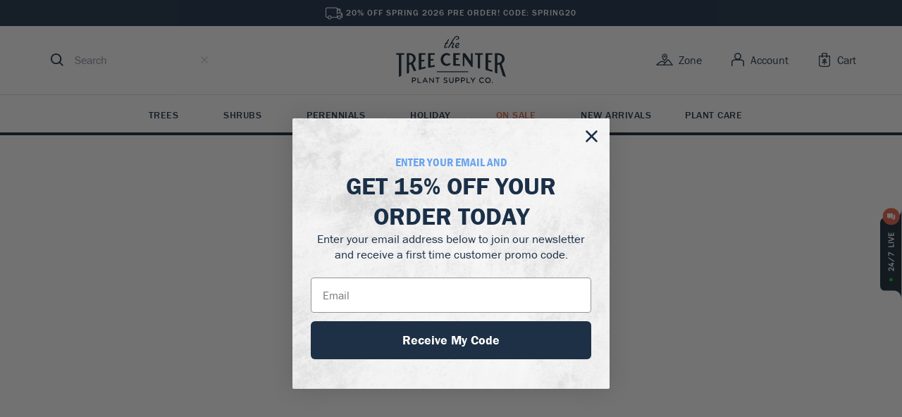

--- FILE ---
content_type: text/html; charset=UTF-8
request_url: https://www.thetreecenter.com/tag/fall-planting/
body_size: 37681
content:
<!DOCTYPE html>
<html lang="en-US" prefix="og: http://ogp.me/ns# fb: http://ogp.me/ns/fb# article: http://ogp.me/ns/article#">

<head>
    <meta charset="UTF-8" />
    <link rel="pingback" href="https://www.thetreecenter.com/xmlrpc.php" />
    <meta name="viewport" content="width=device-width, initial-scale=1" />
    <title>Fall Planting | The Tree Center™</title>
<meta name='robots' content='max-image-preview:large' />

<!-- SEO Ultimate (http://www.seodesignsolutions.com/wordpress-seo/) -->
	<link rel="canonical" href="https://www.thetreecenter.com/tag/fall-planting/" />
	<meta name="google-site-verification" content="UWI-oQBOOw7KuD5DXkxFBkrFeEj6_KqEKodHmPCCC80" />
<!-- /SEO Ultimate -->

<script>
// noinspection JSAnnotator
window.dataLayer = window.dataLayer || [];
window.dataLayer = window.dataLayer || [];
</script><!-- Google Tag Manager -->
<script>(function(w,d,s,l,i){w[l]=w[l]||[];w[l].push({'gtm.start':
new Date().getTime(),event:'gtm.js'});var f=d.getElementsByTagName(s)[0],
j=d.createElement(s),dl=l!='dataLayer'?'&l='+l:'';j.async=true;j.src=
'https://www.googletagmanager.com/gtm.js?id='+i+dl;f.parentNode.insertBefore(j,f);
})(window,document,'script','dataLayer','GTM-MCQ9F6W');</script>
<!-- End Google Tag Manager --><link rel='dns-prefetch' href='//static.klaviyo.com' />
<link rel="stylesheet" crossorigin href="/c/themes/ttc/assets/js/style.css">
<link rel="alternate" type="application/rss+xml" title="The Tree Center &raquo; fall planting Tag Feed" href="https://www.thetreecenter.com/tag/fall-planting/feed/" />
<style id='wp-img-auto-sizes-contain-inline-css' type='text/css'>
img:is([sizes=auto i],[sizes^="auto," i]){contain-intrinsic-size:3000px 1500px}
/*# sourceURL=wp-img-auto-sizes-contain-inline-css */
</style>
<style id='wp-block-library-inline-css' type='text/css'>
:root{--wp-block-synced-color:#7a00df;--wp-block-synced-color--rgb:122,0,223;--wp-bound-block-color:var(--wp-block-synced-color);--wp-editor-canvas-background:#ddd;--wp-admin-theme-color:#007cba;--wp-admin-theme-color--rgb:0,124,186;--wp-admin-theme-color-darker-10:#006ba1;--wp-admin-theme-color-darker-10--rgb:0,107,160.5;--wp-admin-theme-color-darker-20:#005a87;--wp-admin-theme-color-darker-20--rgb:0,90,135;--wp-admin-border-width-focus:2px}@media (min-resolution:192dpi){:root{--wp-admin-border-width-focus:1.5px}}.wp-element-button{cursor:pointer}:root .has-very-light-gray-background-color{background-color:#eee}:root .has-very-dark-gray-background-color{background-color:#313131}:root .has-very-light-gray-color{color:#eee}:root .has-very-dark-gray-color{color:#313131}:root .has-vivid-green-cyan-to-vivid-cyan-blue-gradient-background{background:linear-gradient(135deg,#00d084,#0693e3)}:root .has-purple-crush-gradient-background{background:linear-gradient(135deg,#34e2e4,#4721fb 50%,#ab1dfe)}:root .has-hazy-dawn-gradient-background{background:linear-gradient(135deg,#faaca8,#dad0ec)}:root .has-subdued-olive-gradient-background{background:linear-gradient(135deg,#fafae1,#67a671)}:root .has-atomic-cream-gradient-background{background:linear-gradient(135deg,#fdd79a,#004a59)}:root .has-nightshade-gradient-background{background:linear-gradient(135deg,#330968,#31cdcf)}:root .has-midnight-gradient-background{background:linear-gradient(135deg,#020381,#2874fc)}:root{--wp--preset--font-size--normal:16px;--wp--preset--font-size--huge:42px}.has-regular-font-size{font-size:1em}.has-larger-font-size{font-size:2.625em}.has-normal-font-size{font-size:var(--wp--preset--font-size--normal)}.has-huge-font-size{font-size:var(--wp--preset--font-size--huge)}.has-text-align-center{text-align:center}.has-text-align-left{text-align:left}.has-text-align-right{text-align:right}.has-fit-text{white-space:nowrap!important}#end-resizable-editor-section{display:none}.aligncenter{clear:both}.items-justified-left{justify-content:flex-start}.items-justified-center{justify-content:center}.items-justified-right{justify-content:flex-end}.items-justified-space-between{justify-content:space-between}.screen-reader-text{border:0;clip-path:inset(50%);height:1px;margin:-1px;overflow:hidden;padding:0;position:absolute;width:1px;word-wrap:normal!important}.screen-reader-text:focus{background-color:#ddd;clip-path:none;color:#444;display:block;font-size:1em;height:auto;left:5px;line-height:normal;padding:15px 23px 14px;text-decoration:none;top:5px;width:auto;z-index:100000}html :where(.has-border-color){border-style:solid}html :where([style*=border-top-color]){border-top-style:solid}html :where([style*=border-right-color]){border-right-style:solid}html :where([style*=border-bottom-color]){border-bottom-style:solid}html :where([style*=border-left-color]){border-left-style:solid}html :where([style*=border-width]){border-style:solid}html :where([style*=border-top-width]){border-top-style:solid}html :where([style*=border-right-width]){border-right-style:solid}html :where([style*=border-bottom-width]){border-bottom-style:solid}html :where([style*=border-left-width]){border-left-style:solid}html :where(img[class*=wp-image-]){height:auto;max-width:100%}:where(figure){margin:0 0 1em}html :where(.is-position-sticky){--wp-admin--admin-bar--position-offset:var(--wp-admin--admin-bar--height,0px)}@media screen and (max-width:600px){html :where(.is-position-sticky){--wp-admin--admin-bar--position-offset:0px}}

/*# sourceURL=wp-block-library-inline-css */
</style><style id='wp-block-heading-inline-css' type='text/css'>
h1:where(.wp-block-heading).has-background,h2:where(.wp-block-heading).has-background,h3:where(.wp-block-heading).has-background,h4:where(.wp-block-heading).has-background,h5:where(.wp-block-heading).has-background,h6:where(.wp-block-heading).has-background{padding:1.25em 2.375em}h1.has-text-align-left[style*=writing-mode]:where([style*=vertical-lr]),h1.has-text-align-right[style*=writing-mode]:where([style*=vertical-rl]),h2.has-text-align-left[style*=writing-mode]:where([style*=vertical-lr]),h2.has-text-align-right[style*=writing-mode]:where([style*=vertical-rl]),h3.has-text-align-left[style*=writing-mode]:where([style*=vertical-lr]),h3.has-text-align-right[style*=writing-mode]:where([style*=vertical-rl]),h4.has-text-align-left[style*=writing-mode]:where([style*=vertical-lr]),h4.has-text-align-right[style*=writing-mode]:where([style*=vertical-rl]),h5.has-text-align-left[style*=writing-mode]:where([style*=vertical-lr]),h5.has-text-align-right[style*=writing-mode]:where([style*=vertical-rl]),h6.has-text-align-left[style*=writing-mode]:where([style*=vertical-lr]),h6.has-text-align-right[style*=writing-mode]:where([style*=vertical-rl]){rotate:180deg}
/*# sourceURL=https://www.thetreecenter.com/wp-includes/blocks/heading/style.min.css */
</style>
<style id='wp-block-list-inline-css' type='text/css'>
ol,ul{box-sizing:border-box}:root :where(.wp-block-list.has-background){padding:1.25em 2.375em}
/*# sourceURL=https://www.thetreecenter.com/wp-includes/blocks/list/style.min.css */
</style>
<style id='wp-block-paragraph-inline-css' type='text/css'>
.is-small-text{font-size:.875em}.is-regular-text{font-size:1em}.is-large-text{font-size:2.25em}.is-larger-text{font-size:3em}.has-drop-cap:not(:focus):first-letter{float:left;font-size:8.4em;font-style:normal;font-weight:100;line-height:.68;margin:.05em .1em 0 0;text-transform:uppercase}body.rtl .has-drop-cap:not(:focus):first-letter{float:none;margin-left:.1em}p.has-drop-cap.has-background{overflow:hidden}:root :where(p.has-background){padding:1.25em 2.375em}:where(p.has-text-color:not(.has-link-color)) a{color:inherit}p.has-text-align-left[style*="writing-mode:vertical-lr"],p.has-text-align-right[style*="writing-mode:vertical-rl"]{rotate:180deg}
/*# sourceURL=https://www.thetreecenter.com/wp-includes/blocks/paragraph/style.min.css */
</style>
<link rel='stylesheet' id='wc-blocks-style-css' href='https://www.thetreecenter.com/p/woocommerce/assets/client/blocks/wc-blocks.css?ver=wc-10.4.0' type='text/css' media='all' />
<style id='global-styles-inline-css' type='text/css'>
:root{--wp--preset--aspect-ratio--square: 1;--wp--preset--aspect-ratio--4-3: 4/3;--wp--preset--aspect-ratio--3-4: 3/4;--wp--preset--aspect-ratio--3-2: 3/2;--wp--preset--aspect-ratio--2-3: 2/3;--wp--preset--aspect-ratio--16-9: 16/9;--wp--preset--aspect-ratio--9-16: 9/16;--wp--preset--color--black: #000000;--wp--preset--color--cyan-bluish-gray: #abb8c3;--wp--preset--color--white: #ffffff;--wp--preset--color--pale-pink: #f78da7;--wp--preset--color--vivid-red: #cf2e2e;--wp--preset--color--luminous-vivid-orange: #ff6900;--wp--preset--color--luminous-vivid-amber: #fcb900;--wp--preset--color--light-green-cyan: #7bdcb5;--wp--preset--color--vivid-green-cyan: #00d084;--wp--preset--color--pale-cyan-blue: #8ed1fc;--wp--preset--color--vivid-cyan-blue: #0693e3;--wp--preset--color--vivid-purple: #9b51e0;--wp--preset--gradient--vivid-cyan-blue-to-vivid-purple: linear-gradient(135deg,rgb(6,147,227) 0%,rgb(155,81,224) 100%);--wp--preset--gradient--light-green-cyan-to-vivid-green-cyan: linear-gradient(135deg,rgb(122,220,180) 0%,rgb(0,208,130) 100%);--wp--preset--gradient--luminous-vivid-amber-to-luminous-vivid-orange: linear-gradient(135deg,rgb(252,185,0) 0%,rgb(255,105,0) 100%);--wp--preset--gradient--luminous-vivid-orange-to-vivid-red: linear-gradient(135deg,rgb(255,105,0) 0%,rgb(207,46,46) 100%);--wp--preset--gradient--very-light-gray-to-cyan-bluish-gray: linear-gradient(135deg,rgb(238,238,238) 0%,rgb(169,184,195) 100%);--wp--preset--gradient--cool-to-warm-spectrum: linear-gradient(135deg,rgb(74,234,220) 0%,rgb(151,120,209) 20%,rgb(207,42,186) 40%,rgb(238,44,130) 60%,rgb(251,105,98) 80%,rgb(254,248,76) 100%);--wp--preset--gradient--blush-light-purple: linear-gradient(135deg,rgb(255,206,236) 0%,rgb(152,150,240) 100%);--wp--preset--gradient--blush-bordeaux: linear-gradient(135deg,rgb(254,205,165) 0%,rgb(254,45,45) 50%,rgb(107,0,62) 100%);--wp--preset--gradient--luminous-dusk: linear-gradient(135deg,rgb(255,203,112) 0%,rgb(199,81,192) 50%,rgb(65,88,208) 100%);--wp--preset--gradient--pale-ocean: linear-gradient(135deg,rgb(255,245,203) 0%,rgb(182,227,212) 50%,rgb(51,167,181) 100%);--wp--preset--gradient--electric-grass: linear-gradient(135deg,rgb(202,248,128) 0%,rgb(113,206,126) 100%);--wp--preset--gradient--midnight: linear-gradient(135deg,rgb(2,3,129) 0%,rgb(40,116,252) 100%);--wp--preset--font-size--small: 13px;--wp--preset--font-size--medium: 20px;--wp--preset--font-size--large: 36px;--wp--preset--font-size--x-large: 42px;--wp--preset--spacing--20: 0.44rem;--wp--preset--spacing--30: 0.67rem;--wp--preset--spacing--40: 1rem;--wp--preset--spacing--50: 1.5rem;--wp--preset--spacing--60: 2.25rem;--wp--preset--spacing--70: 3.38rem;--wp--preset--spacing--80: 5.06rem;--wp--preset--shadow--natural: 6px 6px 9px rgba(0, 0, 0, 0.2);--wp--preset--shadow--deep: 12px 12px 50px rgba(0, 0, 0, 0.4);--wp--preset--shadow--sharp: 6px 6px 0px rgba(0, 0, 0, 0.2);--wp--preset--shadow--outlined: 6px 6px 0px -3px rgb(255, 255, 255), 6px 6px rgb(0, 0, 0);--wp--preset--shadow--crisp: 6px 6px 0px rgb(0, 0, 0);}:where(.is-layout-flex){gap: 0.5em;}:where(.is-layout-grid){gap: 0.5em;}body .is-layout-flex{display: flex;}.is-layout-flex{flex-wrap: wrap;align-items: center;}.is-layout-flex > :is(*, div){margin: 0;}body .is-layout-grid{display: grid;}.is-layout-grid > :is(*, div){margin: 0;}:where(.wp-block-columns.is-layout-flex){gap: 2em;}:where(.wp-block-columns.is-layout-grid){gap: 2em;}:where(.wp-block-post-template.is-layout-flex){gap: 1.25em;}:where(.wp-block-post-template.is-layout-grid){gap: 1.25em;}.has-black-color{color: var(--wp--preset--color--black) !important;}.has-cyan-bluish-gray-color{color: var(--wp--preset--color--cyan-bluish-gray) !important;}.has-white-color{color: var(--wp--preset--color--white) !important;}.has-pale-pink-color{color: var(--wp--preset--color--pale-pink) !important;}.has-vivid-red-color{color: var(--wp--preset--color--vivid-red) !important;}.has-luminous-vivid-orange-color{color: var(--wp--preset--color--luminous-vivid-orange) !important;}.has-luminous-vivid-amber-color{color: var(--wp--preset--color--luminous-vivid-amber) !important;}.has-light-green-cyan-color{color: var(--wp--preset--color--light-green-cyan) !important;}.has-vivid-green-cyan-color{color: var(--wp--preset--color--vivid-green-cyan) !important;}.has-pale-cyan-blue-color{color: var(--wp--preset--color--pale-cyan-blue) !important;}.has-vivid-cyan-blue-color{color: var(--wp--preset--color--vivid-cyan-blue) !important;}.has-vivid-purple-color{color: var(--wp--preset--color--vivid-purple) !important;}.has-black-background-color{background-color: var(--wp--preset--color--black) !important;}.has-cyan-bluish-gray-background-color{background-color: var(--wp--preset--color--cyan-bluish-gray) !important;}.has-white-background-color{background-color: var(--wp--preset--color--white) !important;}.has-pale-pink-background-color{background-color: var(--wp--preset--color--pale-pink) !important;}.has-vivid-red-background-color{background-color: var(--wp--preset--color--vivid-red) !important;}.has-luminous-vivid-orange-background-color{background-color: var(--wp--preset--color--luminous-vivid-orange) !important;}.has-luminous-vivid-amber-background-color{background-color: var(--wp--preset--color--luminous-vivid-amber) !important;}.has-light-green-cyan-background-color{background-color: var(--wp--preset--color--light-green-cyan) !important;}.has-vivid-green-cyan-background-color{background-color: var(--wp--preset--color--vivid-green-cyan) !important;}.has-pale-cyan-blue-background-color{background-color: var(--wp--preset--color--pale-cyan-blue) !important;}.has-vivid-cyan-blue-background-color{background-color: var(--wp--preset--color--vivid-cyan-blue) !important;}.has-vivid-purple-background-color{background-color: var(--wp--preset--color--vivid-purple) !important;}.has-black-border-color{border-color: var(--wp--preset--color--black) !important;}.has-cyan-bluish-gray-border-color{border-color: var(--wp--preset--color--cyan-bluish-gray) !important;}.has-white-border-color{border-color: var(--wp--preset--color--white) !important;}.has-pale-pink-border-color{border-color: var(--wp--preset--color--pale-pink) !important;}.has-vivid-red-border-color{border-color: var(--wp--preset--color--vivid-red) !important;}.has-luminous-vivid-orange-border-color{border-color: var(--wp--preset--color--luminous-vivid-orange) !important;}.has-luminous-vivid-amber-border-color{border-color: var(--wp--preset--color--luminous-vivid-amber) !important;}.has-light-green-cyan-border-color{border-color: var(--wp--preset--color--light-green-cyan) !important;}.has-vivid-green-cyan-border-color{border-color: var(--wp--preset--color--vivid-green-cyan) !important;}.has-pale-cyan-blue-border-color{border-color: var(--wp--preset--color--pale-cyan-blue) !important;}.has-vivid-cyan-blue-border-color{border-color: var(--wp--preset--color--vivid-cyan-blue) !important;}.has-vivid-purple-border-color{border-color: var(--wp--preset--color--vivid-purple) !important;}.has-vivid-cyan-blue-to-vivid-purple-gradient-background{background: var(--wp--preset--gradient--vivid-cyan-blue-to-vivid-purple) !important;}.has-light-green-cyan-to-vivid-green-cyan-gradient-background{background: var(--wp--preset--gradient--light-green-cyan-to-vivid-green-cyan) !important;}.has-luminous-vivid-amber-to-luminous-vivid-orange-gradient-background{background: var(--wp--preset--gradient--luminous-vivid-amber-to-luminous-vivid-orange) !important;}.has-luminous-vivid-orange-to-vivid-red-gradient-background{background: var(--wp--preset--gradient--luminous-vivid-orange-to-vivid-red) !important;}.has-very-light-gray-to-cyan-bluish-gray-gradient-background{background: var(--wp--preset--gradient--very-light-gray-to-cyan-bluish-gray) !important;}.has-cool-to-warm-spectrum-gradient-background{background: var(--wp--preset--gradient--cool-to-warm-spectrum) !important;}.has-blush-light-purple-gradient-background{background: var(--wp--preset--gradient--blush-light-purple) !important;}.has-blush-bordeaux-gradient-background{background: var(--wp--preset--gradient--blush-bordeaux) !important;}.has-luminous-dusk-gradient-background{background: var(--wp--preset--gradient--luminous-dusk) !important;}.has-pale-ocean-gradient-background{background: var(--wp--preset--gradient--pale-ocean) !important;}.has-electric-grass-gradient-background{background: var(--wp--preset--gradient--electric-grass) !important;}.has-midnight-gradient-background{background: var(--wp--preset--gradient--midnight) !important;}.has-small-font-size{font-size: var(--wp--preset--font-size--small) !important;}.has-medium-font-size{font-size: var(--wp--preset--font-size--medium) !important;}.has-large-font-size{font-size: var(--wp--preset--font-size--large) !important;}.has-x-large-font-size{font-size: var(--wp--preset--font-size--x-large) !important;}
/*# sourceURL=global-styles-inline-css */
</style>

<style id='classic-theme-styles-inline-css' type='text/css'>
/*! This file is auto-generated */
.wp-block-button__link{color:#fff;background-color:#32373c;border-radius:9999px;box-shadow:none;text-decoration:none;padding:calc(.667em + 2px) calc(1.333em + 2px);font-size:1.125em}.wp-block-file__button{background:#32373c;color:#fff;text-decoration:none}
/*# sourceURL=/wp-includes/css/classic-themes.min.css */
</style>
<style id='woocommerce-inline-inline-css' type='text/css'>
.woocommerce form .form-row .required { visibility: visible; }
/*# sourceURL=woocommerce-inline-inline-css */
</style>
<link rel='stylesheet' id='ttc-icons-css' href='https://www.thetreecenter.com/c/themes/ttc/iconfont/icons.style.css?ver=1759079072' type='text/css' media='all' />
<script type="text/javascript" src="https://www.thetreecenter.com/wp-includes/js/jquery/jquery.min.js?ver=3.7.1" id="jquery-core-js"></script>
<script type="text/javascript" src="https://www.thetreecenter.com/wp-includes/js/jquery/jquery-migrate.min.js?ver=3.4.1" id="jquery-migrate-js"></script>
<script type="text/javascript" src="https://www.thetreecenter.com/p/woocommerce/assets/js/jquery-blockui/jquery.blockUI.min.js?ver=2.7.0-wc.10.4.0" id="wc-jquery-blockui-js" defer="defer" data-wp-strategy="defer"></script>
<script type="text/javascript" src="https://www.thetreecenter.com/p/woocommerce/assets/js/js-cookie/js.cookie.min.js?ver=2.1.4-wc.10.4.0" id="wc-js-cookie-js" defer="defer" data-wp-strategy="defer"></script>
<script type="text/javascript" id="woocommerce-js-extra">
/* <![CDATA[ */
var woocommerce_params = {"ajax_url":"/wp-admin/admin-ajax.php","wc_ajax_url":"/?wc-ajax=%%endpoint%%","i18n_password_show":"Show password","i18n_password_hide":"Hide password"};
//# sourceURL=woocommerce-js-extra
/* ]]> */
</script>
<script type="text/javascript" src="https://www.thetreecenter.com/p/woocommerce/assets/js/frontend/woocommerce.min.js?ver=10.4.0" id="woocommerce-js" defer="defer" data-wp-strategy="defer"></script>
<script type="text/javascript" id="wc-settings-dep-in-header-js-after">
/* <![CDATA[ */
console.warn( "Scripts that have a dependency on [wc-settings, wc-blocks-checkout] must be loaded in the footer, klaviyo-klaviyo-checkout-block-editor-script was registered to load in the header, but has been switched to load in the footer instead. See https://github.com/woocommerce/woocommerce-gutenberg-products-block/pull/5059" );
console.warn( "Scripts that have a dependency on [wc-settings, wc-blocks-checkout] must be loaded in the footer, klaviyo-klaviyo-checkout-block-view-script was registered to load in the header, but has been switched to load in the footer instead. See https://github.com/woocommerce/woocommerce-gutenberg-products-block/pull/5059" );
//# sourceURL=wc-settings-dep-in-header-js-after
/* ]]> */
</script>
<link rel="https://api.w.org/" href="https://www.thetreecenter.com/wp-json/" /><link rel="alternate" title="JSON" type="application/json" href="https://www.thetreecenter.com/wp-json/wp/v2/tags/565" /><link rel="EditURI" type="application/rsd+xml" title="RSD" href="https://www.thetreecenter.com/xmlrpc.php?rsd" />
      <script>
                </script>
        <meta name="generator" content="webp-uploads 2.6.0">
	  <script async id="ze-snippet" src="https://static.zdassets.com/ekr/snippet.js?key=f494b85f-e378-433b-848a-d87587863480"></script>
    <meta name="cometly-domain-verification" content="702ae3fc-3c53-4114-988d-42fe2a8d0453"/>
		  <script async src="https://www.googletagmanager.com/gtag/js?id=AW-956798749"></script>
  <script>
    window.dataLayer = window.dataLayer || []

    function gtag() {
      dataLayer.push(arguments)
    }

    gtag('js', new Date())
    gtag('config', 'AW-956798749')
  </script>

		<noscript><style>.woocommerce-product-gallery{ opacity: 1 !important; }</style></noscript>
	<link rel="icon" href="https://www.thetreecenter.com/c/uploads/cropped-favicon-32x32.png" sizes="32x32" />
<link rel="icon" href="https://www.thetreecenter.com/c/uploads/cropped-favicon-192x192.png" sizes="192x192" />
<link rel="apple-touch-icon" href="https://www.thetreecenter.com/c/uploads/cropped-favicon-180x180.png" />
<meta name="msapplication-TileImage" content="https://www.thetreecenter.com/c/uploads/cropped-favicon-270x270.png" />
<noscript><style id="rocket-lazyload-nojs-css">.rll-youtube-player, [data-lazy-src]{display:none !important;}</style></noscript>    <style data-emotion="head 67hdo2 xroal8 poar7r y2u93h 116dkpm 1cepsnj wobi0o v22a19 1feo5sz 1id8ipo 1di5la0 1wqyr04 dqjhwx nv6uke d4hv6j 84p8ij 1kgptpp 1m95c06 17ugm6o mvbxs5 afda75 1hmaxp0 gpsjw9 kmi6co 10p2baj 1geycpg p3z4mk 12iu6fu 1bedhei mvoghs 1r205wx 108cu9b fi24g7 1k24sj9 d7xxg1 fzm47y 7j1fkd ntivh4 12vftl6 1pbkgq4 1qho5bt n1p1b2 j7pwsx wshfkr 8368mp 2hfwrb 1guzs25 ely0u5 1vks4hk 8ilawy 14odle9 1ohkjwa 106t1qk 1ramwtc 1tk37eq klflkp 1qqfebn 1xp95mt 15jdzsz jjs76a g5s5qx 1dmbq1p ht4nrz 1wgufur 1aa5tk6">.head-67hdo2{width:100%;}@media (min-width:960px){.head-67hdo2{display:-webkit-box;display:-webkit-flex;display:-ms-flexbox;display:flex;-webkit-flex-direction:column;-ms-flex-direction:column;flex-direction:column;-webkit-align-items:center;-webkit-box-align:center;-ms-flex-align:center;align-items:center;}}.head-xroal8{box-sizing:border-box;display:-webkit-box;display:-webkit-flex;display:-ms-flexbox;display:flex;-webkit-align-items:center;-webkit-box-align:center;-ms-flex-align:center;align-items:center;-webkit-box-pack:justify;-webkit-justify-content:space-between;justify-content:space-between;-webkit-box-flex-flow:column wrap;-webkit-flex-flow:column wrap;-ms-flex-flow:column wrap;flex-flow:column wrap;background:#ffffff;left:0;padding:14.4px 0 14.4px;position:fixed;top:0;width:100%;z-index:3000;}@media (min-width:640px){.head-xroal8{margin-top:37px!important;position:relative!important;padding-bottom:0;}}@media (max-height: 800px){.head-xroal8{position:static;}}.head-poar7r{box-sizing:border-box;display:-webkit-box;display:-webkit-flex;display:-ms-flexbox;display:flex;-webkit-align-items:center;-webkit-box-align:center;-ms-flex-align:center;align-items:center;-webkit-box-pack:justify;-webkit-justify-content:space-between;justify-content:space-between;max-width:1232px;margin:0 auto;width:100%;padding:0 16px;display:grid;grid-template-columns:1fr 1fr 1fr;}@media (min-width:640px){.head-poar7r{padding:0 36px 16px;}}.head-y2u93h{box-sizing:border-box;display:-webkit-box;display:-webkit-flex;display:-ms-flexbox;display:flex;-webkit-align-items:center;-webkit-box-align:center;-ms-flex-align:center;align-items:center;-webkit-flex:0 0 80px;-ms-flex:0 0 80px;flex:0 0 80px;}.head-y2u93h .trigger-menu{cursor:pointer;margin-right:16px;}@media (min-width:640px){.head-y2u93h{-webkit-flex:1 1;-ms-flex:1 1;flex:1 1;}.head-y2u93h .trigger-menu{display:none;}}.head-116dkpm{display:inline-block;-webkit-flex-shrink:0;-ms-flex-negative:0;flex-shrink:0;fill:currentColor;font-size:20px;height:1em;width:1em;-webkit-user-select:none;-moz-user-select:none;-ms-user-select:none;user-select:none;vertical-align:middle;}.head-1cepsnj{box-sizing:border-box;display:-webkit-box;display:-webkit-flex;display:-ms-flexbox;display:flex;-webkit-flex:0;-ms-flex:0;flex:0;-webkit-flex-basis:20%;-ms-flex-preferred-size:20%;flex-basis:20%;}.head-1cepsnj .trigger{cursor:pointer;}.head-wobi0o{box-sizing:border-box;display:-webkit-box;display:-webkit-flex;display:-ms-flexbox;display:flex;-webkit-align-items:center;-webkit-box-align:center;-ms-flex-align:center;align-items:center;-webkit-box-pack:justify;-webkit-justify-content:space-between;justify-content:space-between;background:#ffffff;}@media (min-width:640px){.head-wobi0o{-webkit-flex-direction:row-reverse;-ms-flex-direction:row-reverse;flex-direction:row-reverse;}.head-wobi0o .evksy0w5{display:none;}}.head-v22a19{display:inline-block;-webkit-flex-shrink:0;-ms-flex-negative:0;flex-shrink:0;fill:currentColor;font-size:20px;height:1em;width:1em;-webkit-user-select:none;-moz-user-select:none;-ms-user-select:none;user-select:none;vertical-align:middle;cursor:pointer;width:18px;height:18px;fill:#132533;}.head-1feo5sz{box-sizing:border-box;display:-webkit-box;display:-webkit-flex;display:-ms-flexbox;display:flex;-webkit-align-items:center;-webkit-box-align:center;-ms-flex-align:center;align-items:center;background:#ffffff;border-bottom:1px solid #d5d8db;-webkit-flex:1;-ms-flex:1;flex:1;left:-100%;padding:22.4px 17.6px;position:fixed;-webkit-transition:left ease-in 0.15s;transition:left ease-in 0.15s;width:100%;z-index:4000;}.head-1feo5sz.-open{left:0;}@media (min-width:640px){.head-1feo5sz{z-index:unset;border:0;min-width:250px;position:static;padding:0 12px;-webkit-transition:background ease 0.15s;transition:background ease 0.15s;}.head-1feo5sz:focus-within{background:#f4f3f2;border-radius:6px;}.head-1feo5sz .evksy0w3{font-size:12px;color:#c3c7cb;}}.head-1id8ipo{display:inline-block;-webkit-flex-shrink:0;-ms-flex-negative:0;flex-shrink:0;fill:currentColor;font-size:18px;height:1em;width:1em;-webkit-user-select:none;-moz-user-select:none;-ms-user-select:none;user-select:none;vertical-align:middle;}.head-1di5la0{border:0;border-radius:0;-webkit-flex:1;-ms-flex:1;flex:1;background:inherit;font-family:"franklin-gothic-urw",sans-serif;font-style:normal;font-weight:400;font-size:1rem;line-height:24px;color:#1E3045;box-sizing:border-box;height:37px;padding:0 16px;width:100%;}.head-1di5la0::-webkit-input-placeholder{color:#8b959f;}.head-1di5la0::-moz-placeholder{color:#8b959f;}.head-1di5la0:-ms-input-placeholder{color:#8b959f;}.head-1di5la0::placeholder{color:#8b959f;}.head-1di5la0:focus{outline:0;}.head-1wqyr04{cursor:pointer;width:16px;height:16px;background:url(/c/themes/ttc/assets/js/app/react/assets/svg/search-close-mobile.svg);}@media (min-width:640px){.head-1wqyr04{background:url(/c/themes/ttc/assets/js/app/react/assets/svg/search-close-desktop.svg);}}.head-1wqyr04.hide{display:none!important;}.head-dqjhwx{display:-webkit-box;display:-webkit-flex;display:-ms-flexbox;display:flex;-webkit-box-pack:center;-ms-flex-pack:center;-webkit-justify-content:center;justify-content:center;position:absolute;top:0;left:0;z-index:10;width:100%;overflow:hidden;padding-bottom:unset;max-height:0;transition-property:max-height,height;transition-duration:0.1s;transition-timing-function:ease-in;background:#ffffff;top:80px;padding-bottom:0;margin-bottom:25px;box-shadow:0 4px 20px rgba(0, 0, 0, 0.1);}@media (max-width: 1024px){.head-dqjhwx{max-height:unset;padding-bottom:unset;height:0;}}@media (max-width:639.95px){.head-dqjhwx{width:100vw;overflow:auto;}}@media (min-width:640px){.head-dqjhwx{top:84px;}}@media (min-width:960px){.head-dqjhwx{top:98px;}}.head-nv6uke{display:grid;grid-template-columns:18% 82%;width:100%;max-width:1440px;}@media (min-width:1440px){.head-nv6uke{grid-template-columns:314px 1126px;}}@media (max-width: 1024px){.head-nv6uke{height:100%;display:-webkit-box;display:-webkit-flex;display:-ms-flexbox;display:flex;-webkit-flex-direction:column;-ms-flex-direction:column;flex-direction:column;padding-bottom:16px;box-shadow:unset;}}.head-d4hv6j{background:#F6F6F6;display:-webkit-box;display:-webkit-flex;display:-ms-flexbox;display:flex;-webkit-flex-direction:column;-ms-flex-direction:column;flex-direction:column;-webkit-align-items:center;-webkit-box-align:center;-ms-flex-align:center;align-items:center;padding:16px 0;}@media (min-width:640px){.head-d4hv6j{padding:18px 0;}}@media (max-width:639.95px){.head-d4hv6j{-webkit-align-items:flex-start;-webkit-box-align:flex-start;-ms-flex-align:flex-start;align-items:flex-start;padding:16px 18px;}}@media (min-width:1440px){.head-d4hv6j{width:314px;-webkit-align-items:flex-start;-webkit-box-align:flex-start;-ms-flex-align:flex-start;align-items:flex-start;position:relative;}}.head-84p8ij{display:-webkit-box;display:-webkit-flex;display:-ms-flexbox;display:flex;background:#ffffff;padding:24px 24px 64px 24px;}@media (max-width: 1024px){.head-84p8ij{-webkit-flex-direction:row;-ms-flex-direction:row;flex-direction:row;-webkit-box-pack:justify;-webkit-justify-content:space-between;justify-content:space-between;}}@media (max-width:639.95px){.head-84p8ij{box-sizing:border-box;gap:16px;-webkit-flex-direction:column;-ms-flex-direction:column;flex-direction:column;-webkit-box-pack:unset;-ms-flex-pack:unset;-webkit-justify-content:unset;justify-content:unset;padding:25px 16px;width:375px;margin:0 auto;}}@media (max-width:359.95px){.head-84p8ij{width:300px;margin:0 auto;}}@media (min-width:960px){.head-84p8ij{-webkit-box-pack:space-around;-ms-flex-pack:space-around;-webkit-justify-content:space-around;justify-content:space-around;}}@media (min-width:1366px){.head-84p8ij{-webkit-box-pack:start;-ms-flex-pack:start;-webkit-justify-content:flex-start;justify-content:flex-start;-webkit-column-gap:74px;column-gap:74px;}}@media (min-width:1440px){.head-84p8ij{padding:30px 30px 60px 30px;-webkit-column-gap:84px;column-gap:84px;position:relative;}}.head-1kgptpp{display:-webkit-box;display:-webkit-flex;display:-ms-flexbox;display:flex;-webkit-flex-direction:column;-ms-flex-direction:column;flex-direction:column;gap:16px;}@media (min-width:640px){.head-1kgptpp{margin-left:6vw;}}@media (min-width:1024px){.head-1kgptpp{margin-left:0;}}.head-1m95c06{display:grid;grid-template-columns:300px 300px;-webkit-column-gap:96px;column-gap:96px;row-gap:32px;}@media (max-width: 1024px){.head-1m95c06{display:-webkit-box;display:-webkit-flex;display:-ms-flexbox;display:flex;-webkit-flex-direction:column;-ms-flex-direction:column;flex-direction:column;}}@media (max-width:639.95px){.head-1m95c06{row-gap:16px;}}@media (min-width:1100px){.head-1m95c06{-webkit-column-gap:20px;column-gap:20px;}}@media (min-width:1280px){.head-1m95c06{-webkit-column-gap:74px;column-gap:74px;}}@media (min-width:1440px){.head-1m95c06{-webkit-column-gap:84px;column-gap:84px;}}.head-17ugm6o{font-family:"franklin-gothic-urw",sans-serif;font-size:0.875rem;font-weight:500;line-height:16.8px;letter-spacing:0.5px;color:#AF986B;display:-webkit-box;display:-webkit-flex;display:-ms-flexbox;display:flex;-webkit-align-items:center;-webkit-box-align:center;-ms-flex-align:center;align-items:center;gap:5px;cursor:pointer;}.head-17ugm6o:hover{color:#CABB9E;}.head-mvbxs5{display:inline-block;-webkit-flex-shrink:0;-ms-flex-negative:0;flex-shrink:0;fill:currentColor;font-size:1em;height:1em;width:1em;-webkit-user-select:none;-moz-user-select:none;-ms-user-select:none;user-select:none;vertical-align:middle;}.head-afda75{margin-left:74px;display:-webkit-box;display:-webkit-flex;display:-ms-flexbox;display:flex;-webkit-flex-direction:column;-ms-flex-direction:column;flex-direction:column;gap:16px;}@media (max-width: 1024px){.head-afda75{margin-left:unset;}}@media (max-width:639.95px){.head-afda75{margin-top:48px;}}@media (min-width:640px){.head-afda75{margin-right:6vw;}}@media (min-width:1024px){.head-afda75{margin-right:0;}}@media (min-width:1100px){.head-afda75{margin-left:20px;}}.head-1hmaxp0{display:-webkit-box;display:-webkit-flex;display:-ms-flexbox;display:flex;-webkit-flex-direction:column;-ms-flex-direction:column;flex-direction:column;gap:32px;}@media (max-width:639.95px){.head-1hmaxp0{gap:16px;}}.head-gpsjw9{-webkit-flex:1 1 auto;-ms-flex:1 1 auto;flex:1 1 auto;text-align:center;}.head-kmi6co{display:inline-block;-webkit-flex-shrink:0;-ms-flex-negative:0;flex-shrink:0;fill:currentColor;font-size:154px;height:0.431162em;-webkit-user-select:none;-moz-user-select:none;-ms-user-select:none;user-select:none;vertical-align:middle;color:#132533;font-size:7.6875rem;}@media (min-width:960px){.head-kmi6co{font-size:9.625rem;}}.head-10p2baj{box-sizing:border-box;display:-webkit-box;display:-webkit-flex;display:-ms-flexbox;display:flex;-webkit-box-pack:end;-ms-flex-pack:end;-webkit-justify-content:flex-end;justify-content:flex-end;-webkit-flex:0 0 80px;-ms-flex:0 0 80px;flex:0 0 80px;margin-left:0;}@media (min-width:640px){.head-10p2baj{-webkit-flex:1;-ms-flex:1;flex:1;}.head-10p2baj.ttc-button{margin-top:0;}.head-10p2baj.ttc-button span{display:revert;}}.head-1geycpg{--size:50px;font-family:"franklin-gothic-urw",sans-serif;font-size:1rem;font-weight:400;background:#f8f8f9;border:1px solid;border-radius:9px;box-sizing:border-box;color:#132533;cursor:pointer;display:inline-block;height:var(--size);line-height:var(--size);margin:0 4px;min-width:var(--size);padding:0 16px;text-align:center;-webkit-transition:background-color 0.2s ease-in,color 0.2s ease-in;transition:background-color 0.2s ease-in,color 0.2s ease-in;vertical-align:middle;white-space:nowrap;position:relative;-webkit-align-items:center;-webkit-box-align:center;-ms-flex-align:center;align-items:center;display:-webkit-box;display:-webkit-flex;display:-ms-flexbox;display:flex;background-color:red;-webkit-flex:0;-ms-flex:0;flex:0;min-width:initial;margin:0;outline:none;display:none;}.head-1geycpg:hover,.head-1geycpg:active{background:#132533;color:#ffffff;}.head-1geycpg.primary{background:#1f8fc5;color:#ffffff;}.head-1geycpg.primary:hover,.head-1geycpg.primary:active{background:rgba(31,143,197,0.8);}.head-1geycpg.inverted{color:#1f8fc5;background:#ffffff;}.head-1geycpg.inverted:hover,.head-1geycpg.inverted:active{color:rgba(31,143,197,0.8);border-color:rgba(31,143,197,0.3);}.head-1geycpg.secondary{background:#132533;color:#ffffff;}.head-1geycpg.secondary:hover,.head-1geycpg.secondary:active{background:rgba(19,37,51,0.8);}.head-1geycpg.tertiary{background:#f8f8f9;border-color:#f8f8f9;color:#132533;}.head-1geycpg.tertiary:hover,.head-1geycpg.tertiary:active{background:#132533;color:#ffffff;}.head-1geycpg.contained{border-radius:var(--size);padding:0 24px;padding:0 24px;}.head-1geycpg.outlined{background:none;border:1px solid;border-radius:var(--size);padding:0 24px;}.head-1geycpg.outlined.primary{border-color:#1f8fc5;color:#1f8fc5;}.head-1geycpg.outlined.primary:hover,.head-1geycpg.outlined.primary:active{background:#1f8fc5;color:#ffffff;}.head-1geycpg.outlined.secondary{border-color:#132533;color:#132533;}.head-1geycpg.outlined.secondary:hover,.head-1geycpg.outlined.secondary:active{background:#132533;color:#ffffff;}.head-1geycpg.outlined.tertiary{border-color:#f8f8f9;}.head-1geycpg.outlined.tertiary:hover,.head-1geycpg.outlined.tertiary:active{background:#f8f8f9;color:#132533;}.head-1geycpg.text{font-family:"franklin-gothic-urw",sans-serif;font-weight:500;font-size:0.875rem;background:none;border-color:transparent;height:auto;line-height:1;}.head-1geycpg.text:hover{background:none;-webkit-text-decoration:none;text-decoration:none;}.head-1geycpg.text.primary{color:#1f8fc5;}.head-1geycpg.text.secondary{color:#af986b;}.head-1geycpg.text.tertiary{color:#f8f8f9;}.head-1geycpg.text .ttc-icon{margin-right:8px;}.head-1geycpg.fullWidth{display:block;width:100%;}.head-1geycpg:link,.head-1geycpg:visited,.head-1geycpg:hover,.head-1geycpg:active{-webkit-text-decoration:none;text-decoration:none;cursor:pointer;}.head-1geycpg.text .ttc-icon{margin:0;}.head-1geycpg.text{font-family:"franklin-gothic-urw",sans-serif;font-size:1rem;font-weight:400;line-height:24px;padding:0;-webkit-text-decoration:none;text-decoration:none;color:#1E3045!important;}.head-1geycpg.text:hover,.head-1geycpg.text:active{color:#6d7881!important;}@media (min-width:640px){.head-1geycpg{margin:0 4px 0 35px;display:-webkit-box;display:-webkit-flex;display:-ms-flexbox;display:flex;}.head-1geycpg .e1r93gn16{display:none;}.head-1geycpg.text .ttc-icon{margin:0 8px 0 0;}}@media (min-width:960px){.head-1geycpg .e1r93gn16{display:-webkit-box;display:-webkit-flex;display:-ms-flexbox;display:flex;}}.head-p3z4mk{display:inline-block;-webkit-flex-shrink:0;-ms-flex-negative:0;flex-shrink:0;fill:currentColor;font-size:20px;-webkit-user-select:none;-moz-user-select:none;-ms-user-select:none;user-select:none;width:1.2em;margin-top:-4px;}@media (max-width:639.95px){.head-12iu6fu{display:none;}}.head-12iu6fu.username{max-width:100px;overflow:hidden;text-overflow:ellipsis;display:block!important;}.head-1bedhei{--size:50px;font-family:"franklin-gothic-urw",sans-serif;font-size:1rem;font-weight:400;background:#f8f8f9;border:1px solid;border-radius:9px;box-sizing:border-box;color:#132533;cursor:pointer;display:inline-block;height:var(--size);line-height:var(--size);margin:0 4px;min-width:var(--size);padding:0 16px;text-align:center;-webkit-transition:background-color 0.2s ease-in,color 0.2s ease-in;transition:background-color 0.2s ease-in,color 0.2s ease-in;vertical-align:middle;white-space:nowrap;position:relative;-webkit-align-items:center;-webkit-box-align:center;-ms-flex-align:center;align-items:center;display:-webkit-box;display:-webkit-flex;display:-ms-flexbox;display:flex;background-color:red;-webkit-flex:0;-ms-flex:0;flex:0;min-width:initial;margin:0;outline:none;display:none;}.head-1bedhei:hover,.head-1bedhei:active{background:#132533;color:#ffffff;}.head-1bedhei.primary{background:#1f8fc5;color:#ffffff;}.head-1bedhei.primary:hover,.head-1bedhei.primary:active{background:rgba(31,143,197,0.8);}.head-1bedhei.inverted{color:#1f8fc5;background:#ffffff;}.head-1bedhei.inverted:hover,.head-1bedhei.inverted:active{color:rgba(31,143,197,0.8);border-color:rgba(31,143,197,0.3);}.head-1bedhei.secondary{background:#132533;color:#ffffff;}.head-1bedhei.secondary:hover,.head-1bedhei.secondary:active{background:rgba(19,37,51,0.8);}.head-1bedhei.tertiary{background:#f8f8f9;border-color:#f8f8f9;color:#132533;}.head-1bedhei.tertiary:hover,.head-1bedhei.tertiary:active{background:#132533;color:#ffffff;}.head-1bedhei.contained{border-radius:var(--size);padding:0 24px;padding:12px 24px;}.head-1bedhei.outlined{background:none;border:1px solid;border-radius:var(--size);padding:0 24px;}.head-1bedhei.outlined.primary{border-color:#1f8fc5;color:#1f8fc5;}.head-1bedhei.outlined.primary:hover,.head-1bedhei.outlined.primary:active{background:#1f8fc5;color:#ffffff;}.head-1bedhei.outlined.secondary{border-color:#132533;color:#132533;}.head-1bedhei.outlined.secondary:hover,.head-1bedhei.outlined.secondary:active{background:#132533;color:#ffffff;}.head-1bedhei.outlined.tertiary{border-color:#f8f8f9;}.head-1bedhei.outlined.tertiary:hover,.head-1bedhei.outlined.tertiary:active{background:#f8f8f9;color:#132533;}.head-1bedhei.text{font-family:"franklin-gothic-urw",sans-serif;font-weight:500;font-size:0.875rem;background:none;border-color:transparent;height:auto;line-height:1;}.head-1bedhei.text:hover{background:none;-webkit-text-decoration:none;text-decoration:none;}.head-1bedhei.text.primary{color:#1f8fc5;}.head-1bedhei.text.secondary{color:#af986b;}.head-1bedhei.text.tertiary{color:#f8f8f9;}.head-1bedhei.text .ttc-icon{margin-right:8px;}.head-1bedhei.fullWidth{display:block;width:100%;}.head-1bedhei:link,.head-1bedhei:visited,.head-1bedhei:hover,.head-1bedhei:active{-webkit-text-decoration:none;text-decoration:none;cursor:pointer;}.head-1bedhei.text .ttc-icon{margin:0;}.head-1bedhei.text{font-family:"franklin-gothic-urw",sans-serif;font-size:1rem;font-weight:400;line-height:24px;padding:0;-webkit-text-decoration:none;text-decoration:none;color:#1E3045!important;}.head-1bedhei.text:hover,.head-1bedhei.text:active{color:#6d7881!important;}@media (min-width:640px){.head-1bedhei{margin:0 4px 0 35px;display:-webkit-box;display:-webkit-flex;display:-ms-flexbox;display:flex;}.head-1bedhei .e1r93gn16{display:none;}.head-1bedhei.text .ttc-icon{margin:0 8px 0 0;}}@media (min-width:960px){.head-1bedhei .e1r93gn16{display:-webkit-box;display:-webkit-flex;display:-ms-flexbox;display:flex;}}.head-mvoghs{--size:50px;font-family:"franklin-gothic-urw",sans-serif;font-size:1rem;font-weight:400;background:#f8f8f9;border:1px solid;border-radius:9px;box-sizing:border-box;color:#132533;cursor:pointer;display:inline-block;height:var(--size);line-height:var(--size);margin:0 4px;min-width:var(--size);padding:0 16px;text-align:center;-webkit-transition:background-color 0.2s ease-in,color 0.2s ease-in;transition:background-color 0.2s ease-in,color 0.2s ease-in;vertical-align:middle;white-space:nowrap;position:relative;-webkit-align-items:center;-webkit-box-align:center;-ms-flex-align:center;align-items:center;display:-webkit-box;display:-webkit-flex;display:-ms-flexbox;display:flex;background-color:red;-webkit-flex:0;-ms-flex:0;flex:0;min-width:initial;margin:0;outline:none;}.head-mvoghs:hover,.head-mvoghs:active{background:#132533;color:#ffffff;}.head-mvoghs.primary{background:#1f8fc5;color:#ffffff;}.head-mvoghs.primary:hover,.head-mvoghs.primary:active{background:rgba(31,143,197,0.8);}.head-mvoghs.inverted{color:#1f8fc5;background:#ffffff;}.head-mvoghs.inverted:hover,.head-mvoghs.inverted:active{color:rgba(31,143,197,0.8);border-color:rgba(31,143,197,0.3);}.head-mvoghs.secondary{background:#132533;color:#ffffff;}.head-mvoghs.secondary:hover,.head-mvoghs.secondary:active{background:rgba(19,37,51,0.8);}.head-mvoghs.tertiary{background:#f8f8f9;border-color:#f8f8f9;color:#132533;}.head-mvoghs.tertiary:hover,.head-mvoghs.tertiary:active{background:#132533;color:#ffffff;}.head-mvoghs.contained{border-radius:var(--size);padding:0 24px;padding:12px 24px;}.head-mvoghs.outlined{background:none;border:1px solid;border-radius:var(--size);padding:0 24px;}.head-mvoghs.outlined.primary{border-color:#1f8fc5;color:#1f8fc5;}.head-mvoghs.outlined.primary:hover,.head-mvoghs.outlined.primary:active{background:#1f8fc5;color:#ffffff;}.head-mvoghs.outlined.secondary{border-color:#132533;color:#132533;}.head-mvoghs.outlined.secondary:hover,.head-mvoghs.outlined.secondary:active{background:#132533;color:#ffffff;}.head-mvoghs.outlined.tertiary{border-color:#f8f8f9;}.head-mvoghs.outlined.tertiary:hover,.head-mvoghs.outlined.tertiary:active{background:#f8f8f9;color:#132533;}.head-mvoghs.text{font-family:"franklin-gothic-urw",sans-serif;font-weight:500;font-size:0.875rem;background:none;border-color:transparent;height:auto;line-height:1;}.head-mvoghs.text:hover{background:none;-webkit-text-decoration:none;text-decoration:none;}.head-mvoghs.text.primary{color:#1f8fc5;}.head-mvoghs.text.secondary{color:#af986b;}.head-mvoghs.text.tertiary{color:#f8f8f9;}.head-mvoghs.text .ttc-icon{margin-right:8px;}.head-mvoghs.fullWidth{display:block;width:100%;}.head-mvoghs:link,.head-mvoghs:visited,.head-mvoghs:hover,.head-mvoghs:active{-webkit-text-decoration:none;text-decoration:none;cursor:pointer;}.head-mvoghs.text .ttc-icon{margin:0;}.head-mvoghs.text{font-family:"franklin-gothic-urw",sans-serif;font-size:1rem;font-weight:400;line-height:24px;padding:0;-webkit-text-decoration:none;text-decoration:none;color:#1E3045!important;}.head-mvoghs.text:hover,.head-mvoghs.text:active{color:#6d7881!important;}@media (min-width:640px){.head-mvoghs{margin:0 4px 0 35px;}.head-mvoghs.text .ttc-icon{margin:0 8px 0 0;}}@media (min-width:960px){.head-mvoghs .e1r93gn16{display:-webkit-box;display:-webkit-flex;display:-ms-flexbox;display:flex;}}.head-1r205wx{display:none;width:100%;height:1px;background-color:#e4e0dd;}@media (min-width:640px){.head-1r205wx{display:block;}}.head-108cu9b{--headerHeight:80px;overflow-y:auto;-webkit-align-items:flex-start;-webkit-box-align:flex-start;-ms-flex-align:flex-start;align-items:flex-start;background:#ffffff;box-sizing:border-box;display:-webkit-box;display:-webkit-flex;display:-ms-flexbox;display:flex;-webkit-flex-direction:column;-ms-flex-direction:column;flex-direction:column;height:calc(100% - var(--headerHeight));left:-100%;margin:0;padding:0;position:fixed;top:var(--headerHeight);-webkit-transition:left ease-in 0.15s;transition:left ease-in 0.15s;width:100%;z-index:4000;}.head-108cu9b.-open{left:0;}@media (min-width:640px){.head-108cu9b{--size:57px;overflow-y:hidden;-webkit-align-items:center;-webkit-box-align:center;-ms-flex-align:center;align-items:center;border-bottom:4px solid #132533;display:-webkit-box;display:-webkit-flex;display:-ms-flexbox;display:flex;-webkit-flex-direction:row;-ms-flex-direction:row;flex-direction:row;height:var(--size);-webkit-box-pack:space-around;-ms-flex-pack:space-around;-webkit-justify-content:space-around;justify-content:space-around;position:static;z-index:1;padding-left:16px;padding-right:16px;}}@media (min-width:960px){.head-108cu9b{-webkit-box-pack:center;-ms-flex-pack:center;-webkit-justify-content:center;justify-content:center;padding:0;}}.head-fi24g7{box-sizing:border-box;display:-webkit-box;display:-webkit-flex;display:-ms-flexbox;display:flex;box-sizing:border-box;padding:0;width:100%;}@media (min-width:640px){.head-fi24g7{height:53px;margin-bottom:-8px;width:auto;}.head-fi24g7:first-of-type{padding-left:0;}.head-fi24g7:last-of-type{padding-left:0;}}@media (min-width:960px){.head-fi24g7{padding:0 16px;}}.head-1k24sj9{-webkit-align-items:center;-webkit-box-align:center;-ms-flex-align:center;align-items:center;box-sizing:border-box;color:#1E3045;cursor:pointer;display:-webkit-box;display:-webkit-flex;display:-ms-flexbox;display:flex;font-family:"franklin-gothic-urw",sans-serif,sans-serif;font-size:0.875rem;font-weight:600;line-height:16.8px;letter-spacing:0.5px;text-transform:uppercase;-webkit-box-pack:justify;-webkit-justify-content:space-between;justify-content:space-between;height:100%;margin:0;padding:16px 24px;position:relative;width:100%;white-space:nowrap;}.head-1k24sj9:link,.head-1k24sj9:visited{color:#1E3045;-webkit-text-decoration:none;text-decoration:none;}.head-1k24sj9:hover{color:#6d7881;background:#efefef;}.head-1k24sj9.-highlighted{color:#e46741;}.head-1k24sj9.-has-dropdown::before{background:red;content:'';display:block;height:100%;left:0;position:absolute;top:0;width:100%;}@media (min-width:640px){.head-1k24sj9{font-family:"franklin-gothic-urw",sans-serif,sans-serif;font-size:0.75rem;font-weight:600;line-height:14.4px;letter-spacing:1px;text-transform:uppercase;border-bottom:4px solid #1E3045;padding:0 5px;width:auto;}.head-1k24sj9.-hovered,.head-1k24sj9:hover{background:none;border-color:#a4b4a8;}.head-1k24sj9 .ttc-icon{display:none;}}@media (min-width:960px){.head-1k24sj9{padding:0 16px;font-family:"franklin-gothic-urw",sans-serif,sans-serif;font-size:0.875rem;font-weight:500;line-height:17px;letter-spacing:0.5px;text-transform:uppercase;}}.head-d7xxg1{box-sizing:border-box;display:-webkit-box;display:-webkit-flex;display:-ms-flexbox;display:flex;-webkit-box-flex-flow:row wrap;-webkit-flex-flow:row wrap;-ms-flex-flow:row wrap;flex-flow:row wrap;background:#ffffff;box-sizing:border-box;height:100%;left:-100%;overflow:hidden;padding:0 0 22.4px 0;position:absolute;-webkit-transition:left ease-in 0.15s,max-height ease-in 0.1s;transition:left ease-in 0.15s,max-height ease-in 0.1s;top:0;width:100%;}.head-d7xxg1.-open{display:-webkit-box;display:-webkit-flex;display:-ms-flexbox;display:flex;left:0;}@media (min-width:640px){.head-d7xxg1{box-sizing:content-box;left:0;height:auto;max-height:0;padding:0;top:141px;box-shadow:0 4px 20px rgb(0 0 0 / 10%);}.head-d7xxg1.-hovered{max-height:var(--max-height);}}@media (min-width:960px){.head-d7xxg1{top:155px;}}.head-fzm47y{-webkit-align-items:center;-webkit-box-align:center;-ms-flex-align:center;align-items:center;background:#ffffff;border-bottom:1px solid #c3c7cb;cursor:pointer;display:-webkit-box;display:-webkit-flex;display:-ms-flexbox;display:flex;font-family:"franklin-gothic-urw",sans-serif,sans-serif;font-size:0.875rem;font-weight:600;line-height:16.8px;letter-spacing:0.5px;text-transform:uppercase;height:50px;margin:0;padding:0 22.4px;position:-webkit-sticky;position:sticky;text-align:center;top:0;width:100%;z-index:2;}.head-fzm47y .ttc-icon{position:absolute;}.head-fzm47y span{-webkit-flex:1 1 100%;-ms-flex:1 1 100%;flex:1 1 100%;}@media (min-width:640px){.head-fzm47y{display:none;}}.head-7j1fkd{box-sizing:border-box;display:-webkit-box;display:-webkit-flex;display:-ms-flexbox;display:flex;-webkit-box-flex-flow:row wrap;-webkit-flex-flow:row wrap;-ms-flex-flow:row wrap;flex-flow:row wrap;background:#ffffff;height:100%;overflow-x:hidden;overflow-y:auto;padding:24px 11.2px;padding-left:13.6px;padding-right:10.4px;width:100%;z-index:1;}@media (min-width:640px){.head-7j1fkd{margin:0 auto;max-width:1300px;-webkit-flex-direction:column;-ms-flex-direction:column;flex-direction:column;padding:30px;}}@media (min-width: 1025px){.head-7j1fkd{padding:43.2px 10px;-webkit-flex-direction:row;-ms-flex-direction:row;flex-direction:row;}}.head-ntivh4{display:-webkit-box;display:-webkit-flex;display:-ms-flexbox;display:flex;-webkit-flex:1;-ms-flex:1;flex:1;-webkit-box-flex-flow:row wrap;-webkit-flex-flow:row wrap;-ms-flex-flow:row wrap;flex-flow:row wrap;}@media (min-width:640px){.head-ntivh4{border-bottom:1px solid #dfdcd6;}}@media (min-width: 1025px){.head-ntivh4{border:unset;}}.head-12vftl6{-webkit-flex:1 0 50%;-ms-flex:1 0 50%;flex:1 0 50%;list-style:none;margin:0 0 16px;padding:0;}.head-12vftl6 .link:first-of-type{margin-top:44px;}.head-12vftl6 li:first-of-type{display:-webkit-box;display:-webkit-flex;display:-ms-flexbox;display:flex;-webkit-flex-direction:column;-ms-flex-direction:column;flex-direction:column;}.head-12vftl6 .link+.title{margin-top:12px;}@media (min-width:640px){.head-12vftl6{-webkit-flex:1;-ms-flex:1;flex:1;}}.head-1pbkgq4{color:#1E3045;display:inline-block;min-height:14.39px;font-family:"franklin-gothic-urw",sans-serif,sans-serif;font-size:0.875rem;font-weight:600;line-height:16.8px;letter-spacing:0.5px;text-transform:uppercase;line-height:14px;margin-bottom:9.6px;margin-top:0;}.head-1pbkgq4:link,.head-1pbkgq4:visited{color:#1E3045;-webkit-text-decoration:none;text-decoration:none;}@media (min-width:640px){.head-1pbkgq4{font-family:"franklin-gothic-urw",sans-serif,sans-serif;font-size:0.75rem;font-weight:600;line-height:14.4px;letter-spacing:1px;text-transform:uppercase;margin-bottom:9.6px;}}@media (min-width:960px){.head-1pbkgq4{font-family:"franklin-gothic-urw",sans-serif,sans-serif;font-size:0.75rem;font-weight:500;line-height:14.4px;letter-spacing:1px;text-transform:uppercase;}}.head-1qho5bt{font-family:"franklin-gothic-urw",sans-serif,sans-serif;font-size:0.875rem;font-weight:400;line-height:16.8px;letter-spacing:0.5px;line-height:2.143;color:#1E3045;}.head-1qho5bt:link,.head-1qho5bt:visited{color:#1E3045;-webkit-text-decoration:none;text-decoration:none;}.head-1qho5bt:hover,.head-1qho5bt:active{color:#1E3045;-webkit-text-decoration:underline;text-decoration:underline;}.head-1qho5bt:first-of-type{margin-top:32px;}@media (min-width:640px){.head-1qho5bt{line-height:2;}}.head-n1p1b2{font-family:"franklin-gothic-urw",sans-serif,sans-serif;font-size:0.75rem;font-weight:600;line-height:14.4px;letter-spacing:1px;text-transform:uppercase;font-style:normal;line-height:28px;color:#af986b;display:-webkit-box;display:-webkit-flex;display:-ms-flexbox;display:flex;-webkit-align-items:center;-webkit-box-align:center;-ms-flex-align:center;align-items:center;gap:5px;cursor:pointer;}.head-n1p1b2:link,.head-n1p1b2:visited{color:#af986b;-webkit-text-decoration:none;text-decoration:none;}.head-n1p1b2:hover{color:#cabb9e;}.head-j7pwsx{box-sizing:border-box;display:-webkit-box;display:-webkit-flex;display:-ms-flexbox;display:flex;display:-webkit-box;display:-webkit-flex;display:-ms-flexbox;display:flex;-webkit-flex-direction:column;-ms-flex-direction:column;flex-direction:column;border-top:1px solid #dfdcd6;padding-top:40px;}@media (min-width:640px){.head-j7pwsx{display:-webkit-box;display:-webkit-flex;display:-ms-flexbox;display:flex;-webkit-flex:0;-ms-flex:0;flex:0;max-width:464px;margin-top:32px;padding-top:revert;border-top:unset;-webkit-flex-direction:row;-ms-flex-direction:row;flex-direction:row;}}@media (min-width: 1025px){.head-j7pwsx{margin:unset;padding-left:56px;border-top:unset;border-left:1px solid #dfdcd6;max-width:unset;-webkit-flex-basis:494px;-ms-flex-preferred-size:494px;flex-basis:494px;}}.head-wshfkr{display:-webkit-box;display:-webkit-flex;display:-ms-flexbox;display:flex;}@media (min-width:640px){.head-wshfkr{-webkit-flex-direction:column;-ms-flex-direction:column;flex-direction:column;}.head-wshfkr .e23gc0p10{-webkit-flex:unset;-ms-flex:unset;flex:unset;}}.head-8368mp{-webkit-flex:1 0 50%;-ms-flex:1 0 50%;flex:1 0 50%;list-style:none;margin:0 0 16px;padding:0;}.head-8368mp .link:first-of-type{margin-top:44px;}.head-8368mp li:first-of-type{display:-webkit-box;display:-webkit-flex;display:-ms-flexbox;display:flex;-webkit-flex-direction:column;-ms-flex-direction:column;flex-direction:column;}.head-8368mp .link+.title{margin-top:12px;}@media (min-width:640px){.head-8368mp{-webkit-flex:1;-ms-flex:1;flex:1;}}@media (min-width:640px){.head-8368mp{-webkit-flex:unset;-ms-flex:unset;flex:unset;}}@media (min-width:960px){.head-8368mp{margin-bottom:20px;-webkit-flex:unset;-ms-flex:unset;flex:unset;}}.head-2hfwrb{-webkit-align-items:flex-start;-webkit-box-align:flex-start;-ms-flex-align:flex-start;align-items:flex-start;display:-webkit-box;display:-webkit-flex;display:-ms-flexbox;display:flex;-webkit-box-flex-wrap:wrap;-webkit-flex-wrap:wrap;-ms-flex-wrap:wrap;flex-wrap:wrap;-webkit-box-pack:start;-ms-flex-pack:start;-webkit-justify-content:flex-start;justify-content:flex-start;list-style:none;margin:0;padding:0;gap:8px;}.head-1guzs25{--size:50px;font-family:"franklin-gothic-urw",sans-serif;font-size:1rem;font-weight:400;background:#f8f8f9;border:1px solid;border-radius:9px;box-sizing:border-box;color:#132533;cursor:pointer;display:inline-block;height:var(--size);line-height:var(--size);margin:0 4px;min-width:var(--size);padding:0 16px;text-align:center;-webkit-transition:background-color 0.2s ease-in,color 0.2s ease-in;transition:background-color 0.2s ease-in,color 0.2s ease-in;vertical-align:middle;white-space:nowrap;margin:0;border-radius:8px;font-size:0.875rem;font-weight:500;height:36px;line-height:17px;padding:0 8px;text-align:center;min-width:36px;color:#6d7881!important;border:1.2px solid #6d7881;background:#ffffff!important;outline:none;}.head-1guzs25:hover,.head-1guzs25:active{background:#132533;color:#ffffff;}.head-1guzs25.primary{background:#1f8fc5;color:#ffffff;}.head-1guzs25.primary:hover,.head-1guzs25.primary:active{background:rgba(31,143,197,0.8);}.head-1guzs25.inverted{color:#1f8fc5;background:#ffffff;}.head-1guzs25.inverted:hover,.head-1guzs25.inverted:active{color:rgba(31,143,197,0.8);border-color:rgba(31,143,197,0.3);}.head-1guzs25.secondary{background:#132533;color:#ffffff;}.head-1guzs25.secondary:hover,.head-1guzs25.secondary:active{background:rgba(19,37,51,0.8);}.head-1guzs25.tertiary{background:#f8f8f9;border-color:#f8f8f9;color:#132533;}.head-1guzs25.tertiary:hover,.head-1guzs25.tertiary:active{background:#132533;color:#ffffff;}.head-1guzs25.contained{border-radius:var(--size);padding:0 24px;padding:0 24px;}.head-1guzs25.outlined{background:none;border:1px solid;border-radius:var(--size);padding:0 24px;}.head-1guzs25.outlined.primary{border-color:#1f8fc5;color:#1f8fc5;}.head-1guzs25.outlined.primary:hover,.head-1guzs25.outlined.primary:active{background:#1f8fc5;color:#ffffff;}.head-1guzs25.outlined.secondary{border-color:#132533;color:#132533;}.head-1guzs25.outlined.secondary:hover,.head-1guzs25.outlined.secondary:active{background:#132533;color:#ffffff;}.head-1guzs25.outlined.tertiary{border-color:#f8f8f9;}.head-1guzs25.outlined.tertiary:hover,.head-1guzs25.outlined.tertiary:active{background:#f8f8f9;color:#132533;}.head-1guzs25.text{font-family:"franklin-gothic-urw",sans-serif;font-weight:500;font-size:0.875rem;background:none;border-color:transparent;height:auto;line-height:1;}.head-1guzs25.text:hover{background:none;-webkit-text-decoration:none;text-decoration:none;}.head-1guzs25.text.primary{color:#1f8fc5;}.head-1guzs25.text.secondary{color:#af986b;}.head-1guzs25.text.tertiary{color:#f8f8f9;}.head-1guzs25.text .ttc-icon{margin-right:8px;}.head-1guzs25.fullWidth{display:block;width:100%;}.head-1guzs25:link,.head-1guzs25:visited,.head-1guzs25:hover,.head-1guzs25:active{-webkit-text-decoration:none;text-decoration:none;cursor:pointer;}.head-1guzs25:hover{border-color:#cabb9e;color:#CABB9E!important;}.head-ely0u5{box-sizing:border-box;display:-webkit-box;display:-webkit-flex;display:-ms-flexbox;display:flex;display:-webkit-box;display:-webkit-flex;display:-ms-flexbox;display:flex;padding:0;max-width:unset;margin-top:24px;}@media (min-width:640px){.head-ely0u5{display:-webkit-box;display:-webkit-flex;display:-ms-flexbox;display:flex;-webkit-flex:0;-ms-flex:0;flex:0;-webkit-flex-basis:213px;-ms-flex-preferred-size:213px;flex-basis:213px;margin-top:0;max-width:unset;padding:revert;}.head-ely0u5 img{height:auto;max-width:213px;}}.head-1vks4hk{display:-webkit-box;display:-webkit-flex;display:-ms-flexbox;display:flex;-webkit-flex-direction:column;-ms-flex-direction:column;flex-direction:column;width:100%;}.head-1vks4hk:link,.head-1vks4hk:visited{color:#1E3045;-webkit-text-decoration:none;text-decoration:none;}@media (min-width:640px){.head-1vks4hk{width:unset;}}.head-8ilawy{width:auto;height:auto;}.head-14odle9{font-family:"franklin-gothic-urw",sans-serif,sans-serif;font-size:0.75rem;font-weight:600;line-height:14.4px;letter-spacing:1px;text-transform:uppercase;margin-top:16px;margin-bottom:12px;position:relative;width:-webkit-fit-content;width:-moz-fit-content;width:fit-content;}.head-14odle9>sup{font-size:0.6em;vertical-align:top;top:-0.2em;position:relative;}@media (min-width:960px){.head-14odle9{font-family:"franklin-gothic-urw",sans-serif,sans-serif;font-size:0.75rem;font-weight:500;line-height:14.4px;letter-spacing:1px;text-transform:uppercase;}}.head-1ohkjwa{color:#1E3045;font-family:"franklin-gothic-urw",sans-serif,sans-serif;font-size:0.875rem;font-weight:400;line-height:16.8px;letter-spacing:0.5px;margin:0;}.head-106t1qk{--size:50px;font-family:"franklin-gothic-urw",sans-serif;font-size:1rem;font-weight:400;background:#f8f8f9;border:1px solid;border-radius:9px;box-sizing:border-box;color:#132533;cursor:pointer;display:inline-block;height:var(--size);line-height:var(--size);margin:0 4px;min-width:var(--size);padding:0 16px;text-align:center;-webkit-transition:background-color 0.2s ease-in,color 0.2s ease-in;transition:background-color 0.2s ease-in,color 0.2s ease-in;vertical-align:middle;white-space:nowrap;margin:0;border-radius:8px;font-size:0.875rem;font-weight:500;height:36px;line-height:17px;padding:0 8px;text-align:center;min-width:36px;color:#6d7881!important;border:1.2px solid #6d7881;background:#ffffff!important;outline:none;background-color:#79c3f8!important;border-color:#79c3f8!important;color:#132533!important;}.head-106t1qk:hover,.head-106t1qk:active{background:#132533;color:#ffffff;}.head-106t1qk.primary{background:#1f8fc5;color:#ffffff;}.head-106t1qk.primary:hover,.head-106t1qk.primary:active{background:rgba(31,143,197,0.8);}.head-106t1qk.inverted{color:#1f8fc5;background:#ffffff;}.head-106t1qk.inverted:hover,.head-106t1qk.inverted:active{color:rgba(31,143,197,0.8);border-color:rgba(31,143,197,0.3);}.head-106t1qk.secondary{background:#132533;color:#ffffff;}.head-106t1qk.secondary:hover,.head-106t1qk.secondary:active{background:rgba(19,37,51,0.8);}.head-106t1qk.tertiary{background:#f8f8f9;border-color:#f8f8f9;color:#132533;}.head-106t1qk.tertiary:hover,.head-106t1qk.tertiary:active{background:#132533;color:#ffffff;}.head-106t1qk.contained{border-radius:var(--size);padding:0 24px;padding:0 24px;}.head-106t1qk.outlined{background:none;border:1px solid;border-radius:var(--size);padding:0 24px;}.head-106t1qk.outlined.primary{border-color:#1f8fc5;color:#1f8fc5;}.head-106t1qk.outlined.primary:hover,.head-106t1qk.outlined.primary:active{background:#1f8fc5;color:#ffffff;}.head-106t1qk.outlined.secondary{border-color:#132533;color:#132533;}.head-106t1qk.outlined.secondary:hover,.head-106t1qk.outlined.secondary:active{background:#132533;color:#ffffff;}.head-106t1qk.outlined.tertiary{border-color:#f8f8f9;}.head-106t1qk.outlined.tertiary:hover,.head-106t1qk.outlined.tertiary:active{background:#f8f8f9;color:#132533;}.head-106t1qk.text{font-family:"franklin-gothic-urw",sans-serif;font-weight:500;font-size:0.875rem;background:none;border-color:transparent;height:auto;line-height:1;}.head-106t1qk.text:hover{background:none;-webkit-text-decoration:none;text-decoration:none;}.head-106t1qk.text.primary{color:#1f8fc5;}.head-106t1qk.text.secondary{color:#af986b;}.head-106t1qk.text.tertiary{color:#f8f8f9;}.head-106t1qk.text .ttc-icon{margin-right:8px;}.head-106t1qk.fullWidth{display:block;width:100%;}.head-106t1qk:link,.head-106t1qk:visited,.head-106t1qk:hover,.head-106t1qk:active{-webkit-text-decoration:none;text-decoration:none;cursor:pointer;}.head-106t1qk.contained{border-color:#132533!important;}.head-106t1qk:hover{border-color:#cabb9e;color:#CABB9E!important;}.head-1ramwtc{--size:50px;font-family:"franklin-gothic-urw",sans-serif;font-size:1rem;font-weight:400;background:#f8f8f9;border:1px solid;border-radius:9px;box-sizing:border-box;color:#132533;cursor:pointer;display:inline-block;height:var(--size);line-height:var(--size);margin:0 4px;min-width:var(--size);padding:0 16px;text-align:center;-webkit-transition:background-color 0.2s ease-in,color 0.2s ease-in;transition:background-color 0.2s ease-in,color 0.2s ease-in;vertical-align:middle;white-space:nowrap;margin:0;border-radius:8px;font-size:0.875rem;font-weight:500;height:36px;line-height:17px;padding:0 8px;text-align:center;min-width:36px;color:#6d7881!important;border:1.2px solid #6d7881;background:#ffffff!important;outline:none;background-color:#a4b4a8!important;border-color:#a4b4a8!important;color:#132533!important;}.head-1ramwtc:hover,.head-1ramwtc:active{background:#132533;color:#ffffff;}.head-1ramwtc.primary{background:#1f8fc5;color:#ffffff;}.head-1ramwtc.primary:hover,.head-1ramwtc.primary:active{background:rgba(31,143,197,0.8);}.head-1ramwtc.inverted{color:#1f8fc5;background:#ffffff;}.head-1ramwtc.inverted:hover,.head-1ramwtc.inverted:active{color:rgba(31,143,197,0.8);border-color:rgba(31,143,197,0.3);}.head-1ramwtc.secondary{background:#132533;color:#ffffff;}.head-1ramwtc.secondary:hover,.head-1ramwtc.secondary:active{background:rgba(19,37,51,0.8);}.head-1ramwtc.tertiary{background:#f8f8f9;border-color:#f8f8f9;color:#132533;}.head-1ramwtc.tertiary:hover,.head-1ramwtc.tertiary:active{background:#132533;color:#ffffff;}.head-1ramwtc.contained{border-radius:var(--size);padding:0 24px;padding:0 24px;}.head-1ramwtc.outlined{background:none;border:1px solid;border-radius:var(--size);padding:0 24px;}.head-1ramwtc.outlined.primary{border-color:#1f8fc5;color:#1f8fc5;}.head-1ramwtc.outlined.primary:hover,.head-1ramwtc.outlined.primary:active{background:#1f8fc5;color:#ffffff;}.head-1ramwtc.outlined.secondary{border-color:#132533;color:#132533;}.head-1ramwtc.outlined.secondary:hover,.head-1ramwtc.outlined.secondary:active{background:#132533;color:#ffffff;}.head-1ramwtc.outlined.tertiary{border-color:#f8f8f9;}.head-1ramwtc.outlined.tertiary:hover,.head-1ramwtc.outlined.tertiary:active{background:#f8f8f9;color:#132533;}.head-1ramwtc.text{font-family:"franklin-gothic-urw",sans-serif;font-weight:500;font-size:0.875rem;background:none;border-color:transparent;height:auto;line-height:1;}.head-1ramwtc.text:hover{background:none;-webkit-text-decoration:none;text-decoration:none;}.head-1ramwtc.text.primary{color:#1f8fc5;}.head-1ramwtc.text.secondary{color:#af986b;}.head-1ramwtc.text.tertiary{color:#f8f8f9;}.head-1ramwtc.text .ttc-icon{margin-right:8px;}.head-1ramwtc.fullWidth{display:block;width:100%;}.head-1ramwtc:link,.head-1ramwtc:visited,.head-1ramwtc:hover,.head-1ramwtc:active{-webkit-text-decoration:none;text-decoration:none;cursor:pointer;}.head-1ramwtc.contained{border-color:#132533!important;}.head-1ramwtc:hover{border-color:#cabb9e;color:#CABB9E!important;}.head-1tk37eq{--size:50px;font-family:"franklin-gothic-urw",sans-serif;font-size:1rem;font-weight:400;background:#f8f8f9;border:1px solid;border-radius:9px;box-sizing:border-box;color:#132533;cursor:pointer;display:inline-block;height:var(--size);line-height:var(--size);margin:0 4px;min-width:var(--size);padding:0 16px;text-align:center;-webkit-transition:background-color 0.2s ease-in,color 0.2s ease-in;transition:background-color 0.2s ease-in,color 0.2s ease-in;vertical-align:middle;white-space:nowrap;margin:0;border-radius:8px;font-size:0.875rem;font-weight:500;height:36px;line-height:17px;padding:0 8px;text-align:center;min-width:36px;color:#6d7881!important;border:1.2px solid #6d7881;background:#ffffff!important;outline:none;background-color:#f9b362!important;border-color:#f9b362!important;color:#132533!important;}.head-1tk37eq:hover,.head-1tk37eq:active{background:#132533;color:#ffffff;}.head-1tk37eq.primary{background:#1f8fc5;color:#ffffff;}.head-1tk37eq.primary:hover,.head-1tk37eq.primary:active{background:rgba(31,143,197,0.8);}.head-1tk37eq.inverted{color:#1f8fc5;background:#ffffff;}.head-1tk37eq.inverted:hover,.head-1tk37eq.inverted:active{color:rgba(31,143,197,0.8);border-color:rgba(31,143,197,0.3);}.head-1tk37eq.secondary{background:#132533;color:#ffffff;}.head-1tk37eq.secondary:hover,.head-1tk37eq.secondary:active{background:rgba(19,37,51,0.8);}.head-1tk37eq.tertiary{background:#f8f8f9;border-color:#f8f8f9;color:#132533;}.head-1tk37eq.tertiary:hover,.head-1tk37eq.tertiary:active{background:#132533;color:#ffffff;}.head-1tk37eq.contained{border-radius:var(--size);padding:0 24px;padding:0 24px;}.head-1tk37eq.outlined{background:none;border:1px solid;border-radius:var(--size);padding:0 24px;}.head-1tk37eq.outlined.primary{border-color:#1f8fc5;color:#1f8fc5;}.head-1tk37eq.outlined.primary:hover,.head-1tk37eq.outlined.primary:active{background:#1f8fc5;color:#ffffff;}.head-1tk37eq.outlined.secondary{border-color:#132533;color:#132533;}.head-1tk37eq.outlined.secondary:hover,.head-1tk37eq.outlined.secondary:active{background:#132533;color:#ffffff;}.head-1tk37eq.outlined.tertiary{border-color:#f8f8f9;}.head-1tk37eq.outlined.tertiary:hover,.head-1tk37eq.outlined.tertiary:active{background:#f8f8f9;color:#132533;}.head-1tk37eq.text{font-family:"franklin-gothic-urw",sans-serif;font-weight:500;font-size:0.875rem;background:none;border-color:transparent;height:auto;line-height:1;}.head-1tk37eq.text:hover{background:none;-webkit-text-decoration:none;text-decoration:none;}.head-1tk37eq.text.primary{color:#1f8fc5;}.head-1tk37eq.text.secondary{color:#af986b;}.head-1tk37eq.text.tertiary{color:#f8f8f9;}.head-1tk37eq.text .ttc-icon{margin-right:8px;}.head-1tk37eq.fullWidth{display:block;width:100%;}.head-1tk37eq:link,.head-1tk37eq:visited,.head-1tk37eq:hover,.head-1tk37eq:active{-webkit-text-decoration:none;text-decoration:none;cursor:pointer;}.head-1tk37eq.contained{border-color:#132533!important;}.head-1tk37eq:hover{border-color:#cabb9e;color:#CABB9E!important;}.head-klflkp{--size:50px;font-family:"franklin-gothic-urw",sans-serif;font-size:1rem;font-weight:400;background:#f8f8f9;border:1px solid;border-radius:9px;box-sizing:border-box;color:#132533;cursor:pointer;display:inline-block;height:var(--size);line-height:var(--size);margin:0 4px;min-width:var(--size);padding:0 16px;text-align:center;-webkit-transition:background-color 0.2s ease-in,color 0.2s ease-in;transition:background-color 0.2s ease-in,color 0.2s ease-in;vertical-align:middle;white-space:nowrap;margin:0;border-radius:8px;font-size:0.875rem;font-weight:500;height:36px;line-height:17px;padding:0 8px;text-align:center;min-width:36px;color:#6d7881!important;border:1.2px solid #6d7881;background:#ffffff!important;outline:none;background-color:#ffa3c5!important;border-color:#ffa3c5!important;color:#132533!important;}.head-klflkp:hover,.head-klflkp:active{background:#132533;color:#ffffff;}.head-klflkp.primary{background:#1f8fc5;color:#ffffff;}.head-klflkp.primary:hover,.head-klflkp.primary:active{background:rgba(31,143,197,0.8);}.head-klflkp.inverted{color:#1f8fc5;background:#ffffff;}.head-klflkp.inverted:hover,.head-klflkp.inverted:active{color:rgba(31,143,197,0.8);border-color:rgba(31,143,197,0.3);}.head-klflkp.secondary{background:#132533;color:#ffffff;}.head-klflkp.secondary:hover,.head-klflkp.secondary:active{background:rgba(19,37,51,0.8);}.head-klflkp.tertiary{background:#f8f8f9;border-color:#f8f8f9;color:#132533;}.head-klflkp.tertiary:hover,.head-klflkp.tertiary:active{background:#132533;color:#ffffff;}.head-klflkp.contained{border-radius:var(--size);padding:0 24px;padding:0 24px;}.head-klflkp.outlined{background:none;border:1px solid;border-radius:var(--size);padding:0 24px;}.head-klflkp.outlined.primary{border-color:#1f8fc5;color:#1f8fc5;}.head-klflkp.outlined.primary:hover,.head-klflkp.outlined.primary:active{background:#1f8fc5;color:#ffffff;}.head-klflkp.outlined.secondary{border-color:#132533;color:#132533;}.head-klflkp.outlined.secondary:hover,.head-klflkp.outlined.secondary:active{background:#132533;color:#ffffff;}.head-klflkp.outlined.tertiary{border-color:#f8f8f9;}.head-klflkp.outlined.tertiary:hover,.head-klflkp.outlined.tertiary:active{background:#f8f8f9;color:#132533;}.head-klflkp.text{font-family:"franklin-gothic-urw",sans-serif;font-weight:500;font-size:0.875rem;background:none;border-color:transparent;height:auto;line-height:1;}.head-klflkp.text:hover{background:none;-webkit-text-decoration:none;text-decoration:none;}.head-klflkp.text.primary{color:#1f8fc5;}.head-klflkp.text.secondary{color:#af986b;}.head-klflkp.text.tertiary{color:#f8f8f9;}.head-klflkp.text .ttc-icon{margin-right:8px;}.head-klflkp.fullWidth{display:block;width:100%;}.head-klflkp:link,.head-klflkp:visited,.head-klflkp:hover,.head-klflkp:active{-webkit-text-decoration:none;text-decoration:none;cursor:pointer;}.head-klflkp.contained{border-color:#132533!important;}.head-klflkp:hover{border-color:#cabb9e;color:#CABB9E!important;}.head-1qqfebn{--size:50px;font-family:"franklin-gothic-urw",sans-serif;font-size:1rem;font-weight:400;background:#f8f8f9;border:1px solid;border-radius:9px;box-sizing:border-box;color:#132533;cursor:pointer;display:inline-block;height:var(--size);line-height:var(--size);margin:0 4px;min-width:var(--size);padding:0 16px;text-align:center;-webkit-transition:background-color 0.2s ease-in,color 0.2s ease-in;transition:background-color 0.2s ease-in,color 0.2s ease-in;vertical-align:middle;white-space:nowrap;margin:0;border-radius:8px;font-size:0.875rem;font-weight:500;height:36px;line-height:17px;padding:0 8px;text-align:center;min-width:36px;color:#6d7881!important;border:1.2px solid #6d7881;background:#ffffff!important;outline:none;background-color:#b368b0!important;border-color:#b368b0!important;color:#132533!important;}.head-1qqfebn:hover,.head-1qqfebn:active{background:#132533;color:#ffffff;}.head-1qqfebn.primary{background:#1f8fc5;color:#ffffff;}.head-1qqfebn.primary:hover,.head-1qqfebn.primary:active{background:rgba(31,143,197,0.8);}.head-1qqfebn.inverted{color:#1f8fc5;background:#ffffff;}.head-1qqfebn.inverted:hover,.head-1qqfebn.inverted:active{color:rgba(31,143,197,0.8);border-color:rgba(31,143,197,0.3);}.head-1qqfebn.secondary{background:#132533;color:#ffffff;}.head-1qqfebn.secondary:hover,.head-1qqfebn.secondary:active{background:rgba(19,37,51,0.8);}.head-1qqfebn.tertiary{background:#f8f8f9;border-color:#f8f8f9;color:#132533;}.head-1qqfebn.tertiary:hover,.head-1qqfebn.tertiary:active{background:#132533;color:#ffffff;}.head-1qqfebn.contained{border-radius:var(--size);padding:0 24px;padding:0 24px;}.head-1qqfebn.outlined{background:none;border:1px solid;border-radius:var(--size);padding:0 24px;}.head-1qqfebn.outlined.primary{border-color:#1f8fc5;color:#1f8fc5;}.head-1qqfebn.outlined.primary:hover,.head-1qqfebn.outlined.primary:active{background:#1f8fc5;color:#ffffff;}.head-1qqfebn.outlined.secondary{border-color:#132533;color:#132533;}.head-1qqfebn.outlined.secondary:hover,.head-1qqfebn.outlined.secondary:active{background:#132533;color:#ffffff;}.head-1qqfebn.outlined.tertiary{border-color:#f8f8f9;}.head-1qqfebn.outlined.tertiary:hover,.head-1qqfebn.outlined.tertiary:active{background:#f8f8f9;color:#132533;}.head-1qqfebn.text{font-family:"franklin-gothic-urw",sans-serif;font-weight:500;font-size:0.875rem;background:none;border-color:transparent;height:auto;line-height:1;}.head-1qqfebn.text:hover{background:none;-webkit-text-decoration:none;text-decoration:none;}.head-1qqfebn.text.primary{color:#1f8fc5;}.head-1qqfebn.text.secondary{color:#af986b;}.head-1qqfebn.text.tertiary{color:#f8f8f9;}.head-1qqfebn.text .ttc-icon{margin-right:8px;}.head-1qqfebn.fullWidth{display:block;width:100%;}.head-1qqfebn:link,.head-1qqfebn:visited,.head-1qqfebn:hover,.head-1qqfebn:active{-webkit-text-decoration:none;text-decoration:none;cursor:pointer;}.head-1qqfebn.contained{border-color:#132533!important;}.head-1qqfebn:hover{border-color:#cabb9e;color:#CABB9E!important;}.head-1xp95mt{--size:50px;font-family:"franklin-gothic-urw",sans-serif;font-size:1rem;font-weight:400;background:#f8f8f9;border:1px solid;border-radius:9px;box-sizing:border-box;color:#132533;cursor:pointer;display:inline-block;height:var(--size);line-height:var(--size);margin:0 4px;min-width:var(--size);padding:0 16px;text-align:center;-webkit-transition:background-color 0.2s ease-in,color 0.2s ease-in;transition:background-color 0.2s ease-in,color 0.2s ease-in;vertical-align:middle;white-space:nowrap;margin:0;border-radius:8px;font-size:0.875rem;font-weight:500;height:36px;line-height:17px;padding:0 8px;text-align:center;min-width:36px;color:#6d7881!important;border:1.2px solid #6d7881;background:#ffffff!important;outline:none;background-color:#d3686c!important;border-color:#d3686c!important;color:#132533!important;}.head-1xp95mt:hover,.head-1xp95mt:active{background:#132533;color:#ffffff;}.head-1xp95mt.primary{background:#1f8fc5;color:#ffffff;}.head-1xp95mt.primary:hover,.head-1xp95mt.primary:active{background:rgba(31,143,197,0.8);}.head-1xp95mt.inverted{color:#1f8fc5;background:#ffffff;}.head-1xp95mt.inverted:hover,.head-1xp95mt.inverted:active{color:rgba(31,143,197,0.8);border-color:rgba(31,143,197,0.3);}.head-1xp95mt.secondary{background:#132533;color:#ffffff;}.head-1xp95mt.secondary:hover,.head-1xp95mt.secondary:active{background:rgba(19,37,51,0.8);}.head-1xp95mt.tertiary{background:#f8f8f9;border-color:#f8f8f9;color:#132533;}.head-1xp95mt.tertiary:hover,.head-1xp95mt.tertiary:active{background:#132533;color:#ffffff;}.head-1xp95mt.contained{border-radius:var(--size);padding:0 24px;padding:0 24px;}.head-1xp95mt.outlined{background:none;border:1px solid;border-radius:var(--size);padding:0 24px;}.head-1xp95mt.outlined.primary{border-color:#1f8fc5;color:#1f8fc5;}.head-1xp95mt.outlined.primary:hover,.head-1xp95mt.outlined.primary:active{background:#1f8fc5;color:#ffffff;}.head-1xp95mt.outlined.secondary{border-color:#132533;color:#132533;}.head-1xp95mt.outlined.secondary:hover,.head-1xp95mt.outlined.secondary:active{background:#132533;color:#ffffff;}.head-1xp95mt.outlined.tertiary{border-color:#f8f8f9;}.head-1xp95mt.outlined.tertiary:hover,.head-1xp95mt.outlined.tertiary:active{background:#f8f8f9;color:#132533;}.head-1xp95mt.text{font-family:"franklin-gothic-urw",sans-serif;font-weight:500;font-size:0.875rem;background:none;border-color:transparent;height:auto;line-height:1;}.head-1xp95mt.text:hover{background:none;-webkit-text-decoration:none;text-decoration:none;}.head-1xp95mt.text.primary{color:#1f8fc5;}.head-1xp95mt.text.secondary{color:#af986b;}.head-1xp95mt.text.tertiary{color:#f8f8f9;}.head-1xp95mt.text .ttc-icon{margin-right:8px;}.head-1xp95mt.fullWidth{display:block;width:100%;}.head-1xp95mt:link,.head-1xp95mt:visited,.head-1xp95mt:hover,.head-1xp95mt:active{-webkit-text-decoration:none;text-decoration:none;cursor:pointer;}.head-1xp95mt.contained{border-color:#132533!important;}.head-1xp95mt:hover{border-color:#cabb9e;color:#CABB9E!important;}.head-15jdzsz{--size:50px;font-family:"franklin-gothic-urw",sans-serif;font-size:1rem;font-weight:400;background:#f8f8f9;border:1px solid;border-radius:9px;box-sizing:border-box;color:#132533;cursor:pointer;display:inline-block;height:var(--size);line-height:var(--size);margin:0 4px;min-width:var(--size);padding:0 16px;text-align:center;-webkit-transition:background-color 0.2s ease-in,color 0.2s ease-in;transition:background-color 0.2s ease-in,color 0.2s ease-in;vertical-align:middle;white-space:nowrap;margin:0;border-radius:8px;font-size:0.875rem;font-weight:500;height:36px;line-height:17px;padding:0 8px;text-align:center;min-width:36px;color:#6d7881!important;border:1.2px solid #6d7881;background:#ffffff!important;outline:none;background-color:#ffffff!important;border-color:#dfdcD6!important;color:#132533!important;}.head-15jdzsz:hover,.head-15jdzsz:active{background:#132533;color:#ffffff;}.head-15jdzsz.primary{background:#1f8fc5;color:#ffffff;}.head-15jdzsz.primary:hover,.head-15jdzsz.primary:active{background:rgba(31,143,197,0.8);}.head-15jdzsz.inverted{color:#1f8fc5;background:#ffffff;}.head-15jdzsz.inverted:hover,.head-15jdzsz.inverted:active{color:rgba(31,143,197,0.8);border-color:rgba(31,143,197,0.3);}.head-15jdzsz.secondary{background:#132533;color:#ffffff;}.head-15jdzsz.secondary:hover,.head-15jdzsz.secondary:active{background:rgba(19,37,51,0.8);}.head-15jdzsz.tertiary{background:#f8f8f9;border-color:#f8f8f9;color:#132533;}.head-15jdzsz.tertiary:hover,.head-15jdzsz.tertiary:active{background:#132533;color:#ffffff;}.head-15jdzsz.contained{border-radius:var(--size);padding:0 24px;padding:0 24px;}.head-15jdzsz.outlined{background:none;border:1px solid;border-radius:var(--size);padding:0 24px;}.head-15jdzsz.outlined.primary{border-color:#1f8fc5;color:#1f8fc5;}.head-15jdzsz.outlined.primary:hover,.head-15jdzsz.outlined.primary:active{background:#1f8fc5;color:#ffffff;}.head-15jdzsz.outlined.secondary{border-color:#132533;color:#132533;}.head-15jdzsz.outlined.secondary:hover,.head-15jdzsz.outlined.secondary:active{background:#132533;color:#ffffff;}.head-15jdzsz.outlined.tertiary{border-color:#f8f8f9;}.head-15jdzsz.outlined.tertiary:hover,.head-15jdzsz.outlined.tertiary:active{background:#f8f8f9;color:#132533;}.head-15jdzsz.text{font-family:"franklin-gothic-urw",sans-serif;font-weight:500;font-size:0.875rem;background:none;border-color:transparent;height:auto;line-height:1;}.head-15jdzsz.text:hover{background:none;-webkit-text-decoration:none;text-decoration:none;}.head-15jdzsz.text.primary{color:#1f8fc5;}.head-15jdzsz.text.secondary{color:#af986b;}.head-15jdzsz.text.tertiary{color:#f8f8f9;}.head-15jdzsz.text .ttc-icon{margin-right:8px;}.head-15jdzsz.fullWidth{display:block;width:100%;}.head-15jdzsz:link,.head-15jdzsz:visited,.head-15jdzsz:hover,.head-15jdzsz:active{-webkit-text-decoration:none;text-decoration:none;cursor:pointer;}.head-15jdzsz.contained{border-color:#132533!important;}.head-15jdzsz:hover{border-color:#cabb9e;color:#CABB9E!important;}.head-jjs76a{--size:50px;font-family:"franklin-gothic-urw",sans-serif;font-size:1rem;font-weight:400;background:#f8f8f9;border:1px solid;border-radius:9px;box-sizing:border-box;color:#132533;cursor:pointer;display:inline-block;height:var(--size);line-height:var(--size);margin:0 4px;min-width:var(--size);padding:0 16px;text-align:center;-webkit-transition:background-color 0.2s ease-in,color 0.2s ease-in;transition:background-color 0.2s ease-in,color 0.2s ease-in;vertical-align:middle;white-space:nowrap;margin:0;border-radius:8px;font-size:0.875rem;font-weight:500;height:36px;line-height:17px;padding:0 8px;text-align:center;min-width:36px;color:#6d7881!important;border:1.2px solid #6d7881;background:#ffffff!important;outline:none;background-color:#fdf364!important;border-color:#fdf364!important;color:#132533!important;}.head-jjs76a:hover,.head-jjs76a:active{background:#132533;color:#ffffff;}.head-jjs76a.primary{background:#1f8fc5;color:#ffffff;}.head-jjs76a.primary:hover,.head-jjs76a.primary:active{background:rgba(31,143,197,0.8);}.head-jjs76a.inverted{color:#1f8fc5;background:#ffffff;}.head-jjs76a.inverted:hover,.head-jjs76a.inverted:active{color:rgba(31,143,197,0.8);border-color:rgba(31,143,197,0.3);}.head-jjs76a.secondary{background:#132533;color:#ffffff;}.head-jjs76a.secondary:hover,.head-jjs76a.secondary:active{background:rgba(19,37,51,0.8);}.head-jjs76a.tertiary{background:#f8f8f9;border-color:#f8f8f9;color:#132533;}.head-jjs76a.tertiary:hover,.head-jjs76a.tertiary:active{background:#132533;color:#ffffff;}.head-jjs76a.contained{border-radius:var(--size);padding:0 24px;padding:0 24px;}.head-jjs76a.outlined{background:none;border:1px solid;border-radius:var(--size);padding:0 24px;}.head-jjs76a.outlined.primary{border-color:#1f8fc5;color:#1f8fc5;}.head-jjs76a.outlined.primary:hover,.head-jjs76a.outlined.primary:active{background:#1f8fc5;color:#ffffff;}.head-jjs76a.outlined.secondary{border-color:#132533;color:#132533;}.head-jjs76a.outlined.secondary:hover,.head-jjs76a.outlined.secondary:active{background:#132533;color:#ffffff;}.head-jjs76a.outlined.tertiary{border-color:#f8f8f9;}.head-jjs76a.outlined.tertiary:hover,.head-jjs76a.outlined.tertiary:active{background:#f8f8f9;color:#132533;}.head-jjs76a.text{font-family:"franklin-gothic-urw",sans-serif;font-weight:500;font-size:0.875rem;background:none;border-color:transparent;height:auto;line-height:1;}.head-jjs76a.text:hover{background:none;-webkit-text-decoration:none;text-decoration:none;}.head-jjs76a.text.primary{color:#1f8fc5;}.head-jjs76a.text.secondary{color:#af986b;}.head-jjs76a.text.tertiary{color:#f8f8f9;}.head-jjs76a.text .ttc-icon{margin-right:8px;}.head-jjs76a.fullWidth{display:block;width:100%;}.head-jjs76a:link,.head-jjs76a:visited,.head-jjs76a:hover,.head-jjs76a:active{-webkit-text-decoration:none;text-decoration:none;cursor:pointer;}.head-jjs76a.contained{border-color:#132533!important;}.head-jjs76a:hover{border-color:#cabb9e;color:#CABB9E!important;}.head-g5s5qx{background:#f6f6f6;box-sizing:border-box;color:#6d7881;margin-top:42px;padding-bottom:32px;text-align:center;width:100%;padding-top:32px;margin-top:0px;}.head-g5s5qx .ttc-logo{color:#132533;margin-bottom:16px;}@media (min-width:640px){.head-g5s5qx{display:none;}}.head-1dmbq1p{font-family:"franklin-gothic-urw",sans-serif,sans-serif;font-size:0.875rem;font-weight:500;letter-spacing:0.5px;line-height:2.143;list-style:none;margin:0 0 48px;padding:0;text-align:left;text-transform:uppercase;padding:0 24px;}.head-1dmbq1p li{margin-bottom:16px;}.head-1dmbq1p .ttc-icon{color:#132533;margin-right:16px;}.head-1dmbq1p a:link,.head-1dmbq1p a:visited{color:#273045;-webkit-text-decoration:none;text-decoration:none;}.head-1dmbq1p a:active,.head-1dmbq1p a:hover{-webkit-text-decoration:underline;text-decoration:underline;}.head-ht4nrz{display:inline-block;-webkit-flex-shrink:0;-ms-flex-negative:0;flex-shrink:0;fill:currentColor;font-size:36px;height:1em;-webkit-user-select:none;-moz-user-select:none;-ms-user-select:none;user-select:none;vertical-align:middle;}.head-1wgufur{margin:0;font-family:"franklin-gothic-urw",sans-serif;font-size:0.75rem;font-weight:400;}.head-1aa5tk6{box-sizing:border-box;display:-webkit-box;display:-webkit-flex;display:-ms-flexbox;display:flex;-webkit-align-items:center;-webkit-box-align:center;-ms-flex-align:center;align-items:center;-webkit-box-pack:center;-ms-flex-pack:center;-webkit-justify-content:center;justify-content:center;-webkit-box-flex-flow:row wrap;-webkit-flex-flow:row wrap;-ms-flex-flow:row wrap;flex-flow:row wrap;font-family:"franklin-gothic-urw",sans-serif;font-size:0.75rem;font-weight:400;background:#1b3048;color:#ffffff;font-size:0.6875rem;font-family:"franklin-gothic-urw",sans-serif,sans-serif;font-weight:500;min-height:37px;letter-spacing:1px;margin-top:85px;text-align:center;text-transform:uppercase;width:100%;}.head-1aa5tk6 .ttc-icon{margin:0 4px 0 8px;}@media (min-width:640px){.head-1aa5tk6{font-size:0.75rem;left:0;margin-top:0;position:absolute;top:0;}}@media (max-height: 800px){.head-1aa5tk6{margin-top:0;}}</style><link rel='stylesheet' id='wc-stripe-blocks-checkout-style-css' href='https://www.thetreecenter.com/p/woocommerce-gateway-stripe/build/upe-blocks.css?ver=37f68a8beb4edffe75197731eda158fd' type='text/css' media='all' />
</head>

<body class="archive tag tag-fall-planting tag-565 wp-theme-ttc theme-ttc woocommerce-no-js">
<!-- Google Tag Manager -->
<noscript><iframe src='https://www.googletagmanager.com/ns.html?id=GTM-MCQ9F6W'></iframe></noscript>
<!-- End Google Tag Manager -->
<script>
// noinspection JSAnnotator
window.dataLayer = window.dataLayer || [];
   dataLayer.push({
    "postID": 855772,
    "pagePostType": "post",
    "userAgent": "Mozilla\/5.0 (Macintosh; Intel Mac OS X 10_15_7) AppleWebKit\/537.36 (KHTML, like Gecko) Chrome\/131.0.0.0 Safari\/537.36; ClaudeBot\/1.0; +claudebot@anthropic.com)",
    "ip": "18.223.99.114",
    "requestUrl": "http:\/\/www.thetreecenter.com\/tag\/fall-planting\/",
    "hashedEmail": "e3b0c44298fc1c149afbf4c8996fb92427ae41e4649b934ca495991b7852b855",
    "hashedPhone": "e3b0c44298fc1c149afbf4c8996fb92427ae41e4649b934ca495991b7852b855",
    "hashedFirstName": "e3b0c44298fc1c149afbf4c8996fb92427ae41e4649b934ca495991b7852b855",
    "hashedLastName": "e3b0c44298fc1c149afbf4c8996fb92427ae41e4649b934ca495991b7852b855",
    "cartContent": {
        "totals": {
            "applied_coupons": "",
            "discount_total": 0,
            "subtotal": 0,
            "total": 0,
            "tax": 0,
            "shipping": 0
        },
        "items": []
    },
    "pageType": "unknown",
    "pageTitle": "Biggest Sale of the Year-25% Off Entire Order"
})
</script>
<div id="react-header-root" data-default-top-bar=":truck: 20% OFF SPRING 2026 PRE ORDER! CODE: SPRING20"><link rel="preload" as="image" href="/c/themes/ttc/assets/js/app/react/assets/svg/zone.svg"/><div class="head-67hdo2 e1mp5hvb7"><header class="ttc-grid grid-container ttc-header e1mp5hvb5 head-xroal8 e1m85kim0"><div class="ttc-grid grid-item e1mp5hvb4 head-poar7r e1m85kim0"><div class="ttc-grid grid-item e1mp5hvb3 head-y2u93h e1m85kim0"><svg role="button" aria-label="Open Menu" data-testid="open-menu" size="20" class="ttc-icon icon-hamburger trigger-menu head-116dkpm e43i5jb0" focusable="false" viewBox="0 0 1024 1024"><path d="M0 179.201c0-23.564 19.103-42.666 42.666-42.666h938.667c23.561 0 42.665 19.103 42.665 42.666s-19.104 42.667-42.665 42.667h-938.667c-23.564 0-42.667-19.103-42.667-42.667zM0 511.996c0-23.564 19.103-42.666 42.667-42.666h938.667c23.561 0 42.665 19.103 42.665 42.666s-19.104 42.667-42.665 42.667h-938.667c-23.564 0-42.667-19.103-42.667-42.667zM42.667 802.136c-23.564 0-42.666 19.1-42.666 42.665s19.103 42.665 42.667 42.665h938.667c23.561 0 42.665-19.1 42.665-42.665s-19.104-42.665-42.665-42.665h-938.667z"></path></svg><div class="ttc-grid grid-item ttc-header-search-bar evksy0w6 head-1cepsnj e1m85kim0"><div class="ttc-grid grid-item evksy0w4 head-wobi0o e1m85kim0"><svg role="button" size="20" data-testid="search-toggle" aria-label="Open search" class="ttc-icon icon-search -toggle evksy0w5 head-v22a19 e43i5jb0" focusable="false" viewBox="0 0 19 19"><path d="M18.4 18.302C18.8 17.902 18.8 17.302 18.4 16.902L14.4 12.902C15.5 11.502 16.1 9.80203 16.1 8.00203C16.1 3.60203 12.5 0.00203424 8 0.00203424C3.6 -0.0979658 0 3.50203 0 7.90203C0 12.302 3.6 15.902 8 15.902C9.8 15.902 11.5 15.302 12.9 14.202L16.9 18.202C17.1 18.402 17.3 18.502 17.6 18.502C17.9 18.602 18.2 18.502 18.4 18.302ZM8 1.80203C11.4 1.80203 14.1 4.50203 14.1 7.90203C14.1 11.302 11.4 14.002 8 14.002C4.6 14.002 1.9 11.302 1.9 7.90203C1.9 4.50203 4.6 1.80203 8 1.80203Z"></path></svg><div class="ttc-grid form-wrap evksy0w2 head-1feo5sz e1m85kim0"><svg role="img" size="18" class="ttc-icon icon-search head-1id8ipo e43i5jb0" focusable="false" viewBox="0 0 19 19"><path d="M18.4 18.302C18.8 17.902 18.8 17.302 18.4 16.902L14.4 12.902C15.5 11.502 16.1 9.80203 16.1 8.00203C16.1 3.60203 12.5 0.00203424 8 0.00203424C3.6 -0.0979658 0 3.50203 0 7.90203C0 12.302 3.6 15.902 8 15.902C9.8 15.902 11.5 15.302 12.9 14.202L16.9 18.202C17.1 18.402 17.3 18.502 17.6 18.502C17.9 18.602 18.2 18.502 18.4 18.302ZM8 1.80203C11.4 1.80203 14.1 4.50203 14.1 7.90203C14.1 11.302 11.4 14.002 8 14.002C4.6 14.002 1.9 11.302 1.9 7.90203C1.9 4.50203 4.6 1.80203 8 1.80203Z"></path></svg><input placeholder="Search" data-testid="autocomplete" aria-label="Autocomplete" role="search" class="head-1di5la0 evksy0w1" value=""/><div class="head-1wqyr04 evksy0w3" data-testid="close-search" aria-label="Close search" role="button"></div></div></div><div class="evksy0w0 head-dqjhwx e2hmkrl9"><div class="head-nv6uke e2hmkrl10"><div class="head-d4hv6j e2hmkrl8"></div><div class="head-84p8ij e2hmkrl7"><div class="head-1kgptpp e2hmkrl6"><div class="head-1m95c06 e2hmkrl5"></div><div class="head-17ugm6o e2hmkrl1">See All <!-- -->0<!-- --> Results for &quot;<!-- -->&quot;<svg role="img" class="ttc-icon icon-forward head-mvbxs5 e43i5jb0" focusable="false" viewBox="0 0 48 48"><path d="m24 40-2.1-2.15L34.25 25.5H8v-3h26.25L21.9 10.15 24 8l16 16Z"></path></svg></div></div><div class="head-afda75 e2hmkrl4"><div class="head-1hmaxp0 e2hmkrl3"></div></div></div></div></div></div></div><a aria-label="The Tree Center Home" role="link" href="/" class="head-gpsjw9 e1mp5hvb2"><svg role="img" class="ttc-logo e1mp5hvb1 head-kmi6co evkmc5t0" focusable="false" viewBox="0 0 2400 1024"><path d="M1358.667 176.492c0.583-3.74-1.381-7.532-6.030-9.859-3.46-1.727-7.093-0.722-10.153 0.631-5.652 2.53-9.818 7.348-13.636 11.902-5.415 6.454-9.162 14.168-12.231 22.057-1.035 2.633-1.517 5.528-0.953 8.476 0.583 3.061 2.169 4.645 5.478 4.056 3.438-0.62 6.367-2.216 9.233-4.156 7.021-4.748 14.023-9.474 19.991-15.602 4.463-4.584 8.302-9.3 8.302-17.503v0zM1354.46 146.947c11.926-0.244 20.318 4.472 25.478 14.077 4.472 8.304 3.522 16.984-0.748 25.084-4.279 8.121-10.165 15.012-17.545 20.714-7.769 5.987-16.225 10.945-24.618 15.865-3.849 2.257-8.098 4.075-12.049 6.353-2.693 1.565-5.322 3.192-5.445 6.504-0.174 4.32 2.652 7.003 6.336 8.578 6.889 2.926 13.808 2.979 21.015 0.438 7.965-2.805 15.456-6.109 21.507-12.247 1.677-1.698 4.042-2.807 6.376-3.802 2.527-1.098 4.668-1.077 6.307 1.139 1.708 2.307 1.729 4.848 0.122 7.296-4.883 7.429-11.772 12.737-18.784 18.052-4.771 3.608-10.072 6.19-15.507 8.1-6.49 2.257-13.493 2.5-20.473 2.115-10.564-0.611-19.654-4.3-26.605-12.206-4.054-4.605-6.398-10.378-7.913-16.294-3.491-13.499-2.026-26.549 3.041-39.599 3.786-9.777 9.233-18.416 15.876-26.232 8.66-10.194 18.875-18.539 32.265-22.412 4.083-1.179 7.974-2.144 11.362-1.525v0zM1078.849 264.839c7.523 0.548 13.798-3.944 20.053-7.827 8.292-5.143 14.066-13.039 20.392-20.287 1.945-2.236 3.347-4.563 3.817-7.552 0.378-2.46-0.050-4.463-2.15-5.844-2.159-1.414-4.166-1.292-6.55 0.182-4.78 2.957-7.74 7.736-12.078 11.059-4.586 3.525-8.283 8.313-14.443 9.553-3.973 0.813-7.77 1.383-11.005-1.85-3.142-3.13-3.111-6.961-2.323-10.854 2.496-12.4 9.121-23.041 14.7-34.161 3.695-7.369 8.732-13.905 12.458-21.213 2.609-5.102 7.86-7.888 13.705-7.989 4.802-0.071 9.673 0.244 14.393-1.24 4.166-1.301 7.716-5.366 6.714-8.883-1.013-3.568-4.145-4.726-7.759-4.573-0.767 0.031-1.606-0.071-2.332-0.325-6.328-2.247-7.504-3.313-4.711-10.296 0.246-0.589 0.81-1.058 1.046-1.636 1.976-4.838 5.669-8.68 7.913-13.284 3.285-6.79 7.473-13.040 11.259-19.504 5.435-9.3 11.107-18.468 16.235-27.93 2.284-4.217-0.071-8.934-4.852-9.3-9.857-0.752-16.213 1.392-21.393 10.987-3.767 6.972-7.718 13.873-11.937 20.531-3.736 5.906-6.94 12.125-10.932 17.919-5.457 7.888-9.539 16.678-14.802 24.78-1.873 2.886-3.786 5.397-6.961 6.413-2.957 0.935-6.018 1.748-9.262 1.697-3.481-0.061-7.658 3.923-9.039 7.451-1.782 4.553 1.782 5.997 4.36 7.511 3.072 1.809 3.462 4.035 2.518 6.911-1.862 5.62-4.881 10.733-8.198 15.521-4.842 7.002-8.651 14.504-12.007 22.197-3.911 8.944-5.067 18.437-3.757 28.215 1.947 14.413 11.066 24.323 26.933 23.623v0zM1377.563 39.271c0.246-4.217-0.767-8.131-2.088-11.983-4.586-13.396-14.443-21.415-27.618-25.298-12.651-3.74-25.222-1.931-37.26 3.090-3.593 1.505-7.379 2.612-10.594 5.020-4.892 3.669-9.754 7.318-14.391 11.333-6.644 5.732-12.898 11.841-18.528 18.478-6.849 8.080-13.010 16.73-19.438 25.166-7.186 9.411-13.399 19.494-19.633 29.516-8.794 14.148-17.064 28.611-25.593 42.912-5.403 9.057-11.166 17.909-16.223 27.137-4.883 8.893-10.174 17.564-15.612 26.091-6.766 10.651-12.539 21.872-19.54 32.392-6.276 9.413-11.538 19.475-17.25 29.243-2.169 3.719-0.256 8.78 3.767 9.94 7.055 2.012 17.381-1.361 20.913-7.714 6.142-11.028 13.206-21.486 19.429-32.455 4.116-7.256 7.893-14.736 12.58-21.618 5.712-8.396 12.305-16.15 19.398-23.56 4.78-4.99 9.919-8.893 16.101-11.668 6.552-2.937 12.499 0.152 14.842 6.84 1.925 5.519-0.041 10.214-2.406 14.524-5.557 10.154-11.976 19.819-17.678 29.891-5.762 10.205-10.309 20.716-7.317 33.024 2.076 8.557 8.691 15.468 18.323 15.602 8.505 0.11 15.918-1.953 22.621-6.994 5.447-4.096 10.421-8.689 14.147-14.391 1.465-2.247 2.038-4.96-0.071-7.279-2.047-2.255-4.412-1.108-6.51-0.081-3.153 1.567-6.039 3.721-9.285 4.991-3.572 1.402-7.716 2.155-10.798-0.763-2.446-2.307-4.147-5.578-2.785-9.227 2.489-6.606 6.388-12.4 10.677-17.971 7.79-10.112 15.417-20.369 17.771-33.307 1.782-9.788-1.352-18.549-7.778-25.644-6.93-7.643-16.144-10.825-26.646-9.32-2.14 0.305-3.798 0.204-5.026-1.911-1.218-2.073-0.951-3.78 0.153-5.823 2.857-5.275 6.727-10.042 9.102-15.439 2.805-6.413 6.909-12.024 10.635-17.705 6.274-9.554 11.658-19.677 18.507-28.906 6.13-8.274 11.801-16.913 18.364-24.851 4.441-5.397 9.336-10.449 14.278-15.479 7.391-7.522 15.743-13.112 25.55-16.668 10.022-3.628 25.97 1.454 28.868 12.807 1.299 5.133 2.425 10.224 0.48 15.541-3.817 10.499-11.844 16.435-21.763 20.551-6.704 2.795-14.023 3.080-20.86 5.336-3.471 1.159-5.6 3.394-5.569 6.678 0.019 3.394 2.549 5.427 5.937 6.353 8.445 2.307 16.369-0.874 24.331-2.47 9.448-1.901 17.78-6.474 25.652-12.227 11.003-8.040 15.17-18.925 15.836-31.701v0zM2113.628 1009.423c-0.135-7.918-4.493-12.969-11.079-12.867-6.663 0.112-11.66 5.509-11.621 12.572 0.019 7.774 4.862 12.857 12.086 12.726 6.488-0.122 10.75-5.092 10.614-12.431v0zM1539.183 967.762c0 12.501-0.287 25.013 0.083 37.504 0.347 12.187 3.95 15.327 16.090 15.602 6.889 0.153 13.769-0.347 20.657-0.326 9.981 0.031 19.941 0.214 29.901 0.519 3.335 0.1 6.704-0.052 9.652-1.912 3.020-1.91 4.863-4.666 4.412-8.294-0.461-3.649-3.418-4.96-6.633-5.376-3.755-0.488-7.564-0.833-11.352-0.833-10.234-0.010-20.421-0.428-30.595-1.434-10.573-1.058-13.667-4.329-13.779-14.879-0.112-11.089-0.358-22.179-0.225-33.257 0.133-11.282-1.259-22.615 0.85-33.866 0.614-3.264 0.041-6.606-0.953-9.798-1.791-5.752-5.476-8.547-10.236-7.847-4.493 0.672-7.36 3.965-7.4 9.777-0.081 12.005-1.319 24.008-0.193 36.042 0.573 6.109 0.819 12.247-0.277 18.378v0zM470.241 960.504c0 15.581 0.153 29.495-0.041 43.4-0.184 13.508 3.051 17.044 16.89 17.441 0.962 0.029 1.914 0.029 2.855 0.019 16.144-0.204 32.276-0.376 48.408-0.598 7.595-0.093 11.649-3.051 11.739-8.456 0.102-5.195-3.366-7.593-11.178-7.899-12.098-0.467-24.197-0.924-36.287-1.534-10.798-0.559-14.606-4.229-14.186-15.072 0.715-18.387-0.698-36.773 0.624-55.149 0.511-7.055-0.206-14.158-1.402-21.132-0.81-4.717-3.481-6.688-7.79-6.658-4.238 0.041-7.074 2.226-8.158 6.485-0.349 1.361-0.47 2.795-0.523 4.197-0.592 15.542-2.209 31.062-0.951 44.955v0zM897.083 992.408c-0.349 5.844-0.757 12.685-0.164 19.524 0.358 4.096 2.539 7.257 6.87 7.969 4.37 0.723 7.174-1.85 9.11-5.427 1.617-3.018 1.751-6.332 1.639-9.655-0.881-24.078-0.86-48.126 0.49-72.174 0.544-9.462 3.051-11.84 12.714-12.307 5.457-0.266 10.953 0.191 16.348-0.945 3.819-0.794 6.572-2.897 6.797-7.076 0.227-3.973-1.749-6.779-5.311-8.435-3.103-1.434-6.44-1.453-9.787-1.615-15.201-0.763-30.279 2.082-45.54 1.381-7.011-0.326-14.218-0.214-21.323 0.131-5.946 0.297-9.222 3.273-9.336 7.776-0.112 4.767 3.493 8.181 9.419 8.578 4.021 0.264 8.075 0.070 12.109 0.233 12.017 0.447 16.204 4.229 15.865 15.886-0.511 18.397 0.339 36.773 0.102 56.157v0zM1668.919 997.888c0.399 5.062-0.43 10.285 0.798 15.417 0.972 4.046 3.502 6.71 7.79 7.155 4.422 0.447 7.095-2.082 8.865-5.781 1.361-2.866 1.33-5.946 1.228-9.025-0.235-8.009-0.48-16.030 0.112-24.049 0.43-5.793 2.14-11.017 5.814-15.662 9.397-11.861 17.628-24.577 27.189-36.336 4.145-5.102 7.523-10.897 10.798-16.618 2.816-4.908 0.871-8.751-4.596-10.134-3.356-0.852-6.591-0.335-9.704 1.12-4.033 1.879-6.716 5.121-9.11 8.711-6.45 9.615-12.807 19.29-19.49 28.753-7.994 11.342-14.073 11.18-21.219-0.642-6.367-10.519-14.864-19.555-21.077-30.217-2.671-4.592-7.115-7.612-12.836-7.897-3.408-0.162-6.787 0.275-8.855 3.395-2.2 3.293-0.736 6.444 1.24 9.198 8.271 11.486 16.469 23.031 25.069 34.302 10.922 14.322 21.096 28.794 17.984 48.31v0zM634.645 973.739v0.254c2.845 0 5.731 0.285 8.536-0.062 6.562-0.761 9.133-4.655 7.198-10.905-2.253-7.248-5.365-14.18-9.245-20.674-3.868-6.494-9.692-6.595-13.173-0.060-3.543 6.658-6.5 13.671-9.121 20.745-2.016 5.449 0.624 9.108 6.562 10.031 3.049 0.478 6.161 0.469 9.243 0.672v0zM585.337 1019.953c-5.721-0.031-8.741-4.341-6.479-10.419 2.876-7.734 6.060-15.417 9.837-22.747 7.277-14.097 13.082-28.815 19.837-43.134 4.945-10.45 9.981-20.857 15.099-31.225 1.035-2.082 2.415-4.094 3.982-5.834 4.033-4.472 9.243-4.705 13.911-0.842 2.232 1.86 3.676 4.279 4.935 6.86 12.549 25.683 24.085 51.835 35.898 77.856 2.733 6.016 5.834 11.891 8.424 17.969 2.365 5.54 1.76 8.722-1.361 10.866-3.438 2.369-8.198 1.453-12.262-2.369-3.194-2.986-5.201-6.739-6.49-10.845-2.774-8.852-8.588-13.161-18.006-14.615-12.129-1.879-24.209-0.742-36.297-1.056-6.5-0.184-11.066 3.637-14.137 9.249-2.722 4.97-5.578 9.869-8.362 14.819-1.864 3.323-4.555 5.386-8.528 5.468v0zM1080.456 901.402c-13.636-1.27-24.311 4.147-33.585 13.102-2.61 2.539-4.341 5.549-5.457 8.995-4.883 15.051-1.023 27.32 11.732 36.904 7.37 5.551 15.834 8.599 24.781 10.328 7.095 1.352 13.882 3.487 19.859 7.502 8.323 5.59 8.414 15.317 0.358 21.283-3.93 2.907-8.466 4.065-13.328 4.381-9.879 0.62-18.784-2.268-27.208-7.023-2.068-1.17-4.013-2.552-6.101-3.67-5.609-2.957-10.411-2.144-13.256 2.124-2.814 4.238-1.739 8.995 3.337 12.929 2.967 2.317 6.182 4.461 9.551 6.159 16.531 8.313 33.543 11.637 51.539 4.613 13.163-5.143 22.274-17.705 22.193-30.969-0.083-13.884-7.955-24.606-21.885-30.045-8.456-3.302-17.291-5.193-26.073-7.267-4.933-1.158-9.489-3.030-13.175-6.658-7.666-7.602-5.987-17.502 3.892-21.811 5.752-2.491 11.791-3.568 18.118-2.165 4.659 1.027 9.181 2.359 13.337 4.788 2.047 1.189 4.135 2.379 6.347 3.202 5.588 2.063 10.337 0.407 12.886-4.238 2.386-4.372 1.187-8.528-4.073-12.024-10.278-6.851-21.321-11.477-33.789-10.438v0zM1436.505 942.473h-0.031c0 2.123-0.062 4.248 0 6.373 0.275 9.717 4.073 13.823 13.87 13.996 6.386 0.11 12.836-0.275 19.172-1.108 9.501-1.24 17.986-10.835 18.251-19.943 0.268-8.67-7.043-16.932-16.716-19.402-8.261-2.105-16.5-1.627-24.742-0.326-5.906 0.945-9.162 4.513-9.754 10.529-0.328 3.264-0.050 6.585-0.050 9.881v0zM1416.319 953.998c-0.667-9.239 1.064-24.068 0.705-38.938-0.235-9.198 3.798-12.613 13.185-12.632 12.109-0.012 24.23 0.060 36.34 0.243 11.649 0.174 21.629 4.137 30.196 12.28 19.993 19.016 9.357 53.938-13.543 61.431-8.732 2.855-17.554 3.944-26.543 4.686-2.363 0.204-4.749 0.162-7.134 0.254-10.103 0.376-12.315 2.5-12.907 12.755-0.256 4.24-0.246 8.487-0.308 12.737-0.031 2.601-0.193 5.193-1.044 7.674-1.249 3.668-3.531 6.138-7.647 6.351-4.31 0.235-7.308-1.727-9.008-5.6-2.148-4.879-2.332-10.062-2.313-15.276 0.062-13.447 1.085-26.884 0.021-45.962v0zM1872.806 1023.693c13.93 0.802 27.33-3.834 39.255-13.041 2.078-1.596 4.054-3.283 5.447-5.53 2.712-4.37 2.662-8.649-0.112-11.849-3.103-3.558-8.672-4.817-13.012-2.551-2.282 1.189-4.308 2.926-6.274 4.623-3.645 3.173-7.697 5.49-12.406 6.729-19.481 5.133-36.708-2.419-46.402-19.941-4.985-8.985-6.030-18.571-4.3-28.186 3.256-17.959 13.942-29.577 31.835-32.921 11.589-2.175 21.969 2.39 31.877 7.889 2.477 1.381 4.657 3.281 7.502 4.004 4.607 1.18 9.407-0.548 11.937-4.329 2.631-3.944 1.658-7.695-0.922-11.17-1.249-1.677-2.957-3.020-4.463-4.544-6.316-6.363-14.802-8.437-22.919-10.895-20.554-6.2-46.359-0.6-62.033 18.293-13.481 16.252-16.080 34.934-13.326 55.322 3.93 29.121 34.352 49.183 58.316 48.097v0zM388.79 962.426c6.55-0.385 12.275-0.162 17.576-2.814 7.656-3.834 12.898-12.331 12.131-19.983-0.829-8.152-6.194-15.001-14.291-16.475-7.882-1.434-15.968-2.186-23.983-2.388-7.371-0.184-11.926 4.289-12.766 11.616-0.727 6.303-0.634 12.685 0.083 19.006 0.624 5.561 3.859 8.954 9.417 10.052 4.185 0.823 8.445 1.098 11.832 0.985v0zM347.713 961.572c0.019-15.581 0.378-31.151 0.184-46.743-0.093-7.643 3.378-11.302 11.197-11.861 14.486-1.027 29.144-1.737 43.454 0.071 30.115 3.78 42.787 33.022 32.798 53.472-7.647 15.652-21.516 22.696-38.253 24.687-5.16 0.62-10.451 0-15.681 0.214-9.018 0.366-13.041 3.965-13.85 12.888-0.47 5.143 0.062 10.378-0.164 15.561-0.297 6.71-4.206 10.744-9.919 10.673-5.712-0.081-9.274-3.558-9.549-10.112-0.318-7.776-0.195-15.571-0.215-23.357-0.021-8.507 0-16.994 0-25.491v0zM1257.758 944.802c0-9.677 0.043-19.353-0.010-29.040-0.041-7.562-3.583-12.115-9.663-12.582-5.844-0.447-9.324 3.283-10.165 11.079-0.991 9.168-1.637 18.356-1.278 27.574 0.389 9.911 0.511 19.82 0.184 29.741-0.237 7.459-1.751 14.563-6.194 20.745-6.857 9.534-18.383 13.528-30.308 10.692-11.935-2.826-20.666-12.044-22.418-23.854-2.241-15.265-1.627-30.612-1.484-45.951 0.060-7.317-0.093-14.656-0.748-21.924-0.461-5.071-3.471-7.714-7.566-8.069-4.279-0.397-8.137 2.194-9.816 6.658-1.095 2.917-1.269 5.987-1.28 9.067-0.050 18.397-0.786 36.813 0.114 55.159 0.542 11.151 2.64 22.227 10.421 31.701 10.165 12.4 23.318 17.461 38.641 18.152 20.606 0.966 42.563-11.677 48.092-33.519 1.617-6.425 3.235-12.766 3.674-19.423 0.573-8.751 0.162-17.461-0.195-26.202v0zM1314.989 942.321h0.339c0 3.537-0.339 7.115 0.081 10.6 0.594 5.022 3.285 8.090 8.096 8.538 9.735 0.914 19.594 1.118 28.837-2.673 14.864-6.118 16.982-22.046 4.524-32.239-4.085-3.345-8.875-4.463-13.952-4.553-5.457-0.112-10.934 0.031-16.39 0.141-6.725 0.143-10.091 2.959-10.993 9.586-0.48 3.496-0.378 7.064-0.542 10.6v0zM1293.739 960.626c0-12.96-0.071-25.927 0.019-38.887 0.133-16.506 3.225-19.037 19.625-19.129 11.851-0.060 23.727-0.447 35.58 0.275 19.847 1.199 34.689 15.226 36.983 34.801 1.218 10.428-1.904 19.789-8.607 27.566-8.148 9.462-18.478 15.296-31.466 15.753-6.644 0.235-13.266 0.935-19.868 1.668-7.996 0.904-10.729 3.893-11.015 11.943-0.131 3.759 0.164 7.541 0.206 11.302 0.031 3.090-0.215 6.149-1.525 9.004-2.090 4.635-6.234 7.167-10.698 6.546-4.187-0.559-7.494-3.69-8.198-8.578-0.707-4.889-1.075-9.859-1.106-14.8-0.081-12.491-0.482-24.992 0.071-37.463v0zM825.112 961.491c0.767-12.919 0.164-27.077 0.287-41.224 0.021-2.581 0.062-5.224-0.368-7.755-0.738-4.522-3.562-7.186-7.36-7.42-4.085-0.254-7.728 2.369-8.588 6.891-0.953 5.083-2.243 10.287-1.505 15.448 1.966 13.896 1.321 27.738 0.041 41.621-0.277 2.998 0.409 6.575-3.429 7.724-3.522 1.037-5.661-1.696-7.872-3.832-0.329-0.326-0.626-0.701-0.931-1.068-6.961-8.366-13.779-16.832-20.402-25.47-9.049-11.842-18.058-23.713-28.12-34.751-2.222-2.46-4.575-4.838-7.666-6.229-6.020-2.735-11.097-0.275-12.181 6.188-0.655 3.934-0.87 7.98-0.9 11.984-0.164 21.67-0.206 43.35-0.299 65.039-0.019 6.373-0.050 12.735-0.050 19.097 0 2.379 0.256 4.726 1.126 6.951 1.23 3.173 3.522 5.022 7.011 5.010 3.368 0 5.927-1.472 7.454-4.532 0.972-1.951 1.259-4.075 1.321-6.19 0.162-5.661 0.337-11.321 0.316-16.982-0.060-11.79-0.428-23.592-0.256-35.381 0.062-4.056-0.48-9.401 4.341-11.13 4.883-1.768 7.668 2.826 10.359 5.946 8.005 9.33 15.59 19.076 22.788 28.957 8.218 11.302 17.903 21.416 25.795 32.941 3.051 4.441 7.728 7.562 13.481 5.783 5.65-1.758 5.66-7.084 5.681-11.82 0.050-14.86 0.982-29.708-0.071-45.798v0zM1967.355 962.366c1.124 15.357 6.683 30.369 24.463 38.317 12.589 5.631 30.855 3.587 39.338-5.652 13.501-14.727 18.711-31.345 10.575-50.789-7.263-17.329-24.637-26.963-42.534-23.051-19.311 4.197-32.579 20.349-31.842 41.174v0zM2004.292 1023.196c-35.968 1.015-59.017-30.381-59.037-59.418-0.058-36.489 23.107-62.977 60.121-63.912 28.027-0.711 54.852 20.349 60.141 48.523 4.029 21.486-0.62 39.944-14.062 56.176-10.459 12.613-25.141 18.062-41.488 18.945-1.879 0.112-3.777-0.204-5.675-0.314v0zM1108.717 767.441c-16.634 0-33.288-0.438-49.902 0.102-24.72 0.823-49.441 0.476-74.13 0.314-24.72-0.162-49.441 0.031-74.161-0.264-5.22-0.071-10.482 0.081-15.621 1.127-3.899 0.804-6.336 3.132-6.56 7.279-0.227 3.984 2.057 7.306 5.946 8.72 2.518 0.904 5.16 0.67 7.77 0.783 24.463 0.995 48.959 0.366 73.424 0.357 34.691-0.031 69.381 0.041 104.073-0.193 37.535-0.275 75.103-0.488 112.671 0.071 41.835 0.64 83.681 0 125.516-0.012 14.249 0 28.559 0.6 42.726 0.041 25.192-0.985 50.353-0.010 75.514-0.376 37.771-0.569 75.564 0.428 113.335 0.713 5.948 0.041 11.906 0.060 17.821-0.285 6.633-0.378 10.934-4.635 10.635-10.022-0.275-4.97-3.93-7.755-10.686-7.969-3.798-0.133-7.606-0.112-11.414-0.052-8.792 0.131-17.595 0.519-26.389 0.428-42.296-0.438-84.593-0.895-126.899-0.297-24.24 0.337-48.469-0.264-72.698-0.172-16.624 0.071-33.249 0.306-49.873 0.012-20.676-0.357-41.364-0.133-62.040-0.031-14.259 0.071-28.54 0.904-42.778 0.447-22.1-0.692-44.19-0.225-66.281-0.723v0zM1834.716 559.529c0-45.555-0.043-91.11 0.019-136.665 0.021-10.347 1.751-12.013 11.976-12.094 13.788-0.112 27.578-0.071 41.355-0.122 6.685-0.031 10.145-3.223 10.012-10.031-0.081-4.24 0.041-8.497 0.021-12.747-0.041-12.562-1.27-13.833-13.829-13.843-46.586-0.041-93.171-0.031-139.766-0.041-23.688 0-23.688 0.010-23.237 23.428 0.206 11.149 2.241 13.223 13.409 13.293 13.553 0.081 27.106 0.093 40.649 0.071 6.438-0.010 9.733 2.988 9.692 9.464-0.010 3.068 0.071 6.138 0.071 9.208 0.012 84.258 0.012 168.517 0.021 252.785 0 3.061-0.010 6.14 0.225 9.189 0.287 3.913 2.303 6.901 6.194 7.765 11.587 2.601 23.216 5.052 34.874 7.286 4.546 0.864 7.319-1.594 7.913-6.066 0.358-2.795 0.339-5.642 0.339-8.478 0-44.142 0-88.273 0-132.404h0.062zM1248.822 508.62c0 40.848-0.071 81.677 0.041 122.515 0.041 11.282 1.966 12.938 13.44 13.326 33.492 1.118 66.997 2.226 100.5 3.333 8.077 0.264 16.154 0.6 24.23 0.792 5.856 0.133 8.813-2.814 8.813-8.638 0.010-5.427 0.093-10.866 0.031-16.294-0.102-9.879-1.567-11.486-11.567-11.881-23.041-0.904-46.085-1.668-69.126-2.5-10.729-0.397-12.561-2.134-12.58-12.512-0.052-22.422-0.062-44.853 0-67.274 0.041-10.002 1.964-11.893 12.315-11.801 10.696 0.102 21.383 0.559 32.069 0.754 20.616 0.385 20.616 0.345 20.258-19.983-0.164-9.565-2.078-11.649-11.741-11.893-13.306-0.335-26.624-0.395-39.931-0.68-11.209-0.235-12.929-1.931-12.969-12.797-0.052-16.281-0.041-32.575 0.019-48.858 0.052-11.901 1.617-13.436 13.636-13.467 22.58-0.050 45.172 0.052 67.754-0.1 8.567-0.062 11.076-2.642 11.402-10.988 0.153-4.004 0.102-8.028 0.062-12.034-0.143-11.536-2.171-13.578-13.841-13.618-39.224-0.112-78.45-0.204-117.676-0.256-13.471-0.010-15.026 1.555-15.036 15.176-0.041 39.894-0.021 79.786-0.021 119.681h-0.081zM974.162 506.117c0.9 46.733 15.509 83.13 47.138 112.31 45.368 41.866 117.073 42.486 162.707 1.332 8.485-7.664 8.72-10.002 1.801-18.835-1.741-2.238-3.471-4.493-5.291-6.667-5.64-6.781-8.139-7.329-15.745-2.959-9.96 5.714-20.533 9.829-31.58 12.909-25.18 7.023-47.506 1.931-67.036-15.298-38.223-33.723-46.35-94.809-17.792-137.089 17.26-25.573 40.578-40.138 72.852-36.48 11.454 1.301 22.181 5.164 32.501 10.205 11.791 5.743 14.75 4.929 22.356-5.966 1.085-1.555 2.169-3.111 3.213-4.688 5.569-8.507 4.954-13.324-3.418-19.179-39.267-27.411-81.501-33.082-124.718-11.872-52.083 25.564-74.13 70.629-76.987 122.272v0zM700.824 535.674c0 47.465-0.021 94.931 0.010 142.396 0.010 11.901 2.088 13.609 14.075 11.809 8.701-1.321 17.38-2.745 26.061-4.137 31.937-5.071 63.885-10.112 95.812-15.286 8.67-1.412 10.368-3.568 10.542-12.196 0.102-4.96 0.093-9.919 0.010-14.879-0.143-9.921-2.294-11.811-12.048-10.287-23.492 3.659-46.964 7.471-70.456 11.13-8.557 1.323-11.066-0.588-11.116-9.137-0.155-29.049-0.012-58.097-0.102-87.145-0.031-6.984 3.082-10.419 10.112-10.887 10.912-0.742 21.803-1.819 32.716-2.673 23.166-1.797 23.166-1.768 22.683-24.922-0.206-9.39-2.067-11.333-11.536-10.733-13.992 0.885-27.965 2.226-41.968 3.151-10.052 0.67-11.916-1.039-11.966-10.926-0.112-22.199-0.093-44.397-0.031-66.585 0.031-12.338 1.402-13.62 14.147-13.64 22.836-0.041 45.665 0.050 68.5-0.091 8.772-0.041 10.862-2.319 11.055-11.019 0.093-4.258 0.062-8.507 0.021-12.755-0.093-11.161-1.669-12.817-12.745-12.828-29.972-0.050-59.933-0.019-89.905-0.019-10.698 0-21.404 0.122-32.112-0.010-6.622-0.102-10.359 2.652-10.769 9.39-0.328 5.429-0.951 10.835-0.951 16.252-0.083 45.341-0.041 90.671-0.041 136.024v0zM495.955 555.332c0 56.45-0.021 112.88 0.019 169.321 0.010 10.794 2.315 12.644 12.888 10.153 42.122-9.909 84.214-19.889 126.305-29.913 9.48-2.257 10.903-4.135 11.046-13.568 0.060-4.248 0.041-8.497 0.010-12.745-0.081-11.842-2.068-13.467-13.564-10.785-22.908 5.346-45.796 10.885-68.725 16.181-8.834 2.034-11.567-0.019-11.589-8.944-0.112-35.655-0.091-71.308 0.021-106.975 0.041-8.761 2.518-11.302 11.3-12.278 11.107-1.22 22.243-2.276 33.371-3.302 22.489-2.065 22.919-2.541 21.579-24.822-0.657-10.704-2.866-12.46-13.954-11.333-13.245 1.352-26.481 2.776-39.747 3.893-10.677 0.904-12.58-0.904-12.62-11.699-0.071-28.102-0.062-56.197-0.012-84.29 0.021-11.962 1.577-13.477 13.626-13.497 21.402-0.041 42.807 0 64.212-0.031 12.53-0.021 13.686-1.251 13.736-13.936 0.010-3.312 0.021-6.616-0.010-9.919-0.081-11.333-1.496-12.786-12.663-12.817-40.433-0.122-80.865-0.204-121.289-0.275-12.786-0.019-13.932 1.129-13.942 13.68-0.012 55.962 0 111.935 0 167.897v0zM1953.758 555.035c0 55.719-0.039 111.437 0.019 167.156 0.019 13.64 1.124 14.819 14.411 18.64 22.158 6.373 44.316 12.797 66.455 19.16 19.66 5.661 39.261 11.383 58.959 16.861 7.884 2.196 10.517 0.093 10.847-8.079 0.193-4.707 0.097-9.442 0.077-14.158-0.058-12.034-1.162-13.57-12.745-16.913-23.068-6.658-46.156-13.245-69.205-19.921-9.723-2.816-10.905-4.331-10.905-14.503-0.019-40.617-0.019-81.231 0.077-121.846 0.019-11.972 2.595-14.106 14.546-12.726 12.512 1.465 25.024 2.938 37.556 4.3 9.781 1.068 12.358-1.261 12.532-11.201 0.058-4.258 0.077-8.497-0.019-12.755-0.174-9.047-1.956-11.344-10.924-12.562-13.442-1.831-26.923-3.254-40.364-4.889-11.815-1.445-13.345-3.051-13.384-14.668-0.077-30.684-0.058-61.379-0.039-92.074 0-13.183 0.968-14.118 14.139-14.137 21.886-0.031 43.755 0.050 65.622-0.071 8.368-0.050 10.536-2.338 10.769-10.569 0.116-4.482 0.077-8.966 0.019-13.467-0.077-11.028-1.608-12.553-12.919-12.572-40.443-0.133-80.865-0.215-121.289-0.275-13.171-0.031-14.255 1.058-14.274 14.106-0.019 55.719 0 111.437 0 167.166h0.039zM62.202 648.056c0 73.445 0 146.868 0 220.302 0 3.070-0.082 6.149 0.174 9.198 0.625 7.593 3.695 9.667 10.942 6.779 10.144-4.035 19.971-8.892 30.176-12.786 8.527-3.262 11.802-8.67 11.69-17.817-0.379-34.233-0.122-68.473-0.122-102.705 0.010-108.376 0-216.756 0.010-325.132 0.010-14.259 0.952-15.145 15.477-15.176 12.13-0.029 26.359-0.060 38.479-0.041 6.756 0.012 10.144-3.211 10.124-9.94 0-4.482 0.061-8.973 0.020-13.457-0.102-11.484-1.801-13.243-13.174-13.252-37.096-0.031-74.192-0.012-111.289-0.012-13.317 0-26.635-0.050-39.952 0.021-10.564 0.050-12.252 1.799-12.366 12.512-0.041 3.769-0.041 7.552-0.010 11.321 0.102 10.957 1.863 12.757 12.898 12.818 12.611 0.081 23.123-0.041 35.715 0.070 9.427 0.081 11.034 1.789 11.209 11.344 0.051 3.068 0.031 6.147 0.031 9.208v216.744h-0.031zM1672.256 526.709v-132.454c0-19.82-0.542-20.38-20.298-20.258-13.808 0.071-15.528 1.718-15.55 15.633-0.050 47.221 0.012 94.443-0.131 141.664-0.012 4.522 2.047 11.18-2.764 12.898-5.201 1.84-7.136-4.979-9.684-8.578-35.684-50.117-71.275-100.305-106.722-150.597-5.036-7.136-11.046-11.404-20.105-11.101-6.889 0.225-13.788-0.131-20.687-0.091-18.987 0.071-20.514 1.627-20.514 20.785 0.031 79.107 0.083 158.191 0.114 237.296 0.010 21.639 0 21.639 21.945 22.89 13.052 0.732 14.24-0.357 14.24-13.611 0.031-55.484 0-110.968 0.143-166.464 0.010-3.963-2.007-9.9 2.814-11.373 4.74-1.453 6.644 4.432 8.956 7.736 45.091 64.326 90.193 128.664 135.017 193.183 4.883 7.045 10.635 10.806 19.101 11.689 12.487 1.321 14.064 0.214 14.075-12.541 0.019-45.575 0.010-91.141 0.010-136.706h0.041zM285.362 498.78c0 25.734-0.060 51.459 0.041 77.195 0.031 8.507 2.57 10.6 10.943 9.268 3.973-0.63 7.903-1.696 11.751-2.865 51.498-15.704 80.499-69.278 63.332-118.216-11.66-33.228-37.783-48.188-71.419-52.476-11.801-1.505-14.596 0.893-14.627 12.745-0.071 24.791-0.021 49.569-0.021 74.35v0zM234.273 596.585c0-60.21-0.019-120.43 0.031-180.632 0-10.864 0.318-21.72 0.482-32.584 0.071-5.174 2.209-9.067 7.778-9.108 35.141-0.172 70.508-2.623 104.758 8.356 41.875 13.436 70.497 39.629 79.454 83.596 9.336 45.84-4.166 84.402-39.563 115.331-1.966 1.708-3.971 3.385-6.008 5.010-10.39 8.243-10.492 8.792-5.201 20.562 20.105 44.62 40.177 89.248 60.232 133.899 4.41 9.818 3.335 12.196-7.013 15.367-8.854 2.714-17.759 5.305-26.675 7.836-9.9 2.814-12.418 1.615-16.634-7.765-18.129-40.33-36.328-80.63-54.303-121.023-9.532-21.395-9.592-17.013-26.125-12.755-20.901 5.396-20.184 2.084-20.153 26.303 0.050 46.764 0.019 93.519 0 140.283 0 11.932-0.769 12.948-11.916 16.982-8.722 3.151-17.412 6.353-26.163 9.401-10.134 3.537-12.499 1.953-12.52-8.628-0.060-41.814-0.041-83.608-0.041-125.412v-85.021h-0.42zM2210.938 499.858h0.291c0 25.936-0.155 51.876 0.097 77.814 0.077 9.349 2.479 11.362 11.737 10.62 47.899-3.892 83.228-32.259 89.484-81.411 5.869-46.022-16.522-79.36-61.128-90.775-8.755-2.247-17.665-3.649-26.709-4.065-12.163-0.559-13.674 0.63-13.732 12.817-0.135 25.003-0.039 49.997-0.039 75v0zM2158.913 586.402c0-65.872-0.019-131.744 0-197.615 0-13.802 1.008-14.829 15.108-14.748 28.743 0.131 57.564-1.261 86.017 4.573 28.627 5.865 55.415 15.805 77.127 35.97 41.391 38.43 45.401 106.944 9.316 152.408-9.045 11.414-19.718 21.058-31.823 29.189-8.948 6.018-9.374 7.389-6.043 17.585 28.627 87.083 57.293 174.157 85.804 261.273 1.453 4.43 5.772 9.869 1.124 13.75-4.067 3.416-8.948-0.985-13.171-2.743-13.384-5.571-26.516-11.689-39.977-17.056-7.747-3.080-12.009-8.15-14.391-16.099-21.092-70.363-42.476-140.657-63.782-210.972-6.45-21.192-4.9-20.328-26.109-16.495-5.598 1.015-11.311 1.646-16.986 2.103-6.644 0.528-9.82 3.74-9.839 10.428-0.058 19.596-0.349 39.171-0.407 58.767-0.077 34.709 0 69.409-0.058 104.108-0.039 12.574-3.196 14.788-15.185 10.744-8.096-2.723-16.154-5.6-24.192-8.538-11.079-4.065-12.512-6.016-12.512-17.605-0.058-39.902-0.039-79.796-0.039-119.7v-79.329h0.019z"></path></svg></a><div class="ttc-grid grid-item ttc-header-account-bar e1r93gn14 head-10p2baj e1m85kim0"><button class="ttc-button secondary text e1r93gn15 head-1geycpg e1g5akc70" type="button" data-testid="select-zone"><img alt="Zone Icon" data-no-lazy="1" class="ttc-icon head-p3z4mk e1r93gn13" src="/c/themes/ttc/assets/js/app/react/assets/svg/zone.svg"/><span class="head-12iu6fu e1r93gn16">Zone</span></button><a class="ttc-button secondary text e1r93gn15 head-1bedhei e1g5akc70" type="button" href="/my-account" role="link" aria-label="My Account Zone" data-testid="my-account"><svg role="img" size="20" class="ttc-icon icon-user head-116dkpm e43i5jb0" focusable="false" viewBox="0 0 18 20"><path d="M14.7783 9.28078H12.2956C12.0296 9.28078 11.9113 8.95566 12.1182 8.77832C13.3892 7.74384 14.1281 6.08867 13.9212 4.28571C13.6256 2.06896 11.7931 0.295562 9.57635 0.0295524C6.59113 -0.295571 4.04926 2.03941 4.04926 4.93596C4.04926 6.50246 4.75862 7.86207 5.88177 8.77832C6.08867 8.92611 5.97044 9.28078 5.70443 9.28078H3.28079L0 11.5862V18.798H1.47783V12.3547L3.75369 10.7586H14.3054L16.5222 12.3547V19.0936H18V11.5862L14.7783 9.28078ZM5.52709 4.93596C5.52709 3.04433 7.0936 1.47783 8.98522 1.47783C10.8768 1.47783 12.4433 3.04433 12.4433 4.93596C12.4433 6.82758 10.8768 8.39408 8.98522 8.39408C7.0936 8.39408 5.52709 6.85714 5.52709 4.93596Z"></path></svg><span class="head-12iu6fu e1r93gn16">Account</span></a><a class="ttc-button secondary text e1r93gn15 head-mvoghs e1g5akc70" type="button" aria-label="View Cart" role="link" href="/cart"><svg role="img" size="20" class="ttc-icon icon-cart head-116dkpm e43i5jb0" focusable="false" viewBox="0 0 1024 1024"><path d="M927.452 203.453v715.452l-148.716 105.095h-530.743l-151.446-105.095v-715.452h215.572v-148.211l79.134-55.242h242.859l77.772 55.242v148.21l-0.002 0.001h0.002v-0.001l215.568 0.001zM310.755 270.821h-145.989v613.053l105.058 72.756h487.086l102.328-72.756h-1.37v-613.053h-145.984v91.621h-68.22v-91.621h-264.69v91.621h-68.219v-91.621zM512.684 390.738l28.652 39.074c17.737 24.253 39.567 45.81 65.49 61.979v0l62.76 40.421-47.752 72.756-79.135-70.062v56.592l151.447 97.010-55.941 84.88-95.506-86.226v175.157h-62.761v-176.51l-95.506 86.232-55.939-84.88 151.446-97.010v-55.245l-76.405 70.062-47.753-72.756 62.761-40.421c25.923-17.516 47.753-37.726 65.49-61.979v0l28.652-39.074zM612.283 67.368h-200.564l-32.745 22.905v113.179h264.69v-113.179l-31.381-22.905z"></path></svg><span class="head-12iu6fu e1r93gn16">Cart</span></a></div></div><div class="head-1r205wx e1mp5hvb0"></div><nav class="ttc-header-menu head-108cu9b e1qzo96h4"><div class="ttc-grid ttc-header-menu-dropdown -has-dropdown e23gc0p15 head-fi24g7 e1m85kim0"><a href="/filters/?plant_type=Tree" class="head-1k24sj9 e23gc0p14">Trees<svg role="img" size="18" class="ttc-icon icon-chevronRight head-1id8ipo e43i5jb0" focusable="false" viewBox="0 0 16 16"><path d="M6.9177 13.6295L12.024 8.58327C12.1801 8.42915 12.2682 8.21897 12.2682 7.99979C12.2682 7.7806 12.1801 7.56943 12.024 7.4163L6.9177 2.37007C6.59543 2.05181 6.076 2.05481 5.75673 2.37708C5.43847 2.69935 5.44147 3.21878 5.76374 3.53805L10.2795 7.99979L5.76374 12.4615C5.44147 12.7808 5.43847 13.3002 5.75673 13.6225C5.91787 13.7846 6.12904 13.8667 6.34122 13.8667C6.5494 13.8667 6.75757 13.7876 6.9177 13.6295Z"></path></svg></a><div class="ttc-grid grid-container e23gc0p13 head-d7xxg1 e1m85kim0"><h4 class="head-fzm47y e23gc0p12"><svg role="img" size="18" class="ttc-icon icon-chevronLeft head-1id8ipo e43i5jb0" focusable="false" viewBox="0 0 16 16"><path d="M9.08376 13.6295L3.97749 8.58327C3.82136 8.42915 3.73328 8.21897 3.73328 7.99979C3.73328 7.7806 3.82136 7.56943 3.97749 7.4163L9.08376 2.37007C9.40603 2.05181 9.92547 2.05481 10.2447 2.37708C10.563 2.69935 10.56 3.21878 10.2377 3.53805L5.72195 7.99979L10.2377 12.4615C10.56 12.7808 10.563 13.3002 10.2447 13.6225C10.0836 13.7846 9.87242 13.8667 9.66024 13.8667C9.45207 13.8667 9.2439 13.7876 9.08376 13.6295Z"></path></svg><span>Trees</span></h4><div class="ttc-grid grid-container e23gc0p11 head-7j1fkd e1m85kim0"><div class="head-ntivh4 e23gc0p3"><ul class="head-12vftl6 e23gc0p10"><li><h4 class="head-1pbkgq4 ea2s00j2">Evergreen Trees</h4></li><li><a href="/privacy-trees/" class="head-1qho5bt ea2s00j1">Privacy Trees</a></li><li><a href="/evergreen-trees/arborvitae-trees/" class="head-1qho5bt ea2s00j1">Arborvitae</a></li><li><a href="/evergreen-trees/cryptomeria-trees/" class="head-1qho5bt ea2s00j1">Cryptomeria</a></li><li><a href="/evergreen-trees/cedar-trees/" class="head-1qho5bt ea2s00j1">Cedar</a></li><li><a href="/evergreen-trees/cypress-trees/" class="head-1qho5bt ea2s00j1">Cypress</a></li><li><a href="/evergreen-trees/fir-trees/" class="head-1qho5bt ea2s00j1">Fir</a></li><li><a href="/evergreen-trees/holly-trees/" class="head-1qho5bt ea2s00j1">Holly</a></li><li><a href="/evergreen-trees/juniper-trees/" class="head-1qho5bt ea2s00j1">Juniper</a></li><li><a href="/evergreen-trees/pine-trees/" class="head-1qho5bt ea2s00j1">Pine</a></li><li><a href="/evergreen-trees/spruce-trees/" class="head-1qho5bt ea2s00j1">Spruce</a></li><li><a href="/evergreen-trees/yew-trees/" class="head-1qho5bt ea2s00j1">Yew</a></li><li><a href="/evergreen-trees/" class="head-n1p1b2 e23gc0p4">View All<svg role="img" class="ttc-icon icon-forward head-mvbxs5 e43i5jb0" focusable="false" viewBox="0 0 48 48"><path d="m24 40-2.1-2.15L34.25 25.5H8v-3h26.25L21.9 10.15 24 8l16 16Z"></path></svg></a></li></ul><ul class="head-12vftl6 e23gc0p10"><li><h4 class="head-1pbkgq4 ea2s00j2">Flowering Trees</h4></li><li><a href="/flowering-trees/crape-myrtle-trees/" class="head-1qho5bt ea2s00j1">Crape Myrtle</a></li><li><a href="/flowering-trees/dogwood-trees/" class="head-1qho5bt ea2s00j1">Dogwood</a></li><li><a href="/flowering-trees/flowering-cherry-trees/" class="head-1qho5bt ea2s00j1">Cherry</a></li><li><a href="/flowering-trees/crab-apple-trees/" class="head-1qho5bt ea2s00j1">Crabapple</a></li><li><a href="/flowering-trees/flowering-plum-trees/" class="head-1qho5bt ea2s00j1">Plum</a></li><li><a href="/flowering-trees/magnolia-trees/" class="head-1qho5bt ea2s00j1">Magnolia</a></li><li><a href="/flowering-trees/mimosa-trees/" class="head-1qho5bt ea2s00j1">Mimosa</a></li><li><a href="/flowering-trees/redbud-trees/" class="head-1qho5bt ea2s00j1">Redbud</a></li><li><a href="/flowering-trees/" class="head-n1p1b2 e23gc0p4">View All<svg role="img" class="ttc-icon icon-forward head-mvbxs5 e43i5jb0" focusable="false" viewBox="0 0 48 48"><path d="m24 40-2.1-2.15L34.25 25.5H8v-3h26.25L21.9 10.15 24 8l16 16Z"></path></svg></a></li></ul><ul class="head-12vftl6 e23gc0p10"><li><h4 class="head-1pbkgq4 ea2s00j2">Shade Trees</h4></li><li><a href="/shade-trees/beech-trees/" class="head-1qho5bt ea2s00j1">Beech</a></li><li><a href="/shade-trees/birch-trees/" class="head-1qho5bt ea2s00j1">Birch</a></li><li><a href="/shade-trees/elm-trees/" class="head-1qho5bt ea2s00j1">Elm</a></li><li><a href="/shade-trees/ginkgo/" class="head-1qho5bt ea2s00j1">Ginkgo</a></li><li><a href="/shade-trees/japanese-maple-trees/" class="head-1qho5bt ea2s00j1">Japanese Maple</a></li><li><a href="/shade-trees/maple-trees/" class="head-1qho5bt ea2s00j1">Maple</a></li><li><a href="/shade-trees/oak-trees/" class="head-1qho5bt ea2s00j1">Oak</a></li><li><a href="/shade-trees/poplar-trees/" class="head-1qho5bt ea2s00j1">Poplar</a></li><li><a href="/shade-trees/sycamore-trees/" class="head-1qho5bt ea2s00j1">Sycamore</a></li><li><a href="/shade-trees/willow-trees/" class="head-1qho5bt ea2s00j1">Willow</a></li><li><a href="/shade-trees/" class="head-n1p1b2 e23gc0p4">View All<svg role="img" class="ttc-icon icon-forward head-mvbxs5 e43i5jb0" focusable="false" viewBox="0 0 48 48"><path d="m24 40-2.1-2.15L34.25 25.5H8v-3h26.25L21.9 10.15 24 8l16 16Z"></path></svg></a></li></ul><ul class="head-12vftl6 e23gc0p10"><li><h4 class="head-1pbkgq4 ea2s00j2">Fruit Trees</h4></li><li><a href="/fruit-trees/apple-trees/" class="head-1qho5bt ea2s00j1">Apple</a></li><li><a href="/fruit-trees/avocado-trees/" class="head-1qho5bt ea2s00j1">Avocado</a></li><li><a href="/fruit-trees/cherry-trees/" class="head-1qho5bt ea2s00j1">Cherry</a></li><li><a href="/fruit-trees/citrus-trees/" class="head-1qho5bt ea2s00j1">Citrus</a></li><li><a href="/fruit-trees/fig-trees/" class="head-1qho5bt ea2s00j1">Fig</a></li><li><a href="/fruit-trees/nut-trees/" class="head-1qho5bt ea2s00j1">Nut</a></li><li><a href="/fruit-trees/olive-trees/" class="head-1qho5bt ea2s00j1">Olive</a></li><li><a href="/fruit-trees/peach-trees/" class="head-1qho5bt ea2s00j1">Peach</a></li><li><a href="/fruit-trees/pear-trees/" class="head-1qho5bt ea2s00j1">Pear</a></li><li><a href="/fruit-trees/persimmon-trees/" class="head-1qho5bt ea2s00j1">Persimmon</a></li><li><a href="/fruit-trees/plum-trees/" class="head-1qho5bt ea2s00j1">Plum</a></li><li><a href="/fruit-trees/" class="head-n1p1b2 e23gc0p4">View All<svg role="img" class="ttc-icon icon-forward head-mvbxs5 e43i5jb0" focusable="false" viewBox="0 0 48 48"><path d="m24 40-2.1-2.15L34.25 25.5H8v-3h26.25L21.9 10.15 24 8l16 16Z"></path></svg></a></li></ul></div><div class="ttc-grid grid-item e23gc0p9 head-j7pwsx e1m85kim0"><div class="head-wshfkr e23gc0p2"><ul class="head-8368mp e23gc0p1"><li><h4 class="head-1pbkgq4 ea2s00j2">Shop By Features</h4></li><li><a href="/filters/?special_features=Attractive+Bark" class="head-1qho5bt ea2s00j1">Attractive Bark</a></li><li><a href="/filters/?special_features=Attracts+Butterflies" class="head-1qho5bt ea2s00j1">Attracts Butterflies</a></li><li><a href="/filters/?special_features=Deer+Resistant" class="head-1qho5bt ea2s00j1">Deer Resistant</a></li><li><a href="/filters/?special_features=Dwarf+Variety" class="head-1qho5bt ea2s00j1">Dwarf Variety</a></li><li><a href="/filters/?special_features=Ornamental+Berries" class="head-1qho5bt ea2s00j1">Ornamental Berries</a></li></ul><ul class="head-12vftl6 e23gc0p10"><li><h4 class="head-1pbkgq4 ea2s00j2">Shop By Zone</h4></li><li><ul class="head-2hfwrb ea2s00j0"><li><button class="ttc-button secondary block ttc-toggle-button eihthjo0 head-1guzs25 e1g5akc70" type="button" role="button" aria-label="Zone 2">2</button></li><li><button class="ttc-button secondary block ttc-toggle-button eihthjo0 head-1guzs25 e1g5akc70" type="button" role="button" aria-label="Zone 3">3</button></li><li><button class="ttc-button secondary block ttc-toggle-button eihthjo0 head-1guzs25 e1g5akc70" type="button" role="button" aria-label="Zone 4">4</button></li><li><button class="ttc-button secondary block ttc-toggle-button eihthjo0 head-1guzs25 e1g5akc70" type="button" role="button" aria-label="Zone 5">5</button></li><li><button class="ttc-button secondary block ttc-toggle-button eihthjo0 head-1guzs25 e1g5akc70" type="button" role="button" aria-label="Zone 6">6</button></li><li><button class="ttc-button secondary block ttc-toggle-button eihthjo0 head-1guzs25 e1g5akc70" type="button" role="button" aria-label="Zone 7">7</button></li><li><button class="ttc-button secondary block ttc-toggle-button eihthjo0 head-1guzs25 e1g5akc70" type="button" role="button" aria-label="Zone 8">8</button></li><li><button class="ttc-button secondary block ttc-toggle-button eihthjo0 head-1guzs25 e1g5akc70" type="button" role="button" aria-label="Zone 9">9</button></li></ul></li></ul></div><ul class="ttc-grid e23gc0p8 head-ely0u5 e1m85kim0"><a href="/support/arrive-and-thrive" class="head-1vks4hk e23gc0p7"><img alt="Arrive and Thrive" data-no-lazy="1"  src="/c/themes/ttc/assets/js/app/react/assets/images/arrive-and-thrive2.jpg" width="154" height="197" sizes="(max-width: 154px) 100vw, 154px" class="head-8ilawy e23gc0p0"/><strong class="head-14odle9 e23gc0p6">Arrive and Thrive<!-- --> <sup>TM</sup></strong><p class="head-1ohkjwa e23gc0p5">We guarantee that your trees will get to you healthy and happy.</p></a></ul></div></div></div></div><div class="ttc-grid ttc-header-menu-dropdown -has-dropdown e23gc0p15 head-fi24g7 e1m85kim0"><a href="/filters/?plant_type=Shrub" class="head-1k24sj9 e23gc0p14">Shrubs<svg role="img" size="18" class="ttc-icon icon-chevronRight head-1id8ipo e43i5jb0" focusable="false" viewBox="0 0 16 16"><path d="M6.9177 13.6295L12.024 8.58327C12.1801 8.42915 12.2682 8.21897 12.2682 7.99979C12.2682 7.7806 12.1801 7.56943 12.024 7.4163L6.9177 2.37007C6.59543 2.05181 6.076 2.05481 5.75673 2.37708C5.43847 2.69935 5.44147 3.21878 5.76374 3.53805L10.2795 7.99979L5.76374 12.4615C5.44147 12.7808 5.43847 13.3002 5.75673 13.6225C5.91787 13.7846 6.12904 13.8667 6.34122 13.8667C6.5494 13.8667 6.75757 13.7876 6.9177 13.6295Z"></path></svg></a><div class="ttc-grid grid-container e23gc0p13 head-d7xxg1 e1m85kim0"><h4 class="head-fzm47y e23gc0p12"><svg role="img" size="18" class="ttc-icon icon-chevronLeft head-1id8ipo e43i5jb0" focusable="false" viewBox="0 0 16 16"><path d="M9.08376 13.6295L3.97749 8.58327C3.82136 8.42915 3.73328 8.21897 3.73328 7.99979C3.73328 7.7806 3.82136 7.56943 3.97749 7.4163L9.08376 2.37007C9.40603 2.05181 9.92547 2.05481 10.2447 2.37708C10.563 2.69935 10.56 3.21878 10.2377 3.53805L5.72195 7.99979L10.2377 12.4615C10.56 12.7808 10.563 13.3002 10.2447 13.6225C10.0836 13.7846 9.87242 13.8667 9.66024 13.8667C9.45207 13.8667 9.2439 13.7876 9.08376 13.6295Z"></path></svg><span>Shrubs</span></h4><div class="ttc-grid grid-container e23gc0p11 head-7j1fkd e1m85kim0"><div class="head-ntivh4 e23gc0p3"><ul class="head-12vftl6 e23gc0p10"><li><h4 class="head-1pbkgq4 ea2s00j2">Shrubs &amp; Hedges</h4></li><li><a href="/shrubs-and-hedges/abelia/" class="head-1qho5bt ea2s00j1">Abelia</a></li><li><a href="/shrubs-and-hedges/aucuba/" class="head-1qho5bt ea2s00j1">Aucuba</a></li><li><a href="/shrubs-and-hedges/azaleas/" class="head-1qho5bt ea2s00j1">Azaleas</a></li><li><a href="/shrubs-and-hedges/barberry/" class="head-1qho5bt ea2s00j1">Barberry</a></li><li><a href="/shrubs-and-hedges/boxwood-shrubs/" class="head-1qho5bt ea2s00j1">Boxwood</a></li><li><a href="/shrubs-and-hedges/butterfly-bush/" class="head-1qho5bt ea2s00j1">Butterfly Bush</a></li><li><a href="/shrubs-and-hedges/camellias/" class="head-1qho5bt ea2s00j1">Camellias</a></li><li><a href="/shrubs-and-hedges/cherry-laurels/" class="head-1qho5bt ea2s00j1">Cherry Laurel</a></li><li><a href="/shrubs-and-hedges/dogwood-shrubs/" class="head-1qho5bt ea2s00j1">Dogwood</a></li><li><a href="/shrubs-and-hedges/euonymus/" class="head-1qho5bt ea2s00j1">Euonymus</a></li><li><a href="/shrubs-and-hedges/forsythia/" class="head-1qho5bt ea2s00j1">Forsythia</a></li><li><a href="/shrubs-and-hedges/gardenias/" class="head-1qho5bt ea2s00j1">Gardenia</a></li><li><a href="/shrubs-and-hedges/hibiscus/" class="head-1qho5bt ea2s00j1">Hibiscus</a></li><li><a href="/shrubs-and-hedges/hydrangeas/" class="head-1qho5bt ea2s00j1">Hydrangea</a></li><li><a href="/shrubs-and-hedges/lilacs/" class="head-1qho5bt ea2s00j1">Lilac</a></li><li><a href="/shrubs-and-hedges/" class="head-n1p1b2 e23gc0p4">View All<svg role="img" class="ttc-icon icon-forward head-mvbxs5 e43i5jb0" focusable="false" viewBox="0 0 48 48"><path d="m24 40-2.1-2.15L34.25 25.5H8v-3h26.25L21.9 10.15 24 8l16 16Z"></path></svg></a></li></ul><ul class="head-12vftl6 e23gc0p10"><li><h4 class="head-1pbkgq4 ea2s00j2"></h4></li><li><a href="/shrubs-and-hedges/loropetalum/" class="head-1qho5bt ea2s00j1">Loropetalum</a></li><li><a href="/shrubs-and-hedges/kalmia/" class="head-1qho5bt ea2s00j1">Mountain Laurel</a></li><li><a href="/shrubs-and-hedges/nandina/" class="head-1qho5bt ea2s00j1">Nandina</a></li><li><a href="/shrubs-and-hedges/ninebark/" class="head-1qho5bt ea2s00j1">Ninebark</a></li><li><a href="/shrubs-and-hedges/osmanthus/" class="head-1qho5bt ea2s00j1">Osmanthus</a></li><li><a href="/shrubs-and-hedges/pieris/" class="head-1qho5bt ea2s00j1">Pieris</a></li><li><a href="/shrubs-and-hedges/privet-hedges/" class="head-1qho5bt ea2s00j1">Privet</a></li><li><a href="/shrubs-and-hedges/rhododendrons/" class="head-1qho5bt ea2s00j1">Rhododendron</a></li><li><a href="/shrubs-and-hedges/roses/" class="head-1qho5bt ea2s00j1">Roses</a></li><li><a href="/shrubs-and-hedges/smoke-trees/" class="head-1qho5bt ea2s00j1">Smoke Bush</a></li><li><a href="/shrubs-and-hedges/spirea/" class="head-1qho5bt ea2s00j1">Spirea</a></li><li><a href="/shrubs-and-hedges/viburnum/" class="head-1qho5bt ea2s00j1">Viburnum</a></li><li><a href="/shrubs-and-hedges/weigela/" class="head-1qho5bt ea2s00j1">Weigela</a></li><li><a href="/shrubs-and-hedges/wisteria-vines/" class="head-1qho5bt ea2s00j1">Wisteria</a></li><li><a href="/shrubs-and-hedges/yucca-plants/" class="head-1qho5bt ea2s00j1">Yucca</a></li><li><a href="/filters/?plant_type=Shrub" class="head-n1p1b2 e23gc0p4">View All<svg role="img" class="ttc-icon icon-forward head-mvbxs5 e43i5jb0" focusable="false" viewBox="0 0 48 48"><path d="m24 40-2.1-2.15L34.25 25.5H8v-3h26.25L21.9 10.15 24 8l16 16Z"></path></svg></a></li></ul><ul class="head-12vftl6 e23gc0p10"><li><h4 class="head-1pbkgq4 ea2s00j2"></h4></li><li><a href="/shrubs-and-hedges/ornamental-grasses/" class="head-1qho5bt ea2s00j1">Grasses</a></li><li><a href="/perennials/" class="head-1qho5bt ea2s00j1">Perennials</a></li><li><a href="/filters/?category=Blueberry+Bushes~Blackberry+Bushes~Other+Berry+Bushes~Raspberry+Bushes~Strawberry+Bushes" class="head-1qho5bt ea2s00j1">Berry Bushes</a></li><li><a href="/shrubs-and-hedges/groundcover-plants/" class="head-1qho5bt ea2s00j1">Groundcovers</a></li><li><a href="/filters/?category=Wisteria+Vines~Climbing+Plants" class="head-1qho5bt ea2s00j1">Vines &amp; Climbing</a></li><li><a href="/shrubs-and-hedges/roses/rose-trees/" class="head-1qho5bt ea2s00j1">Rose Trees</a></li><li><a href="/shrubs-and-hedges/other-shrubs-hedges/" class="head-1qho5bt ea2s00j1">Unique Shrubs &amp; Hedges</a></li><li><a href="/spring-bulbs/" class="head-1qho5bt ea2s00j1">Spring Bulbs</a></li><li><a href="/filters/?plant_type=Grass~Other~Vine" class="head-n1p1b2 e23gc0p4">View All<svg role="img" class="ttc-icon icon-forward head-mvbxs5 e43i5jb0" focusable="false" viewBox="0 0 48 48"><path d="m24 40-2.1-2.15L34.25 25.5H8v-3h26.25L21.9 10.15 24 8l16 16Z"></path></svg></a></li></ul></div><div class="ttc-grid grid-item e23gc0p9 head-j7pwsx e1m85kim0"><div class="head-wshfkr e23gc0p2"><ul class="head-8368mp e23gc0p1"><li><h4 class="head-1pbkgq4 ea2s00j2">Shrubs By Type</h4></li><li><a href="/collection/foundation-plants" class="head-1qho5bt ea2s00j1">Foundation Plants</a></li><li><a href="/collection/flowering-shrubs" class="head-1qho5bt ea2s00j1">Flowering Shrubs</a></li><li><a href="/collection/shrubs-for-color" class="head-1qho5bt ea2s00j1">Shrubs For Color</a></li><li><a href="/filters/?special_features=Deer+Resistant" class="head-1qho5bt ea2s00j1">Deer Resistant</a></li></ul><ul class="head-12vftl6 e23gc0p10"><li><h4 class="head-1pbkgq4 ea2s00j2">Shop By Flower Color</h4></li><li><ul class="head-2hfwrb ea2s00j0"><li><button class="ttc-button secondary block ttc-toggle-button eihthjo0 head-106t1qk e1g5akc70" type="button" role="button" aria-label="Blue"></button></li><li><button class="ttc-button secondary block ttc-toggle-button eihthjo0 head-1ramwtc e1g5akc70" type="button" role="button" aria-label="Green"></button></li><li><button class="ttc-button secondary block ttc-toggle-button eihthjo0 head-1tk37eq e1g5akc70" type="button" role="button" aria-label="Orange"></button></li><li><button class="ttc-button secondary block ttc-toggle-button eihthjo0 head-klflkp e1g5akc70" type="button" role="button" aria-label="Pink"></button></li><li><button class="ttc-button secondary block ttc-toggle-button eihthjo0 head-1qqfebn e1g5akc70" type="button" role="button" aria-label="Purple"></button></li><li><button class="ttc-button secondary block ttc-toggle-button eihthjo0 head-1xp95mt e1g5akc70" type="button" role="button" aria-label="Red"></button></li><li><button class="ttc-button secondary block ttc-toggle-button eihthjo0 head-15jdzsz e1g5akc70" type="button" role="button" aria-label="White"></button></li><li><button class="ttc-button secondary block ttc-toggle-button eihthjo0 head-jjs76a e1g5akc70" type="button" role="button" aria-label="Yellow"></button></li></ul></li></ul></div><ul class="ttc-grid e23gc0p8 head-ely0u5 e1m85kim0"><a href="/tree-plant-care/" class="head-1vks4hk e23gc0p7"><img alt="Tree and Plant Care" data-no-lazy="1"  src="/c/themes/ttc/assets/js/app/react/assets/images/tree-and-plant-care2.jpg" width="154" height="197" sizes="(max-width: 154px) 100vw, 154px" class="head-8ilawy e23gc0p0"/><strong class="head-14odle9 e23gc0p6">Tree and Plant Care<!-- --> <sup></sup></strong><p class="head-1ohkjwa e23gc0p5">Instructional how-to&#x27;s for the novice to expert gardener.</p></a></ul></div></div></div></div><div class="ttc-grid ttc-header-menu-dropdown e23gc0p15 head-fi24g7 e1m85kim0"><a href="/perennials/" class="head-1k24sj9 e23gc0p14">Perennials</a></div><div class="ttc-grid ttc-header-menu-dropdown e23gc0p15 head-fi24g7 e1m85kim0"><a href="/holiday-2025/" class="head-1k24sj9 e23gc0p14">Holiday</a></div><div class="ttc-grid ttc-header-menu-dropdown e23gc0p15 head-fi24g7 e1m85kim0"><a href="/filters/?is_on_sale=On+sale" class="-highlighted head-1k24sj9 e23gc0p14">On Sale</a></div><div class="ttc-grid ttc-header-menu-dropdown e23gc0p15 head-fi24g7 e1m85kim0"><a href="/filters/?category=New+Arrivals" class="head-1k24sj9 e23gc0p14">New Arrivals</a></div><div class="ttc-grid ttc-header-menu-dropdown e23gc0p15 head-fi24g7 e1m85kim0"><a href="/tree-plant-care/" class="head-1k24sj9 e23gc0p14">Plant Care</a></div><aside class="head-g5s5qx e1qzo96h2"><ul class="head-1dmbq1p e1qzo96h1"><li><svg role="img" size="20" class="ttc-icon icon-user head-116dkpm e43i5jb0" focusable="false" viewBox="0 0 18 20"><path d="M14.7783 9.28078H12.2956C12.0296 9.28078 11.9113 8.95566 12.1182 8.77832C13.3892 7.74384 14.1281 6.08867 13.9212 4.28571C13.6256 2.06896 11.7931 0.295562 9.57635 0.0295524C6.59113 -0.295571 4.04926 2.03941 4.04926 4.93596C4.04926 6.50246 4.75862 7.86207 5.88177 8.77832C6.08867 8.92611 5.97044 9.28078 5.70443 9.28078H3.28079L0 11.5862V18.798H1.47783V12.3547L3.75369 10.7586H14.3054L16.5222 12.3547V19.0936H18V11.5862L14.7783 9.28078ZM5.52709 4.93596C5.52709 3.04433 7.0936 1.47783 8.98522 1.47783C10.8768 1.47783 12.4433 3.04433 12.4433 4.93596C12.4433 6.82758 10.8768 8.39408 8.98522 8.39408C7.0936 8.39408 5.52709 6.85714 5.52709 4.93596Z"></path></svg><a href="/my-account">Account</a></li><li><svg role="img" size="20" class="ttc-icon icon-book head-116dkpm e43i5jb0" focusable="false" viewBox="0 0 1024 1024"><path d="M976.568 2.7c11.162-4.327 22.318-2.885 32.087 2.884 9.764 7.211 15.345 18.749 15.345 30.287v0 767.278c0 14.423-8.371 27.407-22.323 33.172v0l-475.724 184.612c-4.188 1.439-8.371 2.883-12.559 2.883v0h-2.788c-4.185 0-8.371 0-12.556-2.883v0l-475.727-184.612c-13.951-4.326-22.322-18.749-22.322-33.172v0-767.278c0-11.538 5.58-23.076 15.346-30.287 9.766-5.769 20.926-7.211 32.087-2.884v0l464.566 180.281zM69.755 87.793v690.842l405.972 157.204v-690.841l-405.972-157.206zM954.246 87.793l-405.975 157.206v690.841l405.975-157.204v-690.842zM781.252 449.802c18.14-7.211 39.066 2.885 44.646 20.192 6.973 18.749-2.79 38.941-20.931 46.154v0l-172.989 64.901c-4.183 2.883-8.371 2.883-12.554 2.883-13.952 0-26.506-8.653-32.087-23.076-6.979-18.749 2.79-38.943 20.925-46.152v0zM864.958 239.23c18.14-7.212 37.668 2.885 44.646 21.634 6.973 18.749-2.79 38.941-20.931 46.152v0l-260.879 98.073c-4.188 2.885-8.371 2.885-12.559 2.885-13.947 0-26.506-8.653-32.087-24.518-6.973-18.749 2.79-38.941 20.931-46.152v0z"></path></svg><a href="/guides">Guides to help you</a></li><li><svg role="img" size="20" class="ttc-icon icon-branch head-116dkpm e43i5jb0" focusable="false" viewBox="0 0 1024 1024"><path d="M793.092 516.289c12.854-24.408 24.899-48.402 35.344-68.673 5.751-8.722 8.052-19.376 6.43-29.786-1.892-7.749-6.645-14.429-13.253-18.615-2.635-1.959-5.659-3.306-8.844-3.949-3.191-0.643-6.478-0.566-9.636 0.225-9.054 3.442-16.416 10.431-20.485 19.444l-14.864 27.718-10.445 19.030-116.883 218.844c-2.354 3.88-5.685 7.022-9.64 9.103-3.783 2.242-8.090 3.385-12.455 3.309-4.647-0.404-9.093-2.123-12.851-4.964-3.321-2.926-5.937-6.607-7.635-10.757-3.213-7.858-6.024-15.306-8.836-23.169-2.812-7.858-5.622-14.891-8.836-22.334-14.059-35.991-25.708-66.609-35.348-97.22-6.924-25.768-4.053-53.285 8.031-76.947 18.879-36.405 40.167-69.913 59.448-102.595l8.84-15.306c9.64-14.893 18.475-29.373 27.311-44.679 10.42-13.12 15.591-29.838 14.46-46.748-1.241-2.589-2.868-4.96-4.82-7.032-1.78-2.554-4.315-4.441-7.228-5.379-16.469-9.101-29.726-12.41-52.622 27.304-13.657 24.408-28.115 47.575-43.379 72.396l-24.502 38.473c-2.342 3.264-5.365 5.949-8.841 7.86-3.362 2.402-7.352 3.689-11.444 3.689s-8.087-1.287-11.449-3.689c-3.429-1.817-6.336-4.527-8.433-7.86-40.168-68.673-73.51-150.585-13.661-239.942 7.661-8.805 11.693-20.336 11.244-32.15s-5.344-22.983-13.651-31.144c-8.177 1.774-15.951 5.144-22.898 9.928-4.438 3.455-8.127 7.822-10.841 12.825-3.85 6.157-9.087 11.266-15.264 14.893-6.372 3.242-13.379 4.94-20.486 4.964-21.289-2.482-28.521-23.994-31.332-31.441l-8.836-28.131c-3.615-9.929-6.427-19.443-10.444-28.131-13.657-31.854-29.724-26.063-40.168-23.581-3.527 0.937-6.835 2.59-9.733 4.863s-5.326 5.122-7.139 8.375c-2.211 5.219-3.354 10.853-3.354 16.547s1.143 11.328 3.354 16.547c4.419 13.238 9.641 26.89 15.264 41.369l8.433 22.339c1.322 3.911 1.721 8.089 1.162 12.189s-2.058 8.006-4.374 11.39c-2.484 3.077-5.652 5.49-9.238 7.033-3.514 1.675-7.389 2.387-11.248 2.068-57.439-4.964-60.65 9.515-62.659 18.202-4.82 21.512 0 31.027 40.168 46.748l6.423 3.723 8.438 4.137c6.296 4.081 13.225 7.019 20.486 8.687 68.687 19.444 84.749 71.569 100.816 122.041v2.896c3.939 15.956 9.041 31.583 15.264 46.748 1.284 4.454 1.284 9.197 0 13.651-0.524 4.125-2.198 8.004-4.82 11.169-3.118 3.296-7.023 5.683-11.327 6.918s-8.852 1.275-13.175 0.115l-137.773-41.369c-11.365-4.569-23.983-4.569-35.348 0-2.666 2.070-4.976 4.586-6.83 7.446-1.897 2.997-3.13 6.386-3.614 9.928-2.812 14.479-6.425 30.199 31.734 41.369l184.369 55.848c18.477 6.205 40.164 13.239 46.992 32.682 13.255 30.2 25.308 62.052 37.358 95.979l24.904 65.358c1.193 4.608 1.193 9.459 0 14.067-1.036 4.409-3.266 8.429-6.428 11.582-3.137 3.255-6.994 5.67-11.244 7.033-4.334 1.256-8.924 1.256-13.258 0l-108.853-39.3c-54.628-19.855-106.444-38.055-160.671-54.606-3.724-0.625-7.524-0.625-11.248 0-11.205-0.151-22.218 3.007-31.734 9.103-2.52 2.059-4.457 4.77-5.619 7.858-0.987 3.234-0.987 6.699 0 9.933 2.358 7.303 6.506 13.856 12.047 19.025 5.596 5.298 12.346 9.124 19.682 11.172l177.141 63.709 73.907 26.888 67.484 24.824c9.537 1.983 18.581 5.939 26.591 11.625 8.009 5.691 14.817 12.994 20.005 21.472 5.616 13.431 10.313 27.255 14.057 41.364l4.016 12.412c14.059 41.37 37.353 114.182 67.479 126.179 2.58 1.692 5.58 2.592 8.64 2.592s6.054-0.9 8.634-2.592c3.022-0.938 5.691-2.819 7.634-5.379 1.976-2.361 3.6-5.007 4.82-7.863 1.645-39.58-8.598-78.729-29.326-112.106-16.039-27.988-23.72-60.217-22.089-92.667 2.012-32.574 13.329-63.811 32.534-89.772 41.774-63.294 77.522-132.383 110.463-197.333z"></path></svg><a href="/blog">Blog</a></li><li><svg role="img" size="20" class="ttc-icon icon-boot head-116dkpm e43i5jb0" focusable="false" viewBox="0 0 1024 1024"><path d="M53.895 945.387v29.324c0.143 13.14 5.316 25.708 14.421 35.032 4.537 4.565 9.913 8.17 15.825 10.617s12.244 3.686 18.627 3.638h269.211c85.728-4.969 169.135-30.213 243.574-73.728v29.33c0.108 11.636 4.694 22.76 12.784 30.989 8.095 8.224 19.041 12.892 30.483 12.999h251.182c5.627-0.059 11.189-1.159 16.422-3.255 5.255-2.301 10.024-5.627 14.029-9.777 4.252-3.929 7.545-8.806 9.615-14.255 1.999-5.33 2.948-11 2.803-16.702v-424.016l17.225-510.369c0.113-5.83-0.841-11.632-2.803-17.109-2.118-5.543-5.4-10.547-9.615-14.663-3.95-4.324-8.72-7.789-14.023-10.183-5.222-2.133-10.795-3.24-16.427-3.259h-438.667c-6.312 0.068-12.556 1.311-18.427 3.667-5.789 2.518-10.981 6.269-15.224 10.998-3.968 4.674-6.973 10.11-8.832 15.988s-2.532 12.076-1.985 18.225l49.274 485.522c-21.232 78.614-87.335 212.213-291.647 230.133h-3.204c-40.824 8.612-77.488 31.254-103.826 64.113s-40.743 73.938-40.795 116.332v0.41zM906.396 63.949l-4.807 144.597h-377.776l-14.422-144.597h397.005zM142.027 871.66c17.125-20.685 40.514-35.010 66.503-40.728 240.368-21.59 320.489-182.482 344.526-276.167v-2.846c0.802-5.4 0.802-10.898 0-16.296l-25.64-261.090h370.167l-9.216 285.125v407.315h-215.126v-40.728c0.043-7.578-1.892-15.026-5.61-21.59-3.783-6.543-8.99-12.116-15.225-16.292-6.591-3.821-14.045-5.831-21.633-5.831s-15.037 2.010-21.628 5.831c-153.837 87.574-247.98 81.462-249.182 81.462h-237.966c-1.851-0.841-3.493-2.097-4.807-3.665-1.082-1.536-2.018-3.174-2.802-4.888-0.212-2.167-0.212-4.349 0-6.516-1.495-30.262 8.385-59.969 27.64-83.095z"></path></svg><a href="/support">Support</a></li></ul><svg role="img" size="36" class="ttc-logo head-ht4nrz evkmc5t0" focusable="false" viewBox="0 0 1024 1024"><path d="M293.205 94.814c119.245 0 289.932 73.236 426.422 125.462 3.524 1.402 7.342 1.862 11.093 1.336s7.304-2.020 10.317-4.337c48.145-41.881 108.959-66.011 172.472-68.433 151.062 0 154.63 177.988-35.387 178.588-40.545-2.912-80.537-11.187-118.946-24.612-4.073-1.16-8.386-1.127-12.442 0.095-4.053 1.222-7.682 3.583-10.456 6.808-51.676 58.295-102.727 133.41-153.701 211.092l-13.296 20.313c-8.863 13.569-17.726 27.177-26.59 40.752l-13.298 20.326c-110.836 169.007-222.196 326.722-339.674 326.722-33.757 1.903-67.278-6.687-96.048-24.613-1.856-1.192-3.336-2.896-4.269-4.907-0.932-2.014-1.279-4.252-0.998-6.454 0.281-2.204 1.177-4.281 2.584-5.99 1.407-1.707 3.263-2.975 5.357-3.658 154.498-47.816 276.647-209.86 393.237-369.534l17.897-24.531c53.581-73.442 106.27-145.107 160.702-203.529 0.978-1.016 1.684-2.264 2.057-3.63 0.37-1.366 0.398-2.804 0.071-4.182-0.324-1.377-0.992-2.65-1.937-3.697s-2.133-1.839-3.459-2.298c-140.359-48.024-304.805-110.454-396.987-110.454-133.22 0-206.37 93.046-206.37 158.778 0 76.236 63.636 143.772 89.21 167.782 2.617 2.742 4.077 6.4 4.077 10.206s-1.46 7.464-4.077 10.206v0l-49.959 54.625c-2.765 2.662-6.437 4.147-10.258 4.147s-7.493-1.485-10.258-4.147c-47.498-44.282-76.257-105.344-80.291-170.482 0.614-78.466 31.647-153.568 86.451-209.222s129.022-87.43 206.754-88.527zM771.276 522.183l7.158 0.217c23.772 1.442 46.542 10.037 65.037 24.657 1.672 1.337 2.767 3.22 3.083 5.287 0.211 1.381 0.062 2.776-0.417 4.070l-0.962 1.849-9.378 12.846c-0.844 1.166-1.982 2.092-3.292 2.701l-2.076 0.664-2.185 0.135c-1.451-0.090-2.866-0.537-4.104-1.312-10.182-6.746-21.962-10.857-34.205-11.986l-6.155-0.314-4.228 0.162c-36.333 2.806-64.266 41.554-64.266 88.669s27.932 85.867 64.266 88.672l4.228 0.162 6.324-0.435c14.678-1.528 28.749-6.632 40.86-14.871 1.787-1.22 3.997-1.729 6.167-1.425 1.447 0.202 2.802 0.758 3.946 1.599l1.541 1.467 8.809 10.385c1.368 1.622 2.042 3.683 1.883 5.766s-1.135 4.031-2.733 5.442c-21.242 19.834-49.692 30.913-79.3 30.887-33.701-2.122-65.302-16.495-88.391-40.197-23.088-23.706-35.937-54.972-35.937-87.452 0-32.477 12.848-63.741 35.937-87.447s54.69-38.078 88.391-40.201zM410.88 322.375c1.092-0.038 2.184 0.14 3.2 0.524 1.018 0.385 1.946 0.968 2.719 1.712 0.771 0.744 1.379 1.632 1.777 2.612l0.438 1.512 0.107 1.566v22.414c0 2.030-0.839 3.977-2.332 5.412-0.996 0.957-2.227 1.634-3.562 1.979l-2.065 0.262h-46.615c-2.765 0.069-5.399 1.157-7.356 3.039-1.467 1.412-2.472 3.188-2.912 5.112l-0.248 1.963v183.136c-0.074 2.417-1.123 4.71-2.927 6.397-1.355 1.263-3.052 2.107-4.877 2.45l-1.859 0.173h-43.202c-2.489 0-4.872-0.95-6.63-2.642-1.321-1.267-2.206-2.875-2.566-4.609l-0.182-1.768v-183.136c0-2.682-1.109-5.254-3.083-7.151-1.478-1.422-3.352-2.377-5.372-2.766l-2.061-0.196h-45.76l-2.065-0.262c-1.336-0.345-2.567-1.022-3.562-1.979s-1.7-2.141-2.059-3.426l-0.272-1.987v-22.687c0.071-2.008 0.931-3.916 2.407-5.337 0.985-0.947 2.196-1.631 3.512-2.002l2.039-0.315h175.365zM920.946 195.963c-40.707 2.061-79.644 17.442-110.922 43.822-1.103 0.836-1.954 1.966-2.457 3.263s-0.642 2.712-0.395 4.082c0.247 1.371 0.87 2.645 1.795 3.681 0.922 1.035 2.113 1.79 3.439 2.18 28.717 10.475 58.747 16.84 89.21 18.909 97.24 0 77.317-75.937 19.331-75.937z"></path></svg><br/><span class="ttc-typography head-1wgufur e15zoshy0">All rights reserved The Tree Center <!-- -->2026</span></aside></nav></header><div class="ttc-grid grid-container e1mp5hvb6 head-1aa5tk6 e1m85kim0"><div><i class="icon icon--truck" style="font-size:24px"></i><span> <!-- -->20% OFF SPRING 2026 PRE ORDER! CODE: SPRING20</span></div></div></div></div>

<main class="mastcontent">
  <div class="container">
    <header class="section-header">
      <small>Blog</small>
      <h2>Discover Our World</h2>
      <p>Get all the latest insight into the world of plants, from experts.</p>
    </header>

    <div class="blog__default-wrapper">
              <div class="post-index">
      <article id="post-855772" class="post-855772 post type-post status-publish format-standard has-post-thumbnail hentry category-news category-updates tag-fall tag-fall-planting tag-sale">
  <picture>
    <a href="https://www.thetreecenter.com/fall-closeout-sale-20-off-everything/">
            <img src="data:image/svg+xml,%3Csvg%20xmlns='http://www.w3.org/2000/svg'%20viewBox='0%200%200%200'%3E%3C/svg%3E" alt="" data-lazy-src="https://www.thetreecenter.com/c/uploads/2025/10/DSCF3137-copy-768x512.avif" /><noscript><img src="https://www.thetreecenter.com/c/uploads/2025/10/DSCF3137-copy-768x512.avif" alt="" /></noscript>
    </a>
  </picture>

  <header class="post__header">
    <div class="post__meta">
      <time datetime="2025-10-13">October 13, 2025</time>
      <div class="post__meta-categories">
        <a class="button button--no-fill" href="https://www.thetreecenter.com/category/news/">News</a><a class="button button--no-fill" href="https://www.thetreecenter.com/category/updates/">Updates</a>      </div>
    </div>
    <h1><a href="https://www.thetreecenter.com/fall-closeout-sale-20-off-everything/">Biggest Sale of the Year-25% Off Entire Order</a></h1>
  </header>

  <div class="post__content">
    <p>We’re wrapping up the fall planting season in style with one of our biggest savings event of the year and it just got better! For a limited time, take 25% OFF your entire&#8230;</p>
  </div>

  <footer class="post__footer">
    <div class="post__footer-more">
      <a class="button" href="https://www.thetreecenter.com/fall-closeout-sale-20-off-everything/">
        Read More      </a>
    </div>

    <div class="post__footer-info">
      <span class="icon icon--comments"></span> 0    </div>
  </footer>
</article>
      <article id="post-855230" class="post-855230 post type-post status-publish format-standard has-post-thumbnail hentry category-news tag-fall tag-fall-planting tag-plant-sale tag-sale tag-tree-sale">
  <picture>
    <a href="https://www.thetreecenter.com/%f0%9f%8d%81-the-season-for-planting-and-saving-is-here/">
            <img src="data:image/svg+xml,%3Csvg%20xmlns='http://www.w3.org/2000/svg'%20viewBox='0%200%200%200'%3E%3C/svg%3E" alt="" data-lazy-src="https://www.thetreecenter.com/c/uploads/2025/10/Hero-for-EnriqueFF-768x376.avif" /><noscript><img src="https://www.thetreecenter.com/c/uploads/2025/10/Hero-for-EnriqueFF-768x376.avif" alt="" /></noscript>
    </a>
  </picture>

  <header class="post__header">
    <div class="post__meta">
      <time datetime="2025-10-06">October 6, 2025</time>
      <div class="post__meta-categories">
        <a class="button button--no-fill" href="https://www.thetreecenter.com/category/news/">News</a>      </div>
    </div>
    <h1><a href="https://www.thetreecenter.com/%f0%9f%8d%81-the-season-for-planting-and-saving-is-here/">🍁 The Season for Planting (and Saving) Is Here!</a></h1>
  </header>

  <div class="post__content">
    <p>Fall is the perfect time to plant—and for just a few more days, it’s the perfect time to save! Take 15% OFF every tree, shrub, and plant we sell with code FALL15.Yes, even&#8230;</p>
  </div>

  <footer class="post__footer">
    <div class="post__footer-more">
      <a class="button" href="https://www.thetreecenter.com/%f0%9f%8d%81-the-season-for-planting-and-saving-is-here/">
        Read More      </a>
    </div>

    <div class="post__footer-info">
      <span class="icon icon--comments"></span> 0    </div>
  </footer>
</article>
      <article id="post-853248" class="post-853248 post type-post status-publish format-standard has-post-thumbnail hentry category-news category-updates tag-fall-planting tag-sale">
  <picture>
    <a href="https://www.thetreecenter.com/%f0%9f%8d%82-fall-kickoff-sale-save-20-this-week-only/">
            <img src="data:image/svg+xml,%3Csvg%20xmlns='http://www.w3.org/2000/svg'%20viewBox='0%200%200%200'%3E%3C/svg%3E" alt="" data-lazy-src="https://www.thetreecenter.com/c/uploads/2025/09/Hero-for-Enriquess-768x448.avif" /><noscript><img src="https://www.thetreecenter.com/c/uploads/2025/09/Hero-for-Enriquess-768x448.avif" alt="" /></noscript>
    </a>
  </picture>

  <header class="post__header">
    <div class="post__meta">
      <time datetime="2025-09-19">September 19, 2025</time>
      <div class="post__meta-categories">
        <a class="button button--no-fill" href="https://www.thetreecenter.com/category/news/">News</a><a class="button button--no-fill" href="https://www.thetreecenter.com/category/updates/">Updates</a>      </div>
    </div>
    <h1><a href="https://www.thetreecenter.com/%f0%9f%8d%82-fall-kickoff-sale-save-20-this-week-only/">🍂 Fall Kickoff Sale — Save 20% This Week Only!</a></h1>
  </header>

  <div class="post__content">
    <p>The season for planting (and saving) is here! For one week only, take 20% off every single tree, shrub, and plant we sell with code SAVE20. Yes—even items already on sale, for stacked&#8230;</p>
  </div>

  <footer class="post__footer">
    <div class="post__footer-more">
      <a class="button" href="https://www.thetreecenter.com/%f0%9f%8d%82-fall-kickoff-sale-save-20-this-week-only/">
        Read More      </a>
    </div>

    <div class="post__footer-info">
      <span class="icon icon--comments"></span> 0    </div>
  </footer>
</article>
      <article id="post-850247" class="post-850247 post type-post status-publish format-standard has-post-thumbnail hentry category-informative category-news tag-fall-planting tag-sale">
  <picture>
    <a href="https://www.thetreecenter.com/labor-day-sale-save-15-sitewide-even-on-sale-plants/">
            <img src="data:image/svg+xml,%3Csvg%20xmlns='http://www.w3.org/2000/svg'%20viewBox='0%200%200%200'%3E%3C/svg%3E" alt="" data-lazy-src="https://www.thetreecenter.com/c/uploads/2025/08/Hero-for-Enrique-copy-768x376.avif" /><noscript><img src="https://www.thetreecenter.com/c/uploads/2025/08/Hero-for-Enrique-copy-768x376.avif" alt="" /></noscript>
    </a>
  </picture>

  <header class="post__header">
    <div class="post__meta">
      <time datetime="2025-08-26">August 26, 2025</time>
      <div class="post__meta-categories">
        <a class="button button--no-fill" href="https://www.thetreecenter.com/category/informative/">Informative</a><a class="button button--no-fill" href="https://www.thetreecenter.com/category/news/">News</a>      </div>
    </div>
    <h1><a href="https://www.thetreecenter.com/labor-day-sale-save-15-sitewide-even-on-sale-plants/">Labor Day Sale! Save 15% Sitewide – Even on Sale Plants!</a></h1>
  </header>

  <div class="post__content">
    <p>Our Labor Day Sale is here! For this week only, take 15% off every single plant with code LABOR15 — yes, even those already marked down! With&nbsp;thousands of trees, shrubs, and more&nbsp;ready to ship, now’s the perfect&#8230;</p>
  </div>

  <footer class="post__footer">
    <div class="post__footer-more">
      <a class="button" href="https://www.thetreecenter.com/labor-day-sale-save-15-sitewide-even-on-sale-plants/">
        Read More      </a>
    </div>

    <div class="post__footer-info">
      <span class="icon icon--comments"></span> 0    </div>
  </footer>
</article>
      <article id="post-846300" class="post-846300 post type-post status-publish format-standard has-post-thumbnail hentry category-news category-uncategorized tag-fall tag-fall-planting">
  <picture>
    <a href="https://www.thetreecenter.com/how-the-tree-centers-fall-presale-works-and-why-you-dont-want-to-miss-out/">
            <img src="data:image/svg+xml,%3Csvg%20xmlns='http://www.w3.org/2000/svg'%20viewBox='0%200%200%200'%3E%3C/svg%3E" alt="" data-lazy-src="https://www.thetreecenter.com/c/uploads/2025/07/fall-768x376.avif" /><noscript><img src="https://www.thetreecenter.com/c/uploads/2025/07/fall-768x376.avif" alt="" /></noscript>
    </a>
  </picture>

  <header class="post__header">
    <div class="post__meta">
      <time datetime="2025-07-26">July 26, 2025</time>
      <div class="post__meta-categories">
        <a class="button button--no-fill" href="https://www.thetreecenter.com/category/news/">News</a><a class="button button--no-fill" href="https://www.thetreecenter.com/category/uncategorized/">Uncategorized</a>      </div>
    </div>
    <h1><a href="https://www.thetreecenter.com/how-the-tree-centers-fall-presale-works-and-why-you-dont-want-to-miss-out/">How The Fall Presale Works (and why you don&#8217;t want to miss out!)</a></h1>
  </header>

  <div class="post__content">
    <p>Let’s be honest—planting in the middle of summer isn’t fun for anyone. Not for you, and definitely not for your plants. That’s why The Tree Center’s Fall Plant Presale is the smart (and savvy) way&#8230;</p>
  </div>

  <footer class="post__footer">
    <div class="post__footer-more">
      <a class="button" href="https://www.thetreecenter.com/how-the-tree-centers-fall-presale-works-and-why-you-dont-want-to-miss-out/">
        Read More      </a>
    </div>

    <div class="post__footer-info">
      <span class="icon icon--comments"></span> 0    </div>
  </footer>
</article>
      <article id="post-746982" class="post-746982 post type-post status-publish format-standard has-post-thumbnail hentry category-evergreen-trees category-guides category-ornamental-trees category-perennials tag-fall-planting tag-hedges">
  <picture>
    <a href="https://www.thetreecenter.com/how-fast-will-my-new-plants-grow/">
            <img src="data:image/svg+xml,%3Csvg%20xmlns='http://www.w3.org/2000/svg'%20viewBox='0%200%200%200'%3E%3C/svg%3E" alt="" data-lazy-src="https://www.thetreecenter.com/c/uploads/2023/05/Misie-Hero-768x512.webp" /><noscript><img src="https://www.thetreecenter.com/c/uploads/2023/05/Misie-Hero-768x512.webp" alt="" /></noscript>
    </a>
  </picture>

  <header class="post__header">
    <div class="post__meta">
      <time datetime="2023-05-29">May 29, 2023</time>
      <div class="post__meta-categories">
        <a class="button button--no-fill" href="https://www.thetreecenter.com/category/evergreen-trees/">Evergreen Trees</a><a class="button button--no-fill" href="https://www.thetreecenter.com/category/guides/">Guides</a><a class="button button--no-fill" href="https://www.thetreecenter.com/category/ornamental-trees/">Ornamental Trees</a><a class="button button--no-fill" href="https://www.thetreecenter.com/category/perennials/">Perennials</a>      </div>
    </div>
    <h1><a href="https://www.thetreecenter.com/how-fast-will-my-new-plants-grow/">How Fast Will My New Plants Grow?</a></h1>
  </header>

  <div class="post__content">
    <p>Buying plants for your garden, anything from a load of hedging bushes to a single perennial, always has a little bit of nervousness with it. The newer you are to gardening, the more&#8230;</p>
  </div>

  <footer class="post__footer">
    <div class="post__footer-more">
      <a class="button" href="https://www.thetreecenter.com/how-fast-will-my-new-plants-grow/">
        Read More      </a>
    </div>

    <div class="post__footer-info">
      <span class="icon icon--comments"></span> 0    </div>
  </footer>
</article>
      <article id="post-706419" class="post-706419 post type-post status-publish format-standard has-post-thumbnail hentry category-informative category-shrubs-and-hedges tag-fall-planting tag-xeric">
  <picture>
    <a href="https://www.thetreecenter.com/4-new-year-resolutions-for-your-garden/">
            <img src="data:image/svg+xml,%3Csvg%20xmlns='http://www.w3.org/2000/svg'%20viewBox='0%200%200%200'%3E%3C/svg%3E" alt="" data-lazy-src="https://www.thetreecenter.com/c/uploads/2022/12/3C9A0432-Edit-copy-1-768x512.webp" /><noscript><img src="https://www.thetreecenter.com/c/uploads/2022/12/3C9A0432-Edit-copy-1-768x512.webp" alt="" /></noscript>
    </a>
  </picture>

  <header class="post__header">
    <div class="post__meta">
      <time datetime="2022-12-27">December 27, 2022</time>
      <div class="post__meta-categories">
        <a class="button button--no-fill" href="https://www.thetreecenter.com/category/informative/">Informative</a><a class="button button--no-fill" href="https://www.thetreecenter.com/category/shrubs-and-hedges/">Shrubs And Hedges</a>      </div>
    </div>
    <h1><a href="https://www.thetreecenter.com/4-new-year-resolutions-for-your-garden/">4 New Year Resolutions for Your Garden</a></h1>
  </header>

  <div class="post__content">
    <p>The end of the year is a traditional time to review where you are in your life, and make resolutions for doing better in the coming year. Yes, I know, that diet and&#8230;</p>
  </div>

  <footer class="post__footer">
    <div class="post__footer-more">
      <a class="button" href="https://www.thetreecenter.com/4-new-year-resolutions-for-your-garden/">
        Read More      </a>
    </div>

    <div class="post__footer-info">
      <span class="icon icon--comments"></span> 0    </div>
  </footer>
</article>
      <article id="post-640917" class="post-640917 post type-post status-publish format-standard has-post-thumbnail hentry category-guides category-shade-trees tag-fall-planting tag-soil tag-tree-planting">
  <picture>
    <a href="https://www.thetreecenter.com/is-it-too-late-for-fall-planting/">
            <img src="data:image/svg+xml,%3Csvg%20xmlns='http://www.w3.org/2000/svg'%20viewBox='0%200%200%200'%3E%3C/svg%3E" alt="" data-lazy-src="https://www.thetreecenter.com/c/uploads/2021/10/3C9A9666-copy-2-768x512.avif" /><noscript><img src="https://www.thetreecenter.com/c/uploads/2021/10/3C9A9666-copy-2-768x512.avif" alt="" /></noscript>
    </a>
  </picture>

  <header class="post__header">
    <div class="post__meta">
      <time datetime="2021-10-25">October 25, 2021</time>
      <div class="post__meta-categories">
        <a class="button button--no-fill" href="https://www.thetreecenter.com/category/guides/">Guides</a><a class="button button--no-fill" href="https://www.thetreecenter.com/category/shade-trees/">Shade Trees</a>      </div>
    </div>
    <h1><a href="https://www.thetreecenter.com/is-it-too-late-for-fall-planting/">Is It Too Late For Fall Planting?</a></h1>
  </header>

  <div class="post__content">
    <p>“Am I too late to plant?” Seems like a simple question, so what’s the answer? It’s complicated! Factors like the type of tree, where you live, if the tree is in a container&#8230;</p>
  </div>

  <footer class="post__footer">
    <div class="post__footer-more">
      <a class="button" href="https://www.thetreecenter.com/is-it-too-late-for-fall-planting/">
        Read More      </a>
    </div>

    <div class="post__footer-info">
      <span class="icon icon--comments"></span> 0    </div>
  </footer>
</article>
  </div>
      
          </div>

  </div>
</main>


<footer class="mastfoot"><div class="mastfoot__wrapper">
  <div class="container">
    
    <nav class="mastfoot__col  mastfoot__col--contact">
              <h2>Contact Info</h2>

        <div class="mastfoot__nav"><ul id="menu-footer-contact" class="mastfoot__menu"><li id="menu-item-398537" class="menu-item menu-item-type-post_type menu-item-object-page menu-item-398537"><a href="https://www.thetreecenter.com/support/">Need Help?</a></li>
<li id="menu-item-709147" class="menu-item menu-item-type-post_type menu-item-object-page menu-item-709147"><a href="https://www.thetreecenter.com/support-help/">Submit a Ticket</a></li>
<li id="menu-item-457124" class="menu-item menu-item-type-post_type menu-item-object-page menu-item-457124"><a href="https://www.thetreecenter.com/support-help/">Contact Us</a></li>
</ul></div>          </nav>

    <nav class="mastfoot__col mastfoot__col--about">
              <h2>About Us</h2>

        <div class="mastfoot__nav"><ul id="menu-footer-about-us" class="mastfoot__menu"><li id="menu-item-398491" class="menu-item menu-item-type-post_type menu-item-object-page menu-item-398491"><a href="https://www.thetreecenter.com/about/">About The Tree Center</a></li>
<li id="menu-item-398492" class="menu-item menu-item-type-post_type menu-item-object-page menu-item-398492"><a href="https://www.thetreecenter.com/support/frequently-asked-questions/">FAQ</a></li>
<li id="menu-item-398493" class="menu-item menu-item-type-post_type menu-item-object-page menu-item-398493"><a href="https://www.thetreecenter.com/support/how-we-ship/">How We Ship</a></li>
<li id="menu-item-398494" class="menu-item menu-item-type-post_type menu-item-object-page menu-item-398494"><a href="https://www.thetreecenter.com/support/make-a-return/">Make A Return</a></li>
<li id="menu-item-793743" class="menu-item menu-item-type-custom menu-item-object-custom menu-item-793743"><a href="/support/terms-of-service/#accessibility">Accessibility</a></li>
<li id="menu-item-761461" class="menu-item menu-item-type-post_type menu-item-object-page menu-item-privacy-policy menu-item-761461"><a rel="privacy-policy" href="https://www.thetreecenter.com/privacy-policy/">Privacy Policy</a></li>
</ul></div>          </nav>

    <nav class="mastfoot__col mastfoot__col--educational">
              <h2>Educational Info</h2>

        <div class="mastfoot__nav"><ul id="menu-footer-educational" class="mastfoot__menu"><li id="menu-item-398504" class="menu-item menu-item-type-post_type menu-item-object-page menu-item-398504"><a href="https://www.thetreecenter.com/blog/">Blog</a></li>
<li id="menu-item-398505" class="menu-item menu-item-type-post_type_archive menu-item-object-ttc_guide menu-item-398505"><a href="https://www.thetreecenter.com/guides/">Guides</a></li>
<li id="menu-item-398506" class="menu-item menu-item-type-post_type menu-item-object-page menu-item-398506"><a href="https://www.thetreecenter.com/support/arrive-and-thrive/">Arrive &#038; Thrive Guarantee™</a></li>
<li id="menu-item-398507" class="menu-item menu-item-type-post_type menu-item-object-page menu-item-398507"><a href="https://www.thetreecenter.com/support/hardiness-zone-map/">Hardiness Zones</a></li>
<li id="menu-item-398508" class="menu-item menu-item-type-post_type menu-item-object-page menu-item-398508"><a href="https://www.thetreecenter.com/trees-for-your-state/">Trees For Your State</a></li>
<li id="menu-item-398509" class="menu-item menu-item-type-post_type menu-item-object-page menu-item-398509"><a href="https://www.thetreecenter.com/fast-growing-trees/">Fast Growing Trees</a></li>
</ul></div>          </nav>

    <form action="https://www.thetreecenter.com/wp-json/ttc/v1/mailing-list" id="mastfoot__newsletter-signup-form" class="mastfoot__newsletter newsletter-form" method="POST">
      <fieldset>
        <h2>Join The Tree Center newsletter for goodies!</h2>
        <label for="mastfoot__newsletter-signup-form-email-input">
          Get discounts, gardening tips, six-pack abs and more!        </label>

        <div class="mastfoot__newsletter-inputs">
          <input id="mastfoot__newsletter-signup-form-email-input" required name="email" type="email" placeholder="Your Email Address..." />
          <button type="submit" class="button button--icon button--main"><span class="icon icon--submit"></span></button>
        </div>
      </fieldset>
    </form>

    <div class="mastfoot__col mastfoot__col--logo">
      <span class="logo-blue">
        <a href="https://www.thetreecenter.com/">
          The Tree Center        </a>
      </span>
    </div>

    <div class="mastfoot__social-links">
      
              <a href="tel:+18883290140">
          Call us:          (888) 329-0140        </a>
      
      <div class="mastfoot__social-links-icons">
                  <a class="icon-link" target="noopener" href="https://www.facebook.com/thetreecenter/">
            <span class="icon icon--facebook"></span>
          </a>
        
                  <a class="icon-link" target="noopener" href="https://x.com/thetreecenter/">
            <span class="icon icon--twitter"></span>
          </a>
        
                  <a class="icon-link" target="noopener" href="https://www.pinterest.com/thetreecenter/">
            <span class="icon icon--pinterest"></span>
          </a>
        
                  <a class="icon-link" target="noopener" href="https://www.instagram.com/thetreecenter/">
            <span class="icon icon--instagram"></span>
          </a>
              </div>
    </div>
  </div>
</div></footer>

<aside class="footer-copyright">
  <p>All rights reserved The Tree Center 2026.</p>
</aside>
      <aside class="footer-copyright">
        <p>
          <small>
            <a href="https://www.shopperapproved.com/reviews/thetreecenter.com/" rel="nofollow" target="shopperapproved">
            <span>
              <span>thetreecenter.com</span>
              has a Shopper Approved rating of
              <span>
                <span>4.8</span>/<span>5</span>
                based on <span>39124</span> ratings and reviews
              </span>
            </span>
            </a>
          </small>
        </p>
      </aside>
      <span class="support-bubble js-contact-us"></span>
<script>
   window.seenGTMItems = [];
   window.GTMItemListId = '';
   window.GTMItemListName = '';
	
</script><script type="speculationrules">
{"prefetch":[{"source":"document","where":{"and":[{"href_matches":"/*"},{"not":{"href_matches":["/wp-*.php","/wp-admin/*","/c/uploads/*","/c/*","/p/*","/c/themes/ttc/*","/*\\?(.+)"]}},{"not":{"selector_matches":"a[rel~=\"nofollow\"]"}},{"not":{"selector_matches":".no-prefetch, .no-prefetch a"}}]},"eagerness":"conservative"}]}
</script>
		<script>
			if ('undefined' === typeof _affirm_config) {
				var _affirm_config = {
					public_api_key: "2K1DA76JOXSYPRMC",
					script: "https://www.affirm.com/js/v2/affirm.js",
					locale: "en_US",
					country_code: "USA",

				};
				(function(l, g, m, e, a, f, b) {
					var d, c = l[m] || {},
						h = document.createElement(f),
						n = document.getElementsByTagName(f)[0],
						k = function(a, b, c) {
							return function() {
								a[b]._.push([c, arguments])
							}
						};
					c[e] = k(c, e, "set");
					d = c[e];
					c[a] = {};
					c[a]._ = [];
					d._ = [];
					c[a][b] = k(c, a, b);
					a = 0;
					for (
						b = "set add save post open " +
							"empty reset on off trigger ready setProduct"
							.split(" ");
						a < b.length; a++
					) d[b[a]] = k(c, e, b[a]);
					a = 0;
					for (b = ["get", "token", "url", "items"]; a < b.length; a++)
						d[b[a]] = function() {};
					h.async = !0;
					h.src = g[f];
					n.parentNode.insertBefore(h, n);
					delete g[f];
					d(g);
					l[m] = c
				})(
					window,
					_affirm_config,
					"affirm",
					"checkout",
					"ui",
					"script",
					"ready"
				);
			}
		</script>
		<script> var ajax_login_object = {"ajax_url":"https:\/\/www.thetreecenter.com\/wp-admin\/admin-ajax.php","redirect_url":"https:\/\/www.thetreecenter.com","loading_message":"Sending user info, please wait..."}; </script><script> var ajax_urls = {"main":"https:\/\/www.thetreecenter.com\/wp-admin\/admin-ajax.php","grow_zone":"https:\/\/www.thetreecenter.com\/wp-json\/ttc\/v1\/grow-zone\/"}; </script>	<script type='text/javascript'>
		(function () {
			var c = document.body.className;
			c = c.replace(/woocommerce-no-js/, 'woocommerce-js');
			document.body.className = c;
		})();
	</script>
	<script async src='//static.klaviyo.com/onsite/js/LWxKAv/klaviyo.js?ver=3.7.2'></script><script type="text/javascript" src="https://www.thetreecenter.com/p/woocommerce/assets/js/sourcebuster/sourcebuster.min.js?ver=10.4.0" id="sourcebuster-js-js"></script>
<script type="text/javascript" id="wc-order-attribution-js-extra">
/* <![CDATA[ */
var wc_order_attribution = {"params":{"lifetime":1.0e-5,"session":30,"base64":false,"ajaxurl":"https://www.thetreecenter.com/wp-admin/admin-ajax.php","prefix":"wc_order_attribution_","allowTracking":true},"fields":{"source_type":"current.typ","referrer":"current_add.rf","utm_campaign":"current.cmp","utm_source":"current.src","utm_medium":"current.mdm","utm_content":"current.cnt","utm_id":"current.id","utm_term":"current.trm","utm_source_platform":"current.plt","utm_creative_format":"current.fmt","utm_marketing_tactic":"current.tct","session_entry":"current_add.ep","session_start_time":"current_add.fd","session_pages":"session.pgs","session_count":"udata.vst","user_agent":"udata.uag"}};
//# sourceURL=wc-order-attribution-js-extra
/* ]]> */
</script>
<script type="text/javascript" src="https://www.thetreecenter.com/p/woocommerce/assets/js/frontend/order-attribution.min.js?ver=10.4.0" id="wc-order-attribution-js"></script>
<script type="text/javascript" id="kl-identify-browser-js-extra">
/* <![CDATA[ */
var klUser = {"current_user_email":"","commenter_email":""};
//# sourceURL=kl-identify-browser-js-extra
/* ]]> */
</script>
<script type="text/javascript" src="https://www.thetreecenter.com/p/klaviyo/inc/js/kl-identify-browser.js?ver=3.7.2" id="kl-identify-browser-js"></script>
            <script type="module">
            window.global = window
            window.$ = window.jQuery
            </script>
                        <script type="module" crossorigin src="/c/themes/ttc/assets/js/assets/main-DGuy2Tye.js"></script>
<link rel="modulepreload" crossorigin href="/c/themes/ttc/assets/js/assets/modulepreload-polyfill-B5Qt9EMX.js">
<link rel="modulepreload" crossorigin href="/c/themes/ttc/assets/js/assets/vendor-Ba9g67zv.js">
<link rel="modulepreload" crossorigin href="/c/themes/ttc/assets/js/assets/store-BsC_ElYS.js">
<link rel="modulepreload" crossorigin href="/c/themes/ttc/assets/js/assets/modal-J9FcRZgC.js">
<link rel="modulepreload" crossorigin href="/c/themes/ttc/assets/js/assets/debounce-1qb-zmUF.js">
<link rel="modulepreload" crossorigin href="/c/themes/ttc/assets/js/assets/contentCollapse-DtWEPjkB.js">

<script type="module" crossorigin src="/c/themes/ttc/assets/js/assets/header-BQ3S7k8h.js"></script>
<link rel="modulepreload" crossorigin href="/c/themes/ttc/assets/js/assets/modulepreload-polyfill-B5Qt9EMX.js">
<link rel="modulepreload" crossorigin href="/c/themes/ttc/assets/js/assets/vendor-Ba9g67zv.js">
<link rel="modulepreload" crossorigin href="/c/themes/ttc/assets/js/assets/store-BsC_ElYS.js">
<link rel="modulepreload" crossorigin href="/c/themes/ttc/assets/js/assets/handleSearchSubmit-zJFQ_1Yg.js">

<script>window.lazyLoadOptions = [{
                elements_selector: "img[data-lazy-src],.rocket-lazyload",
                data_src: "lazy-src",
                data_srcset: "lazy-srcset",
                data_sizes: "lazy-sizes",
                class_loading: "lazyloading",
                class_loaded: "lazyloaded",
                threshold: 300,
                callback_loaded: function(element) {
                    if ( element.tagName === "IFRAME" && element.dataset.rocketLazyload == "fitvidscompatible" ) {
                        if (element.classList.contains("lazyloaded") ) {
                            if (typeof window.jQuery != "undefined") {
                                if (jQuery.fn.fitVids) {
                                    jQuery(element).parent().fitVids();
                                }
                            }
                        }
                    }
                }},{
				elements_selector: ".rocket-lazyload",
				data_src: "lazy-src",
				data_srcset: "lazy-srcset",
				data_sizes: "lazy-sizes",
				class_loading: "lazyloading",
				class_loaded: "lazyloaded",
				threshold: 300,
			}];
        window.addEventListener('LazyLoad::Initialized', function (e) {
            var lazyLoadInstance = e.detail.instance;

            if (window.MutationObserver) {
                var observer = new MutationObserver(function(mutations) {
                    var image_count = 0;
                    var iframe_count = 0;
                    var rocketlazy_count = 0;

                    mutations.forEach(function(mutation) {
                        for (var i = 0; i < mutation.addedNodes.length; i++) {
                            if (typeof mutation.addedNodes[i].getElementsByTagName !== 'function') {
                                continue;
                            }

                            if (typeof mutation.addedNodes[i].getElementsByClassName !== 'function') {
                                continue;
                            }

                            images = mutation.addedNodes[i].getElementsByTagName('img');
                            is_image = mutation.addedNodes[i].tagName == "IMG";
                            iframes = mutation.addedNodes[i].getElementsByTagName('iframe');
                            is_iframe = mutation.addedNodes[i].tagName == "IFRAME";
                            rocket_lazy = mutation.addedNodes[i].getElementsByClassName('rocket-lazyload');

                            image_count += images.length;
			                iframe_count += iframes.length;
			                rocketlazy_count += rocket_lazy.length;

                            if(is_image){
                                image_count += 1;
                            }

                            if(is_iframe){
                                iframe_count += 1;
                            }
                        }
                    } );

                    if(image_count > 0 || iframe_count > 0 || rocketlazy_count > 0){
                        lazyLoadInstance.update();
                    }
                } );

                var b      = document.getElementsByTagName("body")[0];
                var config = { childList: true, subtree: true };

                observer.observe(b, config);
            }
        }, false);</script><script data-no-minify="1" async src="https://www.thetreecenter.com/p/rocket-lazy-load/assets/js/16.1/lazyload.min.js"></script></body>
</html>
